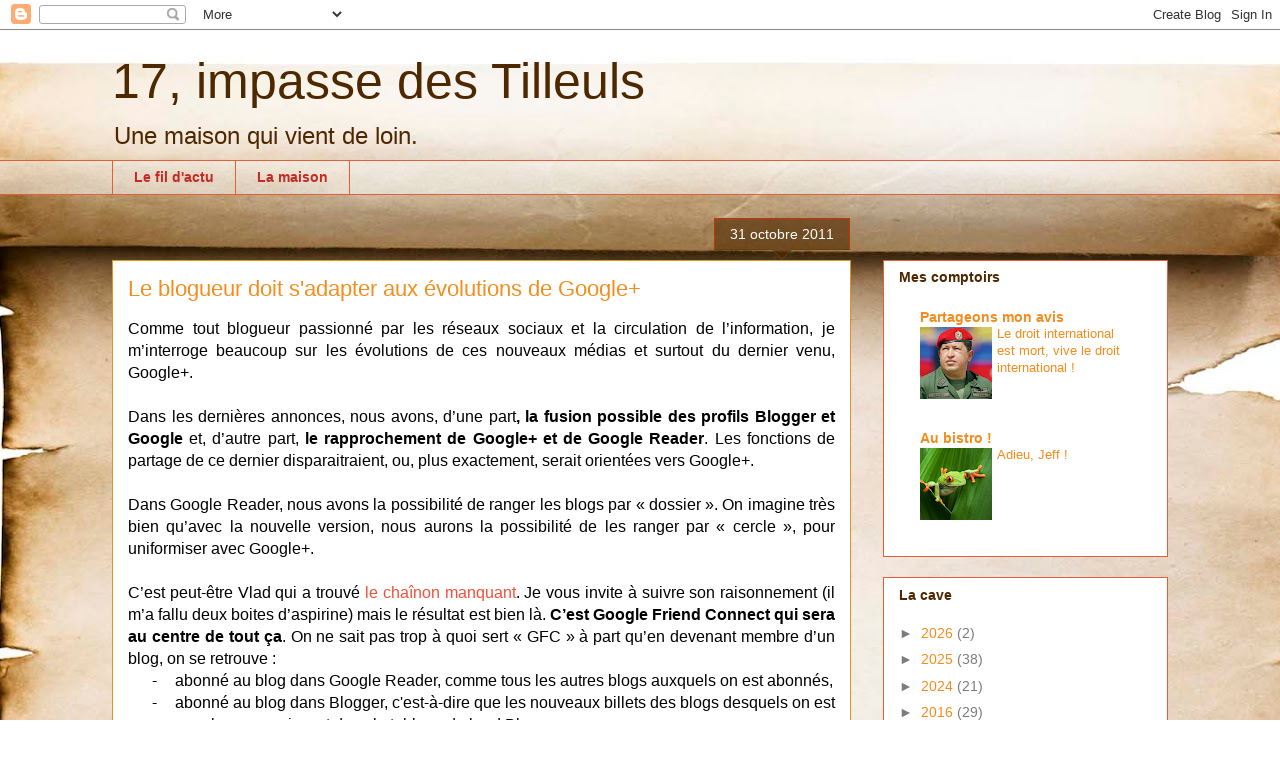

--- FILE ---
content_type: text/html; charset=UTF-8
request_url: https://jegweb.blogspot.com/2011/10/
body_size: 49393
content:
<!DOCTYPE html>
<html class='v2' dir='ltr' lang='fr'>
<head>
<link href='https://www.blogger.com/static/v1/widgets/335934321-css_bundle_v2.css' rel='stylesheet' type='text/css'/>
<meta content='width=1100' name='viewport'/>
<meta content='text/html; charset=UTF-8' http-equiv='Content-Type'/>
<meta content='blogger' name='generator'/>
<link href='https://jegweb.blogspot.com/favicon.ico' rel='icon' type='image/x-icon'/>
<link href='http://jegweb.blogspot.com/2011/10/' rel='canonical'/>
<link rel="alternate" type="application/atom+xml" title="17, impasse des Tilleuls - Atom" href="https://jegweb.blogspot.com/feeds/posts/default" />
<link rel="alternate" type="application/rss+xml" title="17, impasse des Tilleuls - RSS" href="https://jegweb.blogspot.com/feeds/posts/default?alt=rss" />
<link rel="service.post" type="application/atom+xml" title="17, impasse des Tilleuls - Atom" href="https://www.blogger.com/feeds/18428595/posts/default" />
<!--Can't find substitution for tag [blog.ieCssRetrofitLinks]-->
<meta content='Il est impossible de s&#39;accouder à un comptoir en ayant un verre dans une main et un iPhone dans l&#39;autre. Il faut des tabourets.' name='description'/>
<meta content='http://jegweb.blogspot.com/2011/10/' property='og:url'/>
<meta content='17, impasse des Tilleuls' property='og:title'/>
<meta content='Il est impossible de s&#39;accouder à un comptoir en ayant un verre dans une main et un iPhone dans l&#39;autre. Il faut des tabourets.' property='og:description'/>
<title>17, impasse des Tilleuls: octobre 2011</title>
<style id='page-skin-1' type='text/css'><!--
/*
-----------------------------------------------
Blogger Template Style
Name:     Awesome Inc.
Designer: Tina Chen
URL:      tinachen.org
----------------------------------------------- */
/* Content
----------------------------------------------- */
body {
font: normal normal 16px Arial, Tahoma, Helvetica, FreeSans, sans-serif;
color: #000000;
background: #ffffff url(https://themes.googleusercontent.com/image?id=10F5TyJ9KYJylhDA5zLULEKT0KO9qOWxuzOhjBntIlzni2Ch6J9p84bunOuk0f-5ZoG9O) no-repeat scroll top center /* Credit: ranplett (http://www.istockphoto.com/portfolio/ranplett?platform=blogger) */;
}
html body .content-outer {
min-width: 0;
max-width: 100%;
width: 100%;
}
a:link {
text-decoration: none;
color: #f54e37;
}
a:visited {
text-decoration: none;
color: #c54d53;
}
a:hover {
text-decoration: underline;
color: #f54e37;
}
.body-fauxcolumn-outer .cap-top {
position: absolute;
z-index: 1;
height: 276px;
width: 100%;
background: transparent none repeat-x scroll top left;
_background-image: none;
}
/* Columns
----------------------------------------------- */
.content-inner {
padding: 0;
}
.header-inner .section {
margin: 0 16px;
}
.tabs-inner .section {
margin: 0 16px;
}
.main-inner {
padding-top: 65px;
}
.main-inner .column-center-inner,
.main-inner .column-left-inner,
.main-inner .column-right-inner {
padding: 0 5px;
}
*+html body .main-inner .column-center-inner {
margin-top: -65px;
}
#layout .main-inner .column-center-inner {
margin-top: 0;
}
/* Header
----------------------------------------------- */
.header-outer {
margin: 0 0 0 0;
background: rgba(94,94,94,0) none repeat scroll 0 0;
}
.Header h1 {
font: normal normal 50px Arial, Tahoma, Helvetica, FreeSans, sans-serif;
color: #4e2800;
text-shadow: 0 0 -1px #000000;
}
.Header h1 a {
color: #4e2800;
}
.Header .description {
font: normal normal 24px Arial, Tahoma, Helvetica, FreeSans, sans-serif;
color: #4e2800;
}
.header-inner .Header .titlewrapper,
.header-inner .Header .descriptionwrapper {
padding-left: 0;
padding-right: 0;
margin-bottom: 0;
}
.header-inner .Header .titlewrapper {
padding-top: 22px;
}
/* Tabs
----------------------------------------------- */
.tabs-outer {
overflow: hidden;
position: relative;
background: rgba(94,94,94,0) url(https://resources.blogblog.com/blogblog/data/1kt/awesomeinc/tabs_gradient_groovy.png) repeat scroll 0 0;
}
#layout .tabs-outer {
overflow: visible;
}
.tabs-cap-top, .tabs-cap-bottom {
position: absolute;
width: 100%;
border-top: 1px solid #e1603c;
}
.tabs-cap-bottom {
bottom: 0;
}
.tabs-inner .widget li a {
display: inline-block;
margin: 0;
padding: .6em 1.5em;
font: normal bold 14px Arial, Tahoma, Helvetica, FreeSans, sans-serif;
color: #c32c26;
border-top: 1px solid #e1603c;
border-bottom: 1px solid #e1603c;
border-left: 1px solid #e1603c;
height: 16px;
line-height: 16px;
}
.tabs-inner .widget li:last-child a {
border-right: 1px solid #e1603c;
}
.tabs-inner .widget li.selected a, .tabs-inner .widget li a:hover {
background: #ffe9e7 url(https://resources.blogblog.com/blogblog/data/1kt/awesomeinc/tabs_gradient_groovy.png) repeat-x scroll 0 -100px;
color: #be1700;
}
/* Headings
----------------------------------------------- */
h2 {
font: normal bold 14px Arial, Tahoma, Helvetica, FreeSans, sans-serif;
color: #4e2800;
}
/* Widgets
----------------------------------------------- */
.main-inner .section {
margin: 0 27px;
padding: 0;
}
.main-inner .column-left-outer,
.main-inner .column-right-outer {
margin-top: 0;
}
#layout .main-inner .column-left-outer,
#layout .main-inner .column-right-outer {
margin-top: 0;
}
.main-inner .column-left-inner,
.main-inner .column-right-inner {
background: rgba(94,94,94,0) none repeat 0 0;
-moz-box-shadow: 0 0 0 rgba(0, 0, 0, .2);
-webkit-box-shadow: 0 0 0 rgba(0, 0, 0, .2);
-goog-ms-box-shadow: 0 0 0 rgba(0, 0, 0, .2);
box-shadow: 0 0 0 rgba(0, 0, 0, .2);
-moz-border-radius: 0;
-webkit-border-radius: 0;
-goog-ms-border-radius: 0;
border-radius: 0;
}
#layout .main-inner .column-left-inner,
#layout .main-inner .column-right-inner {
margin-top: 0;
}
.sidebar .widget {
font: normal normal 14px Arial, Tahoma, Helvetica, FreeSans, sans-serif;
color: #4e2800;
}
.sidebar .widget a:link {
color: #f48d1d;
}
.sidebar .widget a:visited {
color: #b5653b;
}
.sidebar .widget a:hover {
color: #f48d1d;
}
.sidebar .widget h2 {
text-shadow: 0 0 -1px #000000;
}
.main-inner .widget {
background-color: #ffffff;
border: 1px solid #e1603c;
padding: 0 15px 15px;
margin: 20px -16px;
-moz-box-shadow: 0 0 0 rgba(0, 0, 0, .2);
-webkit-box-shadow: 0 0 0 rgba(0, 0, 0, .2);
-goog-ms-box-shadow: 0 0 0 rgba(0, 0, 0, .2);
box-shadow: 0 0 0 rgba(0, 0, 0, .2);
-moz-border-radius: 0;
-webkit-border-radius: 0;
-goog-ms-border-radius: 0;
border-radius: 0;
}
.main-inner .widget h2 {
margin: 0 -0;
padding: .6em 0 .5em;
border-bottom: 1px solid rgba(94,94,94,0);
}
.footer-inner .widget h2 {
padding: 0 0 .4em;
border-bottom: 1px solid rgba(94,94,94,0);
}
.main-inner .widget h2 + div, .footer-inner .widget h2 + div {
border-top: 0 solid #e1603c;
padding-top: 0;
}
.main-inner .widget .widget-content {
margin: 0 -0;
padding: 7px 0 0;
}
.main-inner .widget ul, .main-inner .widget #ArchiveList ul.flat {
margin: -0 -15px 0;
padding: 0;
list-style: none;
}
.main-inner .widget #ArchiveList {
margin: -0 0 0;
}
.main-inner .widget ul li, .main-inner .widget #ArchiveList ul.flat li {
padding: .5em 15px;
text-indent: 0;
color: #7c7c7c;
border-top: 0 solid #e1603c;
border-bottom: 1px solid rgba(94,94,94,0);
}
.main-inner .widget #ArchiveList ul li {
padding-top: .25em;
padding-bottom: .25em;
}
.main-inner .widget ul li:first-child, .main-inner .widget #ArchiveList ul.flat li:first-child {
border-top: none;
}
.main-inner .widget ul li:last-child, .main-inner .widget #ArchiveList ul.flat li:last-child {
border-bottom: none;
}
.post-body {
position: relative;
}
.main-inner .widget .post-body ul {
padding: 0 2.5em;
margin: .5em 0;
list-style: disc;
}
.main-inner .widget .post-body ul li {
padding: 0.25em 0;
margin-bottom: .25em;
color: #000000;
border: none;
}
.footer-inner .widget ul {
padding: 0;
list-style: none;
}
.widget .zippy {
color: #7c7c7c;
}
/* Posts
----------------------------------------------- */
body .main-inner .Blog {
padding: 0;
margin-bottom: 1em;
background-color: transparent;
border: none;
-moz-box-shadow: 0 0 0 rgba(0, 0, 0, 0);
-webkit-box-shadow: 0 0 0 rgba(0, 0, 0, 0);
-goog-ms-box-shadow: 0 0 0 rgba(0, 0, 0, 0);
box-shadow: 0 0 0 rgba(0, 0, 0, 0);
}
.main-inner .section:last-child .Blog:last-child {
padding: 0;
margin-bottom: 1em;
}
.main-inner .widget h2.date-header {
margin: 0 -15px 1px;
padding: 0 0 10px 0;
font: normal normal 14px Arial, Tahoma, Helvetica, FreeSans, sans-serif;
color: #ffffff;
background: transparent url(https://resources.blogblog.com/blogblog/data/1kt/awesomeinc/date_background_groovy.png) repeat-x scroll bottom center;
border-top: 1px solid #c63500;
border-bottom: 1px solid rgba(94,94,94,0);
-moz-border-radius-topleft: 0;
-moz-border-radius-topright: 0;
-webkit-border-top-left-radius: 0;
-webkit-border-top-right-radius: 0;
border-top-left-radius: 0;
border-top-right-radius: 0;
position: absolute;
bottom: 100%;
right: 15px;
text-shadow: 0 0 -1px #000000;
}
.main-inner .widget h2.date-header span {
font: normal normal 14px Arial, Tahoma, Helvetica, FreeSans, sans-serif;
display: block;
padding: .5em 15px;
border-left: 1px solid #c63500;
border-right: 1px solid #c63500;
}
.date-outer {
position: relative;
margin: 65px 0 20px;
padding: 0 15px;
background-color: #ffffff;
border: 1px solid #dc9522;
-moz-box-shadow: 0 0 0 rgba(0, 0, 0, .2);
-webkit-box-shadow: 0 0 0 rgba(0, 0, 0, .2);
-goog-ms-box-shadow: 0 0 0 rgba(0, 0, 0, .2);
box-shadow: 0 0 0 rgba(0, 0, 0, .2);
-moz-border-radius: 0;
-webkit-border-radius: 0;
-goog-ms-border-radius: 0;
border-radius: 0;
}
.date-outer:first-child {
margin-top: 0;
}
.date-outer:last-child {
margin-bottom: 20px;
-moz-border-radius-bottomleft: 0;
-moz-border-radius-bottomright: 0;
-webkit-border-bottom-left-radius: 0;
-webkit-border-bottom-right-radius: 0;
-goog-ms-border-bottom-left-radius: 0;
-goog-ms-border-bottom-right-radius: 0;
border-bottom-left-radius: 0;
border-bottom-right-radius: 0;
}
.date-posts {
margin: 0 -0;
padding: 0 0;
clear: both;
}
.post-outer, .inline-ad {
border-top: 1px solid #dc9522;
margin: 0 -0;
padding: 15px 0;
}
.post-outer {
padding-bottom: 10px;
}
.post-outer:first-child {
padding-top: 15px;
border-top: none;
}
.post-outer:last-child, .inline-ad:last-child {
border-bottom: none;
}
.post-body {
position: relative;
}
.post-body img {
padding: 8px;
background: rgba(94,94,94,0);
border: 1px solid rgba(94,94,94,0);
-moz-box-shadow: 0 0 0 rgba(0, 0, 0, .2);
-webkit-box-shadow: 0 0 0 rgba(0, 0, 0, .2);
box-shadow: 0 0 0 rgba(0, 0, 0, .2);
-moz-border-radius: 0;
-webkit-border-radius: 0;
border-radius: 0;
}
h3.post-title, h4 {
font: normal normal 22px Arial, Tahoma, Helvetica, FreeSans, sans-serif;
color: #f48d1d;
}
h3.post-title a {
font: normal normal 22px Arial, Tahoma, Helvetica, FreeSans, sans-serif;
color: #f48d1d;
}
h3.post-title a:hover {
color: #f54e37;
text-decoration: underline;
}
.post-header {
margin: 0 0 1em;
}
.post-body {
line-height: 1.4;
}
.post-outer h2 {
color: #000000;
}
.post-footer {
margin: 1.5em 0 0;
}
#blog-pager {
padding: 15px;
font-size: 120%;
background-color: #ffffff;
border: 1px solid #e1603c;
-moz-box-shadow: 0 0 0 rgba(0, 0, 0, .2);
-webkit-box-shadow: 0 0 0 rgba(0, 0, 0, .2);
-goog-ms-box-shadow: 0 0 0 rgba(0, 0, 0, .2);
box-shadow: 0 0 0 rgba(0, 0, 0, .2);
-moz-border-radius: 0;
-webkit-border-radius: 0;
-goog-ms-border-radius: 0;
border-radius: 0;
-moz-border-radius-topleft: 0;
-moz-border-radius-topright: 0;
-webkit-border-top-left-radius: 0;
-webkit-border-top-right-radius: 0;
-goog-ms-border-top-left-radius: 0;
-goog-ms-border-top-right-radius: 0;
border-top-left-radius: 0;
border-top-right-radius-topright: 0;
margin-top: 1em;
}
.blog-feeds, .post-feeds {
margin: 1em 0;
text-align: center;
color: #4e2800;
}
.blog-feeds a, .post-feeds a {
color: #ffffff;
}
.blog-feeds a:visited, .post-feeds a:visited {
color: #ffffff;
}
.blog-feeds a:hover, .post-feeds a:hover {
color: #ffffff;
}
.post-outer .comments {
margin-top: 2em;
}
/* Comments
----------------------------------------------- */
.comments .comments-content .icon.blog-author {
background-repeat: no-repeat;
background-image: url([data-uri]);
}
.comments .comments-content .loadmore a {
border-top: 1px solid #e1603c;
border-bottom: 1px solid #e1603c;
}
.comments .continue {
border-top: 2px solid #e1603c;
}
/* Footer
----------------------------------------------- */
.footer-outer {
margin: -0 0 -1px;
padding: 0 0 0;
color: #4e2800;
overflow: hidden;
}
.footer-fauxborder-left {
border-top: 1px solid #e1603c;
background: #ffffff none repeat scroll 0 0;
-moz-box-shadow: 0 0 0 rgba(0, 0, 0, .2);
-webkit-box-shadow: 0 0 0 rgba(0, 0, 0, .2);
-goog-ms-box-shadow: 0 0 0 rgba(0, 0, 0, .2);
box-shadow: 0 0 0 rgba(0, 0, 0, .2);
margin: 0 -0;
}
/* Mobile
----------------------------------------------- */
body.mobile {
background-size: 100% auto;
}
.mobile .body-fauxcolumn-outer {
background: transparent none repeat scroll top left;
}
*+html body.mobile .main-inner .column-center-inner {
margin-top: 0;
}
.mobile .main-inner .widget {
padding: 0 0 15px;
}
.mobile .main-inner .widget h2 + div,
.mobile .footer-inner .widget h2 + div {
border-top: none;
padding-top: 0;
}
.mobile .footer-inner .widget h2 {
padding: 0.5em 0;
border-bottom: none;
}
.mobile .main-inner .widget .widget-content {
margin: 0;
padding: 7px 0 0;
}
.mobile .main-inner .widget ul,
.mobile .main-inner .widget #ArchiveList ul.flat {
margin: 0 -15px 0;
}
.mobile .main-inner .widget h2.date-header {
right: 0;
}
.mobile .date-header span {
padding: 0.4em 0;
}
.mobile .date-outer:first-child {
margin-bottom: 0;
border: 1px solid #dc9522;
-moz-border-radius-topleft: 0;
-moz-border-radius-topright: 0;
-webkit-border-top-left-radius: 0;
-webkit-border-top-right-radius: 0;
-goog-ms-border-top-left-radius: 0;
-goog-ms-border-top-right-radius: 0;
border-top-left-radius: 0;
border-top-right-radius: 0;
}
.mobile .date-outer {
border-color: #dc9522;
border-width: 0 1px 1px;
}
.mobile .date-outer:last-child {
margin-bottom: 0;
}
.mobile .main-inner {
padding: 0;
}
.mobile .header-inner .section {
margin: 0;
}
.mobile .post-outer, .mobile .inline-ad {
padding: 5px 0;
}
.mobile .tabs-inner .section {
margin: 0 10px;
}
.mobile .main-inner .widget h2 {
margin: 0;
padding: 0;
}
.mobile .main-inner .widget h2.date-header span {
padding: 0;
}
.mobile .main-inner .widget .widget-content {
margin: 0;
padding: 7px 0 0;
}
.mobile #blog-pager {
border: 1px solid transparent;
background: #ffffff none repeat scroll 0 0;
}
.mobile .main-inner .column-left-inner,
.mobile .main-inner .column-right-inner {
background: rgba(94,94,94,0) none repeat 0 0;
-moz-box-shadow: none;
-webkit-box-shadow: none;
-goog-ms-box-shadow: none;
box-shadow: none;
}
.mobile .date-posts {
margin: 0;
padding: 0;
}
.mobile .footer-fauxborder-left {
margin: 0;
border-top: inherit;
}
.mobile .main-inner .section:last-child .Blog:last-child {
margin-bottom: 0;
}
.mobile-index-contents {
color: #000000;
}
.mobile .mobile-link-button {
background: #f54e37 url(https://resources.blogblog.com/blogblog/data/1kt/awesomeinc/tabs_gradient_groovy.png) repeat scroll 0 0;
}
.mobile-link-button a:link, .mobile-link-button a:visited {
color: #c01600;
}
.mobile .tabs-inner .PageList .widget-content {
background: transparent;
border-top: 1px solid;
border-color: #e1603c;
color: #c32c26;
}
.mobile .tabs-inner .PageList .widget-content .pagelist-arrow {
border-left: 1px solid #e1603c;
}

--></style>
<style id='template-skin-1' type='text/css'><!--
body {
min-width: 1088px;
}
.content-outer, .content-fauxcolumn-outer, .region-inner {
min-width: 1088px;
max-width: 1088px;
_width: 1088px;
}
.main-inner .columns {
padding-left: 0px;
padding-right: 317px;
}
.main-inner .fauxcolumn-center-outer {
left: 0px;
right: 317px;
/* IE6 does not respect left and right together */
_width: expression(this.parentNode.offsetWidth -
parseInt("0px") -
parseInt("317px") + 'px');
}
.main-inner .fauxcolumn-left-outer {
width: 0px;
}
.main-inner .fauxcolumn-right-outer {
width: 317px;
}
.main-inner .column-left-outer {
width: 0px;
right: 100%;
margin-left: -0px;
}
.main-inner .column-right-outer {
width: 317px;
margin-right: -317px;
}
#layout {
min-width: 0;
}
#layout .content-outer {
min-width: 0;
width: 800px;
}
#layout .region-inner {
min-width: 0;
width: auto;
}
body#layout div.add_widget {
padding: 8px;
}
body#layout div.add_widget a {
margin-left: 32px;
}
--></style>
<style>
    body {background-image:url(https\:\/\/themes.googleusercontent.com\/image?id=10F5TyJ9KYJylhDA5zLULEKT0KO9qOWxuzOhjBntIlzni2Ch6J9p84bunOuk0f-5ZoG9O);}
    
@media (max-width: 200px) { body {background-image:url(https\:\/\/themes.googleusercontent.com\/image?id=10F5TyJ9KYJylhDA5zLULEKT0KO9qOWxuzOhjBntIlzni2Ch6J9p84bunOuk0f-5ZoG9O&options=w200);}}
@media (max-width: 400px) and (min-width: 201px) { body {background-image:url(https\:\/\/themes.googleusercontent.com\/image?id=10F5TyJ9KYJylhDA5zLULEKT0KO9qOWxuzOhjBntIlzni2Ch6J9p84bunOuk0f-5ZoG9O&options=w400);}}
@media (max-width: 800px) and (min-width: 401px) { body {background-image:url(https\:\/\/themes.googleusercontent.com\/image?id=10F5TyJ9KYJylhDA5zLULEKT0KO9qOWxuzOhjBntIlzni2Ch6J9p84bunOuk0f-5ZoG9O&options=w800);}}
@media (max-width: 1200px) and (min-width: 801px) { body {background-image:url(https\:\/\/themes.googleusercontent.com\/image?id=10F5TyJ9KYJylhDA5zLULEKT0KO9qOWxuzOhjBntIlzni2Ch6J9p84bunOuk0f-5ZoG9O&options=w1200);}}
/* Last tag covers anything over one higher than the previous max-size cap. */
@media (min-width: 1201px) { body {background-image:url(https\:\/\/themes.googleusercontent.com\/image?id=10F5TyJ9KYJylhDA5zLULEKT0KO9qOWxuzOhjBntIlzni2Ch6J9p84bunOuk0f-5ZoG9O&options=w1600);}}
  </style>
<link href='https://www.blogger.com/dyn-css/authorization.css?targetBlogID=18428595&amp;zx=b396fd59-c042-4717-b047-8c0c965ec427' media='none' onload='if(media!=&#39;all&#39;)media=&#39;all&#39;' rel='stylesheet'/><noscript><link href='https://www.blogger.com/dyn-css/authorization.css?targetBlogID=18428595&amp;zx=b396fd59-c042-4717-b047-8c0c965ec427' rel='stylesheet'/></noscript>
<meta name='google-adsense-platform-account' content='ca-host-pub-1556223355139109'/>
<meta name='google-adsense-platform-domain' content='blogspot.com'/>

</head>
<body class='loading variant-groovy'>
<div class='navbar section' id='navbar' name='Navbar'><div class='widget Navbar' data-version='1' id='Navbar1'><script type="text/javascript">
    function setAttributeOnload(object, attribute, val) {
      if(window.addEventListener) {
        window.addEventListener('load',
          function(){ object[attribute] = val; }, false);
      } else {
        window.attachEvent('onload', function(){ object[attribute] = val; });
      }
    }
  </script>
<div id="navbar-iframe-container"></div>
<script type="text/javascript" src="https://apis.google.com/js/platform.js"></script>
<script type="text/javascript">
      gapi.load("gapi.iframes:gapi.iframes.style.bubble", function() {
        if (gapi.iframes && gapi.iframes.getContext) {
          gapi.iframes.getContext().openChild({
              url: 'https://www.blogger.com/navbar/18428595?origin\x3dhttps://jegweb.blogspot.com',
              where: document.getElementById("navbar-iframe-container"),
              id: "navbar-iframe"
          });
        }
      });
    </script><script type="text/javascript">
(function() {
var script = document.createElement('script');
script.type = 'text/javascript';
script.src = '//pagead2.googlesyndication.com/pagead/js/google_top_exp.js';
var head = document.getElementsByTagName('head')[0];
if (head) {
head.appendChild(script);
}})();
</script>
</div></div>
<div class='body-fauxcolumns'>
<div class='fauxcolumn-outer body-fauxcolumn-outer'>
<div class='cap-top'>
<div class='cap-left'></div>
<div class='cap-right'></div>
</div>
<div class='fauxborder-left'>
<div class='fauxborder-right'></div>
<div class='fauxcolumn-inner'>
</div>
</div>
<div class='cap-bottom'>
<div class='cap-left'></div>
<div class='cap-right'></div>
</div>
</div>
</div>
<div class='content'>
<div class='content-fauxcolumns'>
<div class='fauxcolumn-outer content-fauxcolumn-outer'>
<div class='cap-top'>
<div class='cap-left'></div>
<div class='cap-right'></div>
</div>
<div class='fauxborder-left'>
<div class='fauxborder-right'></div>
<div class='fauxcolumn-inner'>
</div>
</div>
<div class='cap-bottom'>
<div class='cap-left'></div>
<div class='cap-right'></div>
</div>
</div>
</div>
<div class='content-outer'>
<div class='content-cap-top cap-top'>
<div class='cap-left'></div>
<div class='cap-right'></div>
</div>
<div class='fauxborder-left content-fauxborder-left'>
<div class='fauxborder-right content-fauxborder-right'></div>
<div class='content-inner'>
<header>
<div class='header-outer'>
<div class='header-cap-top cap-top'>
<div class='cap-left'></div>
<div class='cap-right'></div>
</div>
<div class='fauxborder-left header-fauxborder-left'>
<div class='fauxborder-right header-fauxborder-right'></div>
<div class='region-inner header-inner'>
<div class='header section' id='header' name='En-tête'><div class='widget Header' data-version='1' id='Header1'>
<div id='header-inner'>
<div class='titlewrapper'>
<h1 class='title'>
<a href='https://jegweb.blogspot.com/'>
17, impasse des Tilleuls
</a>
</h1>
</div>
<div class='descriptionwrapper'>
<p class='description'><span>Une maison qui vient de loin.</span></p>
</div>
</div>
</div></div>
</div>
</div>
<div class='header-cap-bottom cap-bottom'>
<div class='cap-left'></div>
<div class='cap-right'></div>
</div>
</div>
</header>
<div class='tabs-outer'>
<div class='tabs-cap-top cap-top'>
<div class='cap-left'></div>
<div class='cap-right'></div>
</div>
<div class='fauxborder-left tabs-fauxborder-left'>
<div class='fauxborder-right tabs-fauxborder-right'></div>
<div class='region-inner tabs-inner'>
<div class='tabs section' id='crosscol' name='Toutes les colonnes'><div class='widget PageList' data-version='1' id='PageList1'>
<h2>Pages</h2>
<div class='widget-content'>
<ul>
<li>
<a href='https://jegweb.blogspot.com/'>Le fil d'actu</a>
</li>
<li>
<a href='https://jegweb.blogspot.com/p/la-maison.html'>La maison</a>
</li>
</ul>
<div class='clear'></div>
</div>
</div></div>
<div class='tabs no-items section' id='crosscol-overflow' name='Cross-Column 2'></div>
</div>
</div>
<div class='tabs-cap-bottom cap-bottom'>
<div class='cap-left'></div>
<div class='cap-right'></div>
</div>
</div>
<div class='main-outer'>
<div class='main-cap-top cap-top'>
<div class='cap-left'></div>
<div class='cap-right'></div>
</div>
<div class='fauxborder-left main-fauxborder-left'>
<div class='fauxborder-right main-fauxborder-right'></div>
<div class='region-inner main-inner'>
<div class='columns fauxcolumns'>
<div class='fauxcolumn-outer fauxcolumn-center-outer'>
<div class='cap-top'>
<div class='cap-left'></div>
<div class='cap-right'></div>
</div>
<div class='fauxborder-left'>
<div class='fauxborder-right'></div>
<div class='fauxcolumn-inner'>
</div>
</div>
<div class='cap-bottom'>
<div class='cap-left'></div>
<div class='cap-right'></div>
</div>
</div>
<div class='fauxcolumn-outer fauxcolumn-left-outer'>
<div class='cap-top'>
<div class='cap-left'></div>
<div class='cap-right'></div>
</div>
<div class='fauxborder-left'>
<div class='fauxborder-right'></div>
<div class='fauxcolumn-inner'>
</div>
</div>
<div class='cap-bottom'>
<div class='cap-left'></div>
<div class='cap-right'></div>
</div>
</div>
<div class='fauxcolumn-outer fauxcolumn-right-outer'>
<div class='cap-top'>
<div class='cap-left'></div>
<div class='cap-right'></div>
</div>
<div class='fauxborder-left'>
<div class='fauxborder-right'></div>
<div class='fauxcolumn-inner'>
</div>
</div>
<div class='cap-bottom'>
<div class='cap-left'></div>
<div class='cap-right'></div>
</div>
</div>
<!-- corrects IE6 width calculation -->
<div class='columns-inner'>
<div class='column-center-outer'>
<div class='column-center-inner'>
<div class='main section' id='main' name='Principal'><div class='widget Blog' data-version='1' id='Blog1'>
<div class='blog-posts hfeed'>

          <div class="date-outer">
        
<h2 class='date-header'><span>31 octobre 2011</span></h2>

          <div class="date-posts">
        
<div class='post-outer'>
<div class='post hentry'>
<a name='6284167469053819018'></a>
<h3 class='post-title entry-title'>
<a href='https://jegweb.blogspot.com/2011/10/le-blogueur-doit-sadapter-aux.html'>Le blogueur doit s'adapter aux évolutions de Google+</a>
</h3>
<div class='post-header'>
<div class='post-header-line-1'></div>
</div>
<div class='post-body entry-content'>
<div style="text-align: justify;">
</div>
<div class="MsoNormal" style="text-align: justify;">
Comme tout blogueur passionné par les réseaux sociaux et la
circulation de l&#8217;information, je m&#8217;interroge beaucoup sur les évolutions de ces
nouveaux médias et surtout du dernier venu, Google+. </div>
<div class="MsoNormal" style="text-align: justify;">
<br /></div>
<div class="MsoNormal" style="text-align: justify;">
Dans les dernières annonces, nous avons, d&#8217;une part<b>, la
fusion possible des profils Blogger et Google </b>et, d&#8217;autre part, <b>le
rapprochement de Google+ et de Google Reader</b>. Les fonctions de partage de
ce dernier disparaitraient, ou, plus exactement, serait orientées vers Google+.
</div>
<div class="MsoNormal" style="text-align: justify;">
<br /></div>
<div class="MsoNormal" style="text-align: justify;">
Dans Google Reader, nous avons la possibilité de ranger les
blogs par &#171;&nbsp;dossier&nbsp;&#187;. On imagine très bien qu&#8217;avec la nouvelle
version, nous aurons la possibilité de les ranger par &#171;&nbsp;cercle&nbsp;&#187;,
pour uniformiser avec Google+.</div>
<div class="MsoNormal" style="text-align: justify;">
<br /></div>
<div class="MsoNormal" style="text-align: justify;">
C&#8217;est peut-être Vlad qui a trouvé <a href="http://unraleurdeplus.blogspot.com/2011/10/reflexions-sur-la-convergence-google.html">le
chaînon manquant</a>. Je vous invite à suivre son raisonnement (il m&#8217;a fallu
deux boites d&#8217;aspirine) mais le résultat est bien là. <b>C&#8217;est Google Friend
Connect qui sera au centre de tout ça</b>. On ne sait pas trop à quoi sert &#171;&nbsp;GFC&nbsp;&#187;
à part qu&#8217;en devenant membre d&#8217;un blog, on se retrouve&nbsp;:</div>
<div class="MsoNormal" style="margin-left: 36pt; text-align: justify; text-indent: -18pt;">
-<span style="font: 7pt &quot;Times New Roman&quot;;">&nbsp;&nbsp;&nbsp;&nbsp;&nbsp;&nbsp;&nbsp;&nbsp;
</span><span dir="LTR">abonné au blog dans Google Reader, comme
tous les autres blogs auxquels on est abonnés,</span></div>
<div class="MsoNormal" style="margin-left: 36pt; text-align: justify; text-indent: -18pt;">
-<span style="font: 7pt &quot;Times New Roman&quot;;">&nbsp;&nbsp;&nbsp;&nbsp;&nbsp;&nbsp;&nbsp;&nbsp;
</span><span dir="LTR">abonné au blog dans Blogger, c'est-à-dire
que les nouveaux billets des blogs desquels on est membre apparaissent dans le
tableau de bord Blogger.</span></div>
<div class="MsoNormal" style="text-align: justify;">
<br /></div>
<div class="MsoNormal" style="text-align: justify;">
Selon Vlad, <b>&#171;&nbsp;<span style="color: maroon;">GFC [va] être
remplacé très prochainement par des cercles d'abonnés issus de Google +</span></b><span style="color: maroon;">. Et oui, on s'abonnera aux blogs dans Google +, on lira
leurs flux dans Google +, et on pourra voir les abonnés sur nos blogs !</span>&nbsp;&#187;</div>
<div class="MsoNormal" style="text-align: justify;">
<br /></div>
<div class="MsoNormal" style="text-align: justify;">
Je le crois&#8230;</div>
<div class="MsoNormal" style="text-align: justify;">
<br /></div>
<div class="MsoNormal" style="text-align: justify;">
A partir de ce moment, je pense qu&#8217;il va vous falloir aussi
deux boites d&#8217;aspirine.</div>
<div class="MsoNormal" style="text-align: justify;">
<br /></div>
<div class="MsoNormal" style="text-align: justify;">
Je récapitule calmement. Nous avons&nbsp;:</div>
<div class="MsoNormal" style="margin-left: 36pt; text-align: justify; text-indent: -18pt;">
-<span style="font: 7pt &quot;Times New Roman&quot;;">&nbsp;&nbsp;&nbsp;&nbsp;&nbsp;&nbsp;&nbsp;&nbsp;
</span><span dir="LTR">les profils Google+,</span></div>
<div class="MsoNormal" style="margin-left: 36pt; text-align: justify; text-indent: -18pt;">
-<span style="font: 7pt &quot;Times New Roman&quot;;">&nbsp;&nbsp;&nbsp;&nbsp;&nbsp;&nbsp;&nbsp;&nbsp;
</span><span dir="LTR">les profils Blogger,</span></div>
<div class="MsoNormal" style="margin-left: 36pt; text-align: justify; text-indent: -18pt;">
-<span style="font: 7pt &quot;Times New Roman&quot;;">&nbsp;&nbsp;&nbsp;&nbsp;&nbsp;&nbsp;&nbsp;&nbsp;
</span><span dir="LTR">les comptes Google Reader,</span></div>
<div class="MsoNormal" style="margin-left: 36pt; text-align: justify; text-indent: -18pt;">
-<span style="font: 7pt &quot;Times New Roman&quot;;">&nbsp;&nbsp;&nbsp;&nbsp;&nbsp;&nbsp;&nbsp;&nbsp;
</span><span dir="LTR">les comptes GFC (Google Friend Connect).</span></div>
<div class="MsoNormal" style="text-align: justify;">
<br /></div>
<div class="MsoNormal" style="text-align: justify;">
Les évolutions de la galaxie Google font que les comptes
Google Reader sont nécessairement les profils Google+, par ailleurs compte de
la principale messagerie (gmail) pour beaucoup d&#8217;internautes.</div>
<div class="MsoNormal" style="text-align: justify;">
<br /></div>
<div class="MsoNormal" style="text-align: justify;">
Les comptes GFC sont nécessairement les comptes Google
Reader et le profil Blogger. Donc les comptes GFC sont les profils Google+ et
Blogger. Donc en toute logique, les comptes Google+ et les comptes Blogger
doivent fusionner.</div>
<div class="MsoNormal" style="text-align: justify;">
<br /></div>
<div class="MsoNormal" style="text-align: justify;">
<b>Google va donc inciter les gens qui ont un profil Blogger
à le fusionner avec le profil Google et Vlad recommande à ses lecteurs de
procéder à cette fusion</b>.</div>
<div class="MsoNormal" style="text-align: justify;">
<br /></div>
<div class="MsoNormal" style="text-align: justify;">
Je vais donc le faire à l&#8217;occasion (probablement demain
matin, je préfère être à la maison pour pouvoir tout bien tester).</div>
<div class="MsoNormal" style="text-align: justify;">
<br /></div>
<div class="MsoNormal" style="text-align: justify;">
<b>Mais, pas plus tard que mercredi dernier, je <a href="http://www.aubistrogeek.com/2011/10/ne-fusionnez-pas-vos-profils-blogger-et.html">recommandais</a>
à mes lecteurs de ne pas le faire</b> parce que le blogueur serait presque sûr
de perdre son anonymat. Je ne vais pas encore revenir sur cet anonymat. Je vais
juste résumer. Je ne suis pas anonyme mais je ne veux pas que&nbsp;:</div>
<div class="MsoNormal" style="margin-left: 36pt; text-align: justify; text-indent: -18pt;">
-<span style="font: 7pt &quot;Times New Roman&quot;;">&nbsp;&nbsp;&nbsp;&nbsp;&nbsp;&nbsp;&nbsp;&nbsp;
</span><span dir="LTR">quelqu&#8217;un que je connais qui tomberait
par hasard sur mon blog puisse savoir immédiatement que c&#8217;est moi le taulier,</span></div>
<div class="MsoNormal" style="margin-left: 36pt; text-align: justify; text-indent: -18pt;">
-<span style="font: 7pt &quot;Times New Roman&quot;;">&nbsp;&nbsp;&nbsp;&nbsp;&nbsp;&nbsp;&nbsp;&nbsp;
</span><span dir="LTR">qu&#8217;une recherche sur mon blaze dans
Google puisse permettre de retrouver mon activité dans les blogs et les réseaux
sociaux.</span></div>
<div class="MsoNormal" style="text-align: justify;">
<br /></div>
<div class="MsoNormal" style="text-align: justify;">
Je vous préviens, ça va se corser. Remplacez l&#8217;aspirine par
de la bière.</div>
<div class="MsoNormal" style="text-align: justify;">
<br /></div>
<div class="MsoNormal" style="text-align: justify;">
Dans la perspective de conserver un minimum d&#8217;anonymat, je n&#8217;ai
pas mis en lien mes blogs sur mon profil Google+ (ni d&#8217;ailleurs mes comptes Twitter
liés aux blogs). Je considère qu&#8217;un compte Google a vocation à être public et
je ne vais pas m&#8217;embêter à gérer des niveaux de cercles pouvant consulter mon
profil.</div>
<div class="MsoNormal" style="text-align: justify;">
<br /></div>
<div class="MsoNormal" style="text-align: justify;">
Tiens&nbsp;! Je vais faire un aparté. Dans Google+, j&#8217;avais
l&#8217;habitude de procéder au &#171;&nbsp;follow back&nbsp;&#187;. J&#8217;ai arrêté la semaine
dernière. J&#8217;ai foutu à la corbeille le cercle &#171;&nbsp;autres&nbsp;&#187; qui contenait
uniquement des gens que je ne connaissais pas&#8230; 800 types à la poubelle. Joli
coup. Je ne reviendrais pas sur mes motivations, ça n&#8217;est pas l&#8217;objet du
billet.</div>
<div class="MsoNormal" style="text-align: justify;">
<br /></div>
<div class="MsoNormal" style="text-align: justify;">
Buvez une gorgée de bière.</div>
<div class="MsoNormal" style="text-align: justify;">
<br /></div>
<div class="MsoNormal" style="text-align: justify;">
Je résume&nbsp;<b>: je vais fusionner mes comptes Google+ et
Blogger demain matin mais mon profil Google+ ne mentionne pas mes blogs</b>,
sauf celui que je viens de créer avec <a href="http://www.nicolasjegou.com/">mon
blase complet</a> (à la grande surprise de <a href="http://mtislav.blogspot.com/">Mtislav</a>).</div>
<div class="MsoNormal" style="text-align: justify;">
<br /></div>
<div class="MsoNormal" style="text-align: justify;">
Il y a des conséquences&#8230;&nbsp;:</div>
<div class="MsoNormal" style="margin-left: 36pt; text-align: justify; text-indent: -18pt;">
-<span style="font: 7pt &quot;Times New Roman&quot;;">&nbsp;&nbsp;&nbsp;&nbsp;&nbsp;&nbsp;&nbsp;&nbsp;
</span><span dir="LTR">quand je commenterai un blog Blogger en
signant avec mon identité G+, le taulier ne pourra pas savoir que je suis le
taulier des quatre blogs,</span></div>
<div class="MsoNormal" style="margin-left: 36pt; text-align: justify; text-indent: -18pt;">
-<span style="font: 7pt &quot;Times New Roman&quot;;">&nbsp;&nbsp;&nbsp;&nbsp;&nbsp;&nbsp;&nbsp;&nbsp;
</span><span dir="LTR">sur le mien, au contraire, je serai vite
identifié comme le taulier alors que c&#8217;était plutôt l&#8217;inverse que je
souhaitais,</span></div>
<div class="MsoNormal" style="margin-left: 36pt; text-align: justify; text-indent: -18pt;">
-<span style="font: 7pt &quot;Times New Roman&quot;;">&nbsp;&nbsp;&nbsp;&nbsp;&nbsp;&nbsp;&nbsp;&nbsp;
</span><span dir="LTR">mes billets risquent d&#8217;être signés avec
mon identité complète.</span></div>
<div class="MsoNormal" style="margin-left: 36pt; text-align: justify; text-indent: -18pt;">
-<span style="font: 7pt &quot;Times New Roman&quot;;">&nbsp;&nbsp;&nbsp;&nbsp;&nbsp;&nbsp;&nbsp;&nbsp;
</span><span dir="LTR">si Google+ mets mon identité complète,
mes commentaires pourront être suivis à la trace.</span></div>
<div class="MsoNormal" style="text-align: justify;">
<br /></div>
<div class="MsoNormal" style="text-align: justify;">
<b>Au stade où j&#8217;en suis, je ne vois pas d&#8217;autre solution
que de créer un nouveau compte Blogger</b>. Compte qui existe puisque je l&#8217;ai
créé pour créer mon nouveau blog. D&#8217;ailleurs, je l&#8217;utilise parfois pour signer
les commentaires mais, la plupart du temps, j&#8217;oublie. </div>
<div class="MsoNormal" style="text-align: justify;">
<br /></div>
<div class="MsoNormal" style="text-align: justify;">
Mais au fond, je m&#8217;en fous. Je vais attendre que Google s&#8217;améliore
encore. Par exemple, voir l&#8217;illustration à droite&nbsp;: le &#171;&nbsp;multi-compte&nbsp;&#187;
est dorénavant possible&nbsp;: voir l&#8217;illustration (avant il fallait se
déconnecter d&#8217;un compte et se reconnecter de l&#8217;autre, là, on peut choisir dans
un menu). Mais la fonction &#171;&nbsp;multi-compte&nbsp;&#187; n&#8217;est pas encore
disponible pour toutes les applications (notamment, elle ne l&#8217;est pas pour
Blogger). En outre, ils vont prochainement créer les services Google+ pour les
entreprises&#8230; Je peux bien attendre.</div>
<div class="MsoNormal" style="text-align: justify;">
<br /></div>
<div class="MsoNormal" style="text-align: justify;">
<b>Vous avez fini votre bière&nbsp;?</b></div>
<div class="MsoNormal" style="text-align: justify;">
<br /></div>
<div style='clear: both;'></div>
</div>
<div class='post-footer'>
<div class='post-footer-line post-footer-line-1'>
<span class='post-author vcard'>
</span>
<span class='post-timestamp'>
Publié à
<a class='timestamp-link' href='https://jegweb.blogspot.com/2011/10/le-blogueur-doit-sadapter-aux.html' rel='bookmark' title='permanent link'><abbr class='published' title='2011-10-31T17:38:00+01:00'>17:38</abbr></a>
</span>
<span class='post-comment-link'>
<a class='comment-link' href='https://jegweb.blogspot.com/2011/10/le-blogueur-doit-sadapter-aux.html#comment-form' onclick=''>9
commentaires</a>
</span>
<span class='post-icons'>
<span class='item-control blog-admin pid-1082268614'>
<a href='https://www.blogger.com/post-edit.g?blogID=18428595&postID=6284167469053819018&from=pencil' title='Modifier l&#39;article'>
<img alt='' class='icon-action' height='18' src='https://resources.blogblog.com/img/icon18_edit_allbkg.gif' width='18'/>
</a>
</span>
</span>
<div class='post-share-buttons'>
<a class='goog-inline-block share-button sb-email' href='https://www.blogger.com/share-post.g?blogID=18428595&postID=6284167469053819018&target=email' target='_blank' title='Envoyer par e-mail'><span class='share-button-link-text'>Envoyer par e-mail</span></a><a class='goog-inline-block share-button sb-blog' href='https://www.blogger.com/share-post.g?blogID=18428595&postID=6284167469053819018&target=blog' onclick='window.open(this.href, "_blank", "height=270,width=475"); return false;' target='_blank' title='BlogThis!'><span class='share-button-link-text'>BlogThis!</span></a><a class='goog-inline-block share-button sb-twitter' href='https://www.blogger.com/share-post.g?blogID=18428595&postID=6284167469053819018&target=twitter' target='_blank' title='Partager sur X'><span class='share-button-link-text'>Partager sur X</span></a><a class='goog-inline-block share-button sb-facebook' href='https://www.blogger.com/share-post.g?blogID=18428595&postID=6284167469053819018&target=facebook' onclick='window.open(this.href, "_blank", "height=430,width=640"); return false;' target='_blank' title='Partager sur Facebook'><span class='share-button-link-text'>Partager sur Facebook</span></a><a class='goog-inline-block share-button sb-pinterest' href='https://www.blogger.com/share-post.g?blogID=18428595&postID=6284167469053819018&target=pinterest' target='_blank' title='Partager sur Pinterest'><span class='share-button-link-text'>Partager sur Pinterest</span></a>
</div>
</div>
<div class='post-footer-line post-footer-line-2'><span class='post-labels'>
Libellés :
<a href='https://jegweb.blogspot.com/search/label/Blogger' rel='tag'>Blogger</a>,
<a href='https://jegweb.blogspot.com/search/label/Google' rel='tag'>Google</a>,
<a href='https://jegweb.blogspot.com/search/label/Google%20Friend%20Connect' rel='tag'>Google Friend Connect</a>,
<a href='https://jegweb.blogspot.com/search/label/Google%20Plus' rel='tag'>Google Plus</a>,
<a href='https://jegweb.blogspot.com/search/label/Google%20Reader' rel='tag'>Google Reader</a>
</span>
</div>
<div class='post-footer-line post-footer-line-3'></div>
</div>
</div>
</div>
<div class='post-outer'>
<div class='post hentry'>
<a name='3257726808447786327'></a>
<h3 class='post-title entry-title'>
<a href='https://jegweb.blogspot.com/2011/10/google-tv-v2.html'>Google TV - V2</a>
</h3>
<div class='post-header'>
<div class='post-header-line-1'></div>
</div>
<div class='post-body entry-content'>
<div style="text-align: justify;">
</div>
<div class="MsoNormal" style="text-align: justify;">
<div class="separator" style="clear: both; text-align: center;">
<a href="https://blogger.googleusercontent.com/img/b/R29vZ2xl/AVvXsEjYCD-qR4FRo0OfKEHurHdZW54qMHuqdKfVsB-Dhs1SZgCz6Clx1Hvooak0rbzPT4uqfeIcj2pvuNL3k7cIJ0egWEn-PRGJeNysxHm6_eGWxrN2QikNv7jYpAEijYUyLP4A0Vg6/s1600/Google+TV.jpg" imageanchor="1" style="clear: left; float: left; margin-bottom: 1em; margin-right: 1em;"><img border="0" height="189" src="https://blogger.googleusercontent.com/img/b/R29vZ2xl/AVvXsEjYCD-qR4FRo0OfKEHurHdZW54qMHuqdKfVsB-Dhs1SZgCz6Clx1Hvooak0rbzPT4uqfeIcj2pvuNL3k7cIJ0egWEn-PRGJeNysxHm6_eGWxrN2QikNv7jYpAEijYUyLP4A0Vg6/s320/Google+TV.jpg" width="320" /></a></div>
<a href="http://www.generation-nt.com/google-tv-television-connectee-actualite-1496361.html" target="_Blank">Google
TV revient</a>&nbsp;! Après avoir connu quelques difficultés reconnues par
Google, une nouvelle version de ce machin débarque aux USA (l&#8217;Europe devrait
suivre). Le machin avait &#171;&nbsp;<span style="color: maroon;">été lancé aux
États-Unis il y a un an tout juste un an via une intégration à des téléviseurs
connectés de Sony, un boîtier de Logitech.</span>&nbsp;&#187; &#171;&nbsp;<span style="color: maroon;">Rappelons que Google TV est basé sur le système
d'exploitation Android et le navigateur Google Chrome avec technologie Flash
intégrée.</span>&nbsp;&#187;</div>
<div class="MsoNormal" style="text-align: justify;">
<br /></div>
<div class="MsoNormal" style="text-align: justify;">
La technologie avance lentement et il est amusant de penser
que dans une dizaine d&#8217;années notre télévision ne sera plus qu&#8217;un ordinateur
avec un OS Google et un navigateur Google. On n&#8217;y coupera pas&#8230; Ou un concurrent
prendra le dessus.</div>
<div class="MsoNormal" style="text-align: justify;">
<br /></div>
<div class="MsoNormal" style="text-align: justify;">
Et il y a toujours des braves gens qui pensent que Google+
est là pour concurrencer Facebook pour le réseautage social&#8230;</div>
<div class="MsoNormal" style="text-align: justify;">
<br /></div>
<div class="MsoNormal" style="text-align: justify;">
Le compte Google sera au centre de vos télévisions&#8230; Et du marché de la publicité...</div>
<div style='clear: both;'></div>
</div>
<div class='post-footer'>
<div class='post-footer-line post-footer-line-1'>
<span class='post-author vcard'>
</span>
<span class='post-timestamp'>
Publié à
<a class='timestamp-link' href='https://jegweb.blogspot.com/2011/10/google-tv-v2.html' rel='bookmark' title='permanent link'><abbr class='published' title='2011-10-31T11:06:00+01:00'>11:06</abbr></a>
</span>
<span class='post-comment-link'>
<a class='comment-link' href='https://jegweb.blogspot.com/2011/10/google-tv-v2.html#comment-form' onclick=''>0
commentaires</a>
</span>
<span class='post-icons'>
<span class='item-control blog-admin pid-1082268614'>
<a href='https://www.blogger.com/post-edit.g?blogID=18428595&postID=3257726808447786327&from=pencil' title='Modifier l&#39;article'>
<img alt='' class='icon-action' height='18' src='https://resources.blogblog.com/img/icon18_edit_allbkg.gif' width='18'/>
</a>
</span>
</span>
<div class='post-share-buttons'>
<a class='goog-inline-block share-button sb-email' href='https://www.blogger.com/share-post.g?blogID=18428595&postID=3257726808447786327&target=email' target='_blank' title='Envoyer par e-mail'><span class='share-button-link-text'>Envoyer par e-mail</span></a><a class='goog-inline-block share-button sb-blog' href='https://www.blogger.com/share-post.g?blogID=18428595&postID=3257726808447786327&target=blog' onclick='window.open(this.href, "_blank", "height=270,width=475"); return false;' target='_blank' title='BlogThis!'><span class='share-button-link-text'>BlogThis!</span></a><a class='goog-inline-block share-button sb-twitter' href='https://www.blogger.com/share-post.g?blogID=18428595&postID=3257726808447786327&target=twitter' target='_blank' title='Partager sur X'><span class='share-button-link-text'>Partager sur X</span></a><a class='goog-inline-block share-button sb-facebook' href='https://www.blogger.com/share-post.g?blogID=18428595&postID=3257726808447786327&target=facebook' onclick='window.open(this.href, "_blank", "height=430,width=640"); return false;' target='_blank' title='Partager sur Facebook'><span class='share-button-link-text'>Partager sur Facebook</span></a><a class='goog-inline-block share-button sb-pinterest' href='https://www.blogger.com/share-post.g?blogID=18428595&postID=3257726808447786327&target=pinterest' target='_blank' title='Partager sur Pinterest'><span class='share-button-link-text'>Partager sur Pinterest</span></a>
</div>
</div>
<div class='post-footer-line post-footer-line-2'><span class='post-labels'>
Libellés :
<a href='https://jegweb.blogspot.com/search/label/Google' rel='tag'>Google</a>
</span>
</div>
<div class='post-footer-line post-footer-line-3'></div>
</div>
</div>
</div>

          </div></div>
        

          <div class="date-outer">
        
<h2 class='date-header'><span>30 octobre 2011</span></h2>

          <div class="date-posts">
        
<div class='post-outer'>
<div class='post hentry'>
<a name='2253269452741345810'></a>
<h3 class='post-title entry-title'>
<a href='https://jegweb.blogspot.com/2011/10/et-si-internet-sarretait.html'>Et si Internet s'arrêtait ?</a>
</h3>
<div class='post-header'>
<div class='post-header-line-1'></div>
</div>
<div class='post-body entry-content'>
<div style="text-align: justify;">
Et si Internet s&#8217;arrêtait demain, me demande <a href="http://lolobobo.fr/index.php?post/2011/10/29/Et-si-Internet-s%E2%80%99arr%C3%AAtait-demain" target="_Blank">Lolo</a> ? Je n&#8217;y crois pas vraiment. Je crois plutôt au progrès technologique tel que nous le montre <a href="http://bembelly.wordpress.com/2011/10/29/technologie-vous-allez-adorer-la-hausse-du-cout-de-lenergie" target="_Blank">Bembelly</a>. Déjà que la Comète est fermée pendant deux jours&#8230;<br />
<br />
Si Internet s&#8217;arrêtait ?<br />
<br />
J&#8217;aurais beaucoup plus de boulot, les clients de mon honorable employeur ne pouvant plus utiliser le serveur web, ils seraient obligés de faire ce qu&#8217;ils ont à faire sur les automates dont j&#8217;ai la charge.<br />
<br />
Si Internet s&#8217;arrêtait demain ?<br />
<br />
On ne pense jamais à tout ce qu&#8217;on fait avec Internet, en dehors des réseaux sociaux.<br />
<br />
Mes voyages en train, mes voitures de location, mes opérations en banque, &#8230;<br />
<br />
Tiens ! Je serais obligé d&#8217;ouvrir un compte dans une banque de Bicêtre et de fermer celui à Loudéac&#8230; On aurait à nouveau des loueurs de voiture au Kremlin-Bicêtre (le siège de Ada était là jusqu&#8217;à il y a une dizaine d&#8217;années), des &#171; agences &#187; de la SNCF, &#8230; Une agence du Crédit Agricole des Côtes d&#8217;Armor ? D&#8217;autres Bureaux de Poste ? Des agences de voyage ? Des gens dans les bistros ? <br />
<br />
Serait-ce vraiment un cauchemar ?</div>
<div style='clear: both;'></div>
</div>
<div class='post-footer'>
<div class='post-footer-line post-footer-line-1'>
<span class='post-author vcard'>
</span>
<span class='post-timestamp'>
Publié à
<a class='timestamp-link' href='https://jegweb.blogspot.com/2011/10/et-si-internet-sarretait.html' rel='bookmark' title='permanent link'><abbr class='published' title='2011-10-30T09:57:00+01:00'>09:57</abbr></a>
</span>
<span class='post-comment-link'>
<a class='comment-link' href='https://jegweb.blogspot.com/2011/10/et-si-internet-sarretait.html#comment-form' onclick=''>3
commentaires</a>
</span>
<span class='post-icons'>
<span class='item-control blog-admin pid-1082268614'>
<a href='https://www.blogger.com/post-edit.g?blogID=18428595&postID=2253269452741345810&from=pencil' title='Modifier l&#39;article'>
<img alt='' class='icon-action' height='18' src='https://resources.blogblog.com/img/icon18_edit_allbkg.gif' width='18'/>
</a>
</span>
</span>
<div class='post-share-buttons'>
<a class='goog-inline-block share-button sb-email' href='https://www.blogger.com/share-post.g?blogID=18428595&postID=2253269452741345810&target=email' target='_blank' title='Envoyer par e-mail'><span class='share-button-link-text'>Envoyer par e-mail</span></a><a class='goog-inline-block share-button sb-blog' href='https://www.blogger.com/share-post.g?blogID=18428595&postID=2253269452741345810&target=blog' onclick='window.open(this.href, "_blank", "height=270,width=475"); return false;' target='_blank' title='BlogThis!'><span class='share-button-link-text'>BlogThis!</span></a><a class='goog-inline-block share-button sb-twitter' href='https://www.blogger.com/share-post.g?blogID=18428595&postID=2253269452741345810&target=twitter' target='_blank' title='Partager sur X'><span class='share-button-link-text'>Partager sur X</span></a><a class='goog-inline-block share-button sb-facebook' href='https://www.blogger.com/share-post.g?blogID=18428595&postID=2253269452741345810&target=facebook' onclick='window.open(this.href, "_blank", "height=430,width=640"); return false;' target='_blank' title='Partager sur Facebook'><span class='share-button-link-text'>Partager sur Facebook</span></a><a class='goog-inline-block share-button sb-pinterest' href='https://www.blogger.com/share-post.g?blogID=18428595&postID=2253269452741345810&target=pinterest' target='_blank' title='Partager sur Pinterest'><span class='share-button-link-text'>Partager sur Pinterest</span></a>
</div>
</div>
<div class='post-footer-line post-footer-line-2'><span class='post-labels'>
Libellés :
<a href='https://jegweb.blogspot.com/search/label/Cha%C3%AEnes%20de%20blogs' rel='tag'>Chaînes de blogs</a>,
<a href='https://jegweb.blogspot.com/search/label/Internet' rel='tag'>Internet</a>
</span>
</div>
<div class='post-footer-line post-footer-line-3'></div>
</div>
</div>
</div>

          </div></div>
        

          <div class="date-outer">
        
<h2 class='date-header'><span>29 octobre 2011</span></h2>

          <div class="date-posts">
        
<div class='post-outer'>
<div class='post hentry'>
<a name='6139811279165364857'></a>
<h3 class='post-title entry-title'>
<a href='https://jegweb.blogspot.com/2011/10/signaler-spam.html'>Signaler spam</a>
</h3>
<div class='post-header'>
<div class='post-header-line-1'></div>
</div>
<div class='post-body entry-content'>
10 fois par jour. <br /><br /><br /><center><a href="http://photo.blogpressapp.com/show_photo.php?p=11/10/29/2729.jpg"><img border="0" height="281" src="https://lh3.googleusercontent.com/blogger_img_proxy/AEn0k_vTigeor8xSK030QZhYEee_OcGBfXiIo3AdysuQlgcxmyx6cYKMKo-4yFCEus-Ekwmfyu0nPHKBg-MdF0o4hM76meToAYjZ2ARblMAdJQVgiNzp7Bbim2U1aL2g=s0-d" style="margin:5px" width="187"></a></center><br />- Posted using BlogPress from my iPhone<br />
<div style='clear: both;'></div>
</div>
<div class='post-footer'>
<div class='post-footer-line post-footer-line-1'>
<span class='post-author vcard'>
</span>
<span class='post-timestamp'>
Publié à
<a class='timestamp-link' href='https://jegweb.blogspot.com/2011/10/signaler-spam.html' rel='bookmark' title='permanent link'><abbr class='published' title='2011-10-29T21:54:00+02:00'>21:54</abbr></a>
</span>
<span class='post-comment-link'>
<a class='comment-link' href='https://jegweb.blogspot.com/2011/10/signaler-spam.html#comment-form' onclick=''>3
commentaires</a>
</span>
<span class='post-icons'>
<span class='item-control blog-admin pid-1082268614'>
<a href='https://www.blogger.com/post-edit.g?blogID=18428595&postID=6139811279165364857&from=pencil' title='Modifier l&#39;article'>
<img alt='' class='icon-action' height='18' src='https://resources.blogblog.com/img/icon18_edit_allbkg.gif' width='18'/>
</a>
</span>
</span>
<div class='post-share-buttons'>
<a class='goog-inline-block share-button sb-email' href='https://www.blogger.com/share-post.g?blogID=18428595&postID=6139811279165364857&target=email' target='_blank' title='Envoyer par e-mail'><span class='share-button-link-text'>Envoyer par e-mail</span></a><a class='goog-inline-block share-button sb-blog' href='https://www.blogger.com/share-post.g?blogID=18428595&postID=6139811279165364857&target=blog' onclick='window.open(this.href, "_blank", "height=270,width=475"); return false;' target='_blank' title='BlogThis!'><span class='share-button-link-text'>BlogThis!</span></a><a class='goog-inline-block share-button sb-twitter' href='https://www.blogger.com/share-post.g?blogID=18428595&postID=6139811279165364857&target=twitter' target='_blank' title='Partager sur X'><span class='share-button-link-text'>Partager sur X</span></a><a class='goog-inline-block share-button sb-facebook' href='https://www.blogger.com/share-post.g?blogID=18428595&postID=6139811279165364857&target=facebook' onclick='window.open(this.href, "_blank", "height=430,width=640"); return false;' target='_blank' title='Partager sur Facebook'><span class='share-button-link-text'>Partager sur Facebook</span></a><a class='goog-inline-block share-button sb-pinterest' href='https://www.blogger.com/share-post.g?blogID=18428595&postID=6139811279165364857&target=pinterest' target='_blank' title='Partager sur Pinterest'><span class='share-button-link-text'>Partager sur Pinterest</span></a>
</div>
</div>
<div class='post-footer-line post-footer-line-2'><span class='post-labels'>
</span>
</div>
<div class='post-footer-line post-footer-line-3'></div>
</div>
</div>
</div>

          </div></div>
        

          <div class="date-outer">
        
<h2 class='date-header'><span>28 octobre 2011</span></h2>

          <div class="date-posts">
        
<div class='post-outer'>
<div class='post hentry'>
<a name='3009368106301906003'></a>
<h3 class='post-title entry-title'>
<a href='https://jegweb.blogspot.com/2011/10/encore-une-modification-majeur-de.html'>Encore une modification majeure de Google News</a>
</h3>
<div class='post-header'>
<div class='post-header-line-1'></div>
</div>
<div class='post-body entry-content'>
<div class="separator" style="clear: both; text-align: center;">
<a href="https://blogger.googleusercontent.com/img/b/R29vZ2xl/AVvXsEgTcZfvImTYV-P7bAwtAtsP4SbHP-pmdVjvBT_9uSUVVHk_XOpAod2wwRpjO8tbXy_y35sjenYvlFA2rUWpVeghMgNWpX-8r9DMhJxuBzwi8TzxamuzKp_uVBLu2WgSCo6NhCir/s1600/Google+News.jpg" imageanchor="1" style="clear: left; float: left; margin-bottom: 1em; margin-right: 1em;"><img border="0" height="220" src="https://blogger.googleusercontent.com/img/b/R29vZ2xl/AVvXsEgTcZfvImTYV-P7bAwtAtsP4SbHP-pmdVjvBT_9uSUVVHk_XOpAod2wwRpjO8tbXy_y35sjenYvlFA2rUWpVeghMgNWpX-8r9DMhJxuBzwi8TzxamuzKp_uVBLu2WgSCo6NhCir/s400/Google+News.jpg" width="400" /></a></div>
<div style="text-align: justify;">
J'errais dans Google News à la recherche de <a href="http://renovitude.net/?p=4382">quelque chose</a> à raconter à propos de l'intervention de Nicolas Sarkozy mais je ne m'y sentais plus chez moi... C'est au bout de quelques&nbsp; minutes que j'ai compris : la présentation a encore été modifiée. Les informations ne sont pas plus présentées en deux colonnes identiques mais avec une seule "grosse colonne".</div>
<div style="text-align: justify;">
<br /></div>
<div style="text-align: justify;">
A ma connaissance, c'est la deuxième fois que Google News est retouché depuis la sortie de Google+ et c'est vrai que la première modification était déroutante, ne faisait pas professionnelle. J'espère que je m'habituerai à la nouvelle !</div>
<div style='clear: both;'></div>
</div>
<div class='post-footer'>
<div class='post-footer-line post-footer-line-1'>
<span class='post-author vcard'>
</span>
<span class='post-timestamp'>
Publié à
<a class='timestamp-link' href='https://jegweb.blogspot.com/2011/10/encore-une-modification-majeur-de.html' rel='bookmark' title='permanent link'><abbr class='published' title='2011-10-28T07:06:00+02:00'>07:06</abbr></a>
</span>
<span class='post-comment-link'>
<a class='comment-link' href='https://jegweb.blogspot.com/2011/10/encore-une-modification-majeur-de.html#comment-form' onclick=''>1 commentaires</a>
</span>
<span class='post-icons'>
<span class='item-control blog-admin pid-1082268614'>
<a href='https://www.blogger.com/post-edit.g?blogID=18428595&postID=3009368106301906003&from=pencil' title='Modifier l&#39;article'>
<img alt='' class='icon-action' height='18' src='https://resources.blogblog.com/img/icon18_edit_allbkg.gif' width='18'/>
</a>
</span>
</span>
<div class='post-share-buttons'>
<a class='goog-inline-block share-button sb-email' href='https://www.blogger.com/share-post.g?blogID=18428595&postID=3009368106301906003&target=email' target='_blank' title='Envoyer par e-mail'><span class='share-button-link-text'>Envoyer par e-mail</span></a><a class='goog-inline-block share-button sb-blog' href='https://www.blogger.com/share-post.g?blogID=18428595&postID=3009368106301906003&target=blog' onclick='window.open(this.href, "_blank", "height=270,width=475"); return false;' target='_blank' title='BlogThis!'><span class='share-button-link-text'>BlogThis!</span></a><a class='goog-inline-block share-button sb-twitter' href='https://www.blogger.com/share-post.g?blogID=18428595&postID=3009368106301906003&target=twitter' target='_blank' title='Partager sur X'><span class='share-button-link-text'>Partager sur X</span></a><a class='goog-inline-block share-button sb-facebook' href='https://www.blogger.com/share-post.g?blogID=18428595&postID=3009368106301906003&target=facebook' onclick='window.open(this.href, "_blank", "height=430,width=640"); return false;' target='_blank' title='Partager sur Facebook'><span class='share-button-link-text'>Partager sur Facebook</span></a><a class='goog-inline-block share-button sb-pinterest' href='https://www.blogger.com/share-post.g?blogID=18428595&postID=3009368106301906003&target=pinterest' target='_blank' title='Partager sur Pinterest'><span class='share-button-link-text'>Partager sur Pinterest</span></a>
</div>
</div>
<div class='post-footer-line post-footer-line-2'><span class='post-labels'>
Libellés :
<a href='https://jegweb.blogspot.com/search/label/Google%20News' rel='tag'>Google News</a>
</span>
</div>
<div class='post-footer-line post-footer-line-3'></div>
</div>
</div>
</div>

          </div></div>
        

          <div class="date-outer">
        
<h2 class='date-header'><span>27 octobre 2011</span></h2>

          <div class="date-posts">
        
<div class='post-outer'>
<div class='post hentry'>
<a name='6807868501721555697'></a>
<h3 class='post-title entry-title'>
<a href='https://jegweb.blogspot.com/2011/10/rapprochement-google-google-reader.html'>Rapprochement Google+ Google Reader</a>
</h3>
<div class='post-header'>
<div class='post-header-line-1'></div>
</div>
<div class='post-body entry-content'>
<div style="text-align: justify;">
<!--[if gte mso 9]><xml>
 <w:WordDocument>
  <w:View>Normal</w:View>
  <w:Zoom>0</w:Zoom>
  <w:HyphenationZone>21</w:HyphenationZone>
  <w:Compatibility>
   <w:BreakWrappedTables/>
   <w:SnapToGridInCell/>
   <w:WrapTextWithPunct/>
   <w:UseAsianBreakRules/>
  </w:Compatibility>
  <w:BrowserLevel>MicrosoftInternetExplorer4</w:BrowserLevel>
 </w:WordDocument>
</xml><![endif]--><!--[if gte mso 10]>
<style>
 /* Style Definitions */
 table.MsoNormalTable
 {mso-style-name:"Tableau Normal";
 mso-tstyle-rowband-size:0;
 mso-tstyle-colband-size:0;
 mso-style-noshow:yes;
 mso-style-parent:"";
 mso-padding-alt:0cm 5.4pt 0cm 5.4pt;
 mso-para-margin:0cm;
 mso-para-margin-bottom:.0001pt;
 mso-pagination:widow-orphan;
 font-size:10.0pt;
 font-family:"Times New Roman";}
</style>
<![endif]-->

</div>
<div class="MsoNormal" style="text-align: justify;">
Dans <a href="http://googlereader.blogspot.com/2011/10/upcoming-changes-to-reader-new-look-new.html">son
blog</a>, Google annonce le rapprochement de Google+ et de Google Reader. Merci au sympathique Twittos qui m'a signalé ça !</div>
<div>


</div>
<div class="MsoNormal" style="text-align: justify;">
<br /></div>
<div style="text-align: justify;">


</div>
<div class="MsoNormal" style="text-align: justify;">
Je vous le livre, traduit par&#8230; Google&nbsp;:</div>
<div style="text-align: justify;">


</div>
<div class="MsoNormal" style="text-align: justify;">
<br /></div>
<div style="text-align: justify;">


</div>
<div class="MsoNormal" style="text-align: justify;">
<span class="hps"><span style="color: maroon;">Dans la</span></span><span style="color: maroon;"> <span class="hps">semaine prochaine,</span> <span class="hps">nous allons apporter</span> <span class="hps">quelques changements</span>
<span class="hps">très demandée</span> <span class="hps">à Google Reader</span>. <span class="hps">Tout d'abord,</span> <span class="hps">nous allons</span> <span class="hps">introduire un</span> <span class="hps">nouveau design</span> <span class="hps">(comme beaucoup</span> <span class="hpsatn">d'</span>autres produits <span class="hps">Google)</span> <span class="hps">que nous espérons</span> <span class="hps">que vous aimez.</span> <span class="hps">Deuxièmement, nous</span> <span class="hps">allons amener</span> <span class="hps">Reader et</span> <span class="hps">Google +</span> <span class="hps">rapprocher,</span> <span class="hps">afin
que vous puissiez</span> <span class="hps">partager le meilleur de</span> <span class="hps">vos flux</span> <span class="hps">avec seulement</span> <span class="hps">les cercles</span> <span class="hps">de droite.</span><br />
<br />
<span class="hps">En raison de</span> <span class="hps">ces changements, nous</span>
<span class="hps">pensons aussi qu'il est</span> <span class="hps">important de
nettoyer</span> <span class="hps">un peu les choses</span>. <span class="hps">Beaucoup
de</span> <span class="hps">fonctionnalités sociales</span> <span class="hps">Reader</span>
<span class="hps">sera bientôt disponible</span> <span class="hps">via Google</span>
<span class="hps">+</span>, donc dans <span class="hps">une semaine</span> <span class="hps">nous allons</span> <span class="hps">à la retraite</span> <span class="hps">des choses comme</span> <span class="hps">friending</span>, blogs <span class="hps">lien suivant et</span> <span class="hps">partagées à l'intérieur</span>
<span class="hps">du</span> <span class="hps">lecteur</span>.<br />
<br />
<span class="hps">Nous pensons que</span> <span class="hps">le résultat final est</span>
<span class="hps">meilleur que</span> <span class="hps">ce qui est disponible</span>
<span class="hps">aujourd'hui,</span> <span class="hps">et vous pouvez</span> <span class="hps">vous inscrire à Google</span> <span class="hps">+</span> <span class="hps">dès maintenant</span> <span class="hps">pour commencer à</span> <span class="hps">apprêter</span> <span class="hps">lecteur</span> <span class="hps">spécifique</span>
<span class="hps">cercles.</span> <span class="hps">Nous reconnaissons</span>,
toutefois, que <span class="hps">certains d'entre vous</span> <span class="hps">peuvent
se sentir comme</span> <span class="hps">le produit</span> <span class="hps">n'est
plus</span> <span class="hps">pour vous.</span> <span class="hps">C'est pourquoi</span>
<span class="hps">nous allons</span> <span class="hps">également étendre</span> <span class="hps">fonction</span> <span class="hps">lecteur</span> <span class="hps">de
souscription</span> <span class="hps">d'exportation</span> <span class="hps">afin
d'inclure</span> <span class="hps">les éléments suivants.</span> <span class="hps">Vos
données</span> <span class="hps">vous appartiennent</span>, après tout, <span class="hps">et nous</span> <span class="hps">voulons nous assurer que</span> <span class="hps">vous pouvez</span> <span class="hps">emporter avec vous</span>.<br />
<br />
&nbsp;&nbsp;&nbsp;&nbsp; <span class="hps">vos abonnements</span><br />
&nbsp;&nbsp;&nbsp;&nbsp; <span class="hps">Votre liste de partage</span><br />
&nbsp;&nbsp;&nbsp;&nbsp; <span class="hps">vos amis</span><br />
&nbsp;&nbsp;&nbsp;&nbsp; <span class="hps">votre</span> <span class="hps">aime</span><br />
&nbsp;&nbsp;&nbsp;&nbsp; <span class="hps">Vos articles</span> <span class="hps">vedette</span><br />
<br />
<span class="hps">Comme toujours</span>, le nouveau <span class="hps">Google</span>
<span class="hps">Reader sera</span> <span class="hps">un endroit idéal pour</span>
<span class="hps">lire et</span> <span class="hps">partager vos flux</span>. <span class="hps">Et</span> <span class="hps">en plus de Google</span> <span class="hps">+,
vous</span> <span class="hps">aurez toujours la possibilité</span> <span class="hps">de partager</span> <span class="hps">à presque n'importe quel</span> <span class="hps">service de</span> <span class="hps">l'aide</span> <span class="hps">sur
Envoyer à.</span> <span class="hps">Nous sommes</span> <span class="hps">impatients
de lancer</span> <span class="hps">les nouvelles fonctionnalités</span> <span class="hps">très prochainement.</span></span></div>
<div style='clear: both;'></div>
</div>
<div class='post-footer'>
<div class='post-footer-line post-footer-line-1'>
<span class='post-author vcard'>
</span>
<span class='post-timestamp'>
Publié à
<a class='timestamp-link' href='https://jegweb.blogspot.com/2011/10/rapprochement-google-google-reader.html' rel='bookmark' title='permanent link'><abbr class='published' title='2011-10-27T12:15:00+02:00'>12:15</abbr></a>
</span>
<span class='post-comment-link'>
<a class='comment-link' href='https://jegweb.blogspot.com/2011/10/rapprochement-google-google-reader.html#comment-form' onclick=''>5
commentaires</a>
</span>
<span class='post-icons'>
<span class='item-control blog-admin pid-1082268614'>
<a href='https://www.blogger.com/post-edit.g?blogID=18428595&postID=6807868501721555697&from=pencil' title='Modifier l&#39;article'>
<img alt='' class='icon-action' height='18' src='https://resources.blogblog.com/img/icon18_edit_allbkg.gif' width='18'/>
</a>
</span>
</span>
<div class='post-share-buttons'>
<a class='goog-inline-block share-button sb-email' href='https://www.blogger.com/share-post.g?blogID=18428595&postID=6807868501721555697&target=email' target='_blank' title='Envoyer par e-mail'><span class='share-button-link-text'>Envoyer par e-mail</span></a><a class='goog-inline-block share-button sb-blog' href='https://www.blogger.com/share-post.g?blogID=18428595&postID=6807868501721555697&target=blog' onclick='window.open(this.href, "_blank", "height=270,width=475"); return false;' target='_blank' title='BlogThis!'><span class='share-button-link-text'>BlogThis!</span></a><a class='goog-inline-block share-button sb-twitter' href='https://www.blogger.com/share-post.g?blogID=18428595&postID=6807868501721555697&target=twitter' target='_blank' title='Partager sur X'><span class='share-button-link-text'>Partager sur X</span></a><a class='goog-inline-block share-button sb-facebook' href='https://www.blogger.com/share-post.g?blogID=18428595&postID=6807868501721555697&target=facebook' onclick='window.open(this.href, "_blank", "height=430,width=640"); return false;' target='_blank' title='Partager sur Facebook'><span class='share-button-link-text'>Partager sur Facebook</span></a><a class='goog-inline-block share-button sb-pinterest' href='https://www.blogger.com/share-post.g?blogID=18428595&postID=6807868501721555697&target=pinterest' target='_blank' title='Partager sur Pinterest'><span class='share-button-link-text'>Partager sur Pinterest</span></a>
</div>
</div>
<div class='post-footer-line post-footer-line-2'><span class='post-labels'>
Libellés :
<a href='https://jegweb.blogspot.com/search/label/Google%20Plus' rel='tag'>Google Plus</a>,
<a href='https://jegweb.blogspot.com/search/label/Google%20Reader' rel='tag'>Google Reader</a>
</span>
</div>
<div class='post-footer-line post-footer-line-3'></div>
</div>
</div>
</div>
<div class='post-outer'>
<div class='post hentry'>
<a name='7338782571457548615'></a>
<h3 class='post-title entry-title'>
<a href='https://jegweb.blogspot.com/2011/10/rip-google-buzz.html'>RIP Google Buzz</a>
</h3>
<div class='post-header'>
<div class='post-header-line-1'></div>
</div>
<div class='post-body entry-content'>
Cette fois, c'est fait ! Mon dernier message sera de souhaiter un bon anniversaire à MGP !<br />
<br />
<div class="separator" style="clear: both; text-align: center;">
<a href="https://blogger.googleusercontent.com/img/b/R29vZ2xl/AVvXsEhDotw7EVRsnsx_kQIjszSscdLafOaDN_Az1ea436pfkEJs_LUPjU0oXCWLgKPTysH4dXsKZlbmIL0JdpFRV4ujUAgI1O0dIOU18RQ_zE0n9Ga8hORLz5a2pcGsZIssQPkM6AI8/s1600/Google+buzz.JPG" imageanchor="1" style="margin-left: 1em; margin-right: 1em;"><img border="0" src="https://blogger.googleusercontent.com/img/b/R29vZ2xl/AVvXsEhDotw7EVRsnsx_kQIjszSscdLafOaDN_Az1ea436pfkEJs_LUPjU0oXCWLgKPTysH4dXsKZlbmIL0JdpFRV4ujUAgI1O0dIOU18RQ_zE0n9Ga8hORLz5a2pcGsZIssQPkM6AI8/s1600/Google+buzz.JPG" /></a></div>
<br />
<div style='clear: both;'></div>
</div>
<div class='post-footer'>
<div class='post-footer-line post-footer-line-1'>
<span class='post-author vcard'>
</span>
<span class='post-timestamp'>
Publié à
<a class='timestamp-link' href='https://jegweb.blogspot.com/2011/10/rip-google-buzz.html' rel='bookmark' title='permanent link'><abbr class='published' title='2011-10-27T08:36:00+02:00'>08:36</abbr></a>
</span>
<span class='post-comment-link'>
<a class='comment-link' href='https://jegweb.blogspot.com/2011/10/rip-google-buzz.html#comment-form' onclick=''>1 commentaires</a>
</span>
<span class='post-icons'>
<span class='item-control blog-admin pid-1082268614'>
<a href='https://www.blogger.com/post-edit.g?blogID=18428595&postID=7338782571457548615&from=pencil' title='Modifier l&#39;article'>
<img alt='' class='icon-action' height='18' src='https://resources.blogblog.com/img/icon18_edit_allbkg.gif' width='18'/>
</a>
</span>
</span>
<div class='post-share-buttons'>
<a class='goog-inline-block share-button sb-email' href='https://www.blogger.com/share-post.g?blogID=18428595&postID=7338782571457548615&target=email' target='_blank' title='Envoyer par e-mail'><span class='share-button-link-text'>Envoyer par e-mail</span></a><a class='goog-inline-block share-button sb-blog' href='https://www.blogger.com/share-post.g?blogID=18428595&postID=7338782571457548615&target=blog' onclick='window.open(this.href, "_blank", "height=270,width=475"); return false;' target='_blank' title='BlogThis!'><span class='share-button-link-text'>BlogThis!</span></a><a class='goog-inline-block share-button sb-twitter' href='https://www.blogger.com/share-post.g?blogID=18428595&postID=7338782571457548615&target=twitter' target='_blank' title='Partager sur X'><span class='share-button-link-text'>Partager sur X</span></a><a class='goog-inline-block share-button sb-facebook' href='https://www.blogger.com/share-post.g?blogID=18428595&postID=7338782571457548615&target=facebook' onclick='window.open(this.href, "_blank", "height=430,width=640"); return false;' target='_blank' title='Partager sur Facebook'><span class='share-button-link-text'>Partager sur Facebook</span></a><a class='goog-inline-block share-button sb-pinterest' href='https://www.blogger.com/share-post.g?blogID=18428595&postID=7338782571457548615&target=pinterest' target='_blank' title='Partager sur Pinterest'><span class='share-button-link-text'>Partager sur Pinterest</span></a>
</div>
</div>
<div class='post-footer-line post-footer-line-2'><span class='post-labels'>
Libellés :
<a href='https://jegweb.blogspot.com/search/label/Google%20Buzz' rel='tag'>Google Buzz</a>
</span>
</div>
<div class='post-footer-line post-footer-line-3'></div>
</div>
</div>
</div>

          </div></div>
        

          <div class="date-outer">
        
<h2 class='date-header'><span>26 octobre 2011</span></h2>

          <div class="date-posts">
        
<div class='post-outer'>
<div class='post hentry'>
<a name='2446763259942799304'></a>
<h3 class='post-title entry-title'>
<a href='https://jegweb.blogspot.com/2011/10/ne-fusionnez-pas-vos-profils-blogger-et.html'>Ne fusionnez pas vos profils Blogger et Google+</a>
</h3>
<div class='post-header'>
<div class='post-header-line-1'></div>
</div>
<div class='post-body entry-content'>
<div style="text-align: justify;">
</div>
<div class="MsoNormal" style="text-align: justify;">
L&#8217;information m&#8217;a été signalée par <a href="//www.blogger.com/saintpierredescorps-cestouca.blogspot.com">Dadavidov</a> hier. Le Blogger
en fait un billet <a href="http://www.leblogger.com/2011/10/remplacer-profil-blogger-google-plus.html">aujourd&#8217;hui</a>.
Il est dorénavant possible de remplacer son profil Blogger par son profil
Google+.</div>
<div class="MsoNormal" style="text-align: justify;">
<br /></div>
<div class="MsoNormal" style="text-align: justify;">
Les blogueurs se doutent bien qu&#8217;ils ne peuvent pas le faire
s&#8217;ils veulent rester anonymes.</div>
<div class="MsoNormal" style="text-align: justify;">
<br /></div>
<div class="MsoNormal" style="text-align: justify;">
Néanmoins, ceux qui désirent franchir le pas ou ceux qui ont
déclaré une fausse identité dans Google+ devraient se rappeler qu&#8217;une recherche
Google sur leurs noms et prénoms permettra de les suivre à la trace sur l&#8217;ensemble
des billets de blogs où ils ont laissé un commentaire.</div>
<div class="MsoNormal" style="text-align: justify;">
<br /></div>
<div class="MsoNormal" style="text-align: justify;">
Mes commentaires sont signés Nicolas. Vous pouvez les
chercher avec Google.<br />
<br />
<span style="color: red;">Edit :&nbsp; </span>je rappelle par ailleurs, qu'il est obligatoire de déclarer sa véritable identité à l'hébergeur. En fusionnant les comptes avec un pseudonyme, vous ne pourriez plus respecter la loi...</div>
<div style='clear: both;'></div>
</div>
<div class='post-footer'>
<div class='post-footer-line post-footer-line-1'>
<span class='post-author vcard'>
</span>
<span class='post-timestamp'>
Publié à
<a class='timestamp-link' href='https://jegweb.blogspot.com/2011/10/ne-fusionnez-pas-vos-profils-blogger-et.html' rel='bookmark' title='permanent link'><abbr class='published' title='2011-10-26T17:17:00+02:00'>17:17</abbr></a>
</span>
<span class='post-comment-link'>
<a class='comment-link' href='https://jegweb.blogspot.com/2011/10/ne-fusionnez-pas-vos-profils-blogger-et.html#comment-form' onclick=''>12
commentaires</a>
</span>
<span class='post-icons'>
<span class='item-control blog-admin pid-1082268614'>
<a href='https://www.blogger.com/post-edit.g?blogID=18428595&postID=2446763259942799304&from=pencil' title='Modifier l&#39;article'>
<img alt='' class='icon-action' height='18' src='https://resources.blogblog.com/img/icon18_edit_allbkg.gif' width='18'/>
</a>
</span>
</span>
<div class='post-share-buttons'>
<a class='goog-inline-block share-button sb-email' href='https://www.blogger.com/share-post.g?blogID=18428595&postID=2446763259942799304&target=email' target='_blank' title='Envoyer par e-mail'><span class='share-button-link-text'>Envoyer par e-mail</span></a><a class='goog-inline-block share-button sb-blog' href='https://www.blogger.com/share-post.g?blogID=18428595&postID=2446763259942799304&target=blog' onclick='window.open(this.href, "_blank", "height=270,width=475"); return false;' target='_blank' title='BlogThis!'><span class='share-button-link-text'>BlogThis!</span></a><a class='goog-inline-block share-button sb-twitter' href='https://www.blogger.com/share-post.g?blogID=18428595&postID=2446763259942799304&target=twitter' target='_blank' title='Partager sur X'><span class='share-button-link-text'>Partager sur X</span></a><a class='goog-inline-block share-button sb-facebook' href='https://www.blogger.com/share-post.g?blogID=18428595&postID=2446763259942799304&target=facebook' onclick='window.open(this.href, "_blank", "height=430,width=640"); return false;' target='_blank' title='Partager sur Facebook'><span class='share-button-link-text'>Partager sur Facebook</span></a><a class='goog-inline-block share-button sb-pinterest' href='https://www.blogger.com/share-post.g?blogID=18428595&postID=2446763259942799304&target=pinterest' target='_blank' title='Partager sur Pinterest'><span class='share-button-link-text'>Partager sur Pinterest</span></a>
</div>
</div>
<div class='post-footer-line post-footer-line-2'><span class='post-labels'>
Libellés :
<a href='https://jegweb.blogspot.com/search/label/Blogger' rel='tag'>Blogger</a>,
<a href='https://jegweb.blogspot.com/search/label/Google%20Plus' rel='tag'>Google Plus</a>
</span>
</div>
<div class='post-footer-line post-footer-line-3'></div>
</div>
</div>
</div>
<div class='post-outer'>
<div class='post hentry'>
<a name='7337429813218547914'></a>
<h3 class='post-title entry-title'>
<a href='https://jegweb.blogspot.com/2011/10/blogueur-oublie-de-compteur-de-visites.html'>Blogueur, oublie ton compteur de visites !</a>
</h3>
<div class='post-header'>
<div class='post-header-line-1'></div>
</div>
<div class='post-body entry-content'>
<div style="text-align: justify;">
</div>
<div class="MsoNormal" style="text-align: justify;">
Récemment, j&#8217;ai encouragé un commentateur de mon blog
politique à ouvrir <a href="http://je280950-vudescollines.blogspot.com/" target="_Blank">un
blog</a>. Il y a environ un an, c&#8217;est <a href="//www.blogger.com/pmdgildan.blogspot.com" target="_Blank">Gildan</a>,
que je poussais au cul. J&#8217;avais lancé <a href="//www.blogger.com/merle-moqueur.blogspot.com" target="_Blank">Suzanne</a>
aussi. J&#8217;en passe&#8230; Un peu après la création d&#8217;un blog se pose la question du
compteur de visites. Contrairement à ce que j&#8217;ai pu dire par le passé, je
déconseille maintenant l&#8217;installation d&#8217;un machin spécifique ou presque&#8230;</div>
<div class="MsoNormal" style="text-align: justify;">
<br /></div>
<div class="MsoNormal" style="text-align: justify;">
Presque&nbsp;? Je conseille juste l&#8217;utilisation de Google
Analytics parce que c&#8217;est un standard.</div>
<div class="MsoNormal" style="text-align: justify;">
<br /></div>
<div class="MsoNormal" style="text-align: justify;">
Sinon, les outils fournis par les plates-formes suffisent
amplement. Voila en illustration de ce billet une copie de mon tableau de bord
Blogger pour ce blog. Il me donne la seule information dont j&#8217;ai besoin&nbsp;:
quels sont les billets qui intéressent mes lecteurs&nbsp;?</div>
<div class="MsoNormal" style="text-align: justify;">
<br /></div>
<div class="MsoNormal" style="text-align: justify;">
<br /></div>
<div class="MsoNormal" style="text-align: justify;">
<div class="separator" style="clear: both; text-align: center;">
<a href="https://blogger.googleusercontent.com/img/b/R29vZ2xl/AVvXsEj2lboK_3ybGXYgGTEMjeV_sKfPjx-UqmxqxEJxrqLiqGJfzn5nxy1-FNcuQFmefRjXlgFbMDlQvQ9VhBMiWMdJ1KytLOZ7eIQwyPZqqrGpmYci-Mx9jW_k9JwBxVDC87iyKbMx/s1600/Blogger.JPG" imageanchor="1" style="margin-left: 1em; margin-right: 1em;"><img border="0" height="302" src="https://blogger.googleusercontent.com/img/b/R29vZ2xl/AVvXsEj2lboK_3ybGXYgGTEMjeV_sKfPjx-UqmxqxEJxrqLiqGJfzn5nxy1-FNcuQFmefRjXlgFbMDlQvQ9VhBMiWMdJ1KytLOZ7eIQwyPZqqrGpmYci-Mx9jW_k9JwBxVDC87iyKbMx/s640/Blogger.JPG" width="640" /></a></div>
<br /></div>
<div class="MsoNormal" style="text-align: justify;">
On y voit, par exemple, que chaque billet à un fond de 100
lecteurs, des habitués en quelque sorte (si ce sont les mêmes&#8230;) mais que
certains billets marchent bien mieux, notamment celui d&#8217;hier où je parle des
réseaux sociaux et surtout celui avec les trucs pour créer un blog en 8 étapes
(qui a pourtant été fait un dimanche, et qui a eu près de 400 lecteurs). Nous avons donc un vrai billet de fond
et un vrai billet de conseils. Mes autres bricoles n&#8217;intéressent pas. Si j&#8217;observe
les backtweets, d&#8217;ailleurs, le phénomène est à peu près identique.</div>
<div class="MsoNormal" style="text-align: justify;">
<br /></div>
<div class="MsoNormal" style="text-align: justify;">
Quand un billet marche, ça fait plaisir&nbsp;! Mais au fond,
qu&#8217;est-ce que j&#8217;en ai à foutre&nbsp;?</div>
<div class="MsoNormal" style="text-align: justify;">
<br /></div>
<div class="MsoNormal" style="margin-left: 36pt; text-align: justify; text-indent: -18pt;">
-<span style="font: 7pt &quot;Times New Roman&quot;;">&nbsp;&nbsp;&nbsp;&nbsp;&nbsp;&nbsp;&nbsp;&nbsp;
</span><span dir="LTR">les billets à 100 visiteurs, ceux qui a
priori n&#8217;intéressent pas les gens, me prennent toujours moins de 10 minutes. Je
ne vais pas changer de comportement parce qu&#8217;un compteur de visites </span></div>
<div class="MsoNormal" style="margin-left: 36pt; text-align: justify; text-indent: -18pt;">
-<span style="font: 7pt &quot;Times New Roman&quot;;">&nbsp;&nbsp;&nbsp;&nbsp;&nbsp;&nbsp;&nbsp;&nbsp;
</span><span dir="LTR">mon blog n&#8217;est pas monétisé, je n&#8217;ai pas
besoin d&#8217;attirer des lecteurs pour augmenter mes revenus publicitaires, je n&#8217;en
ai pas. Et si j&#8217;en avais, c&#8217;est audience globale qui m&#8217;intéresserait.</span></div>
<div class="MsoNormal" style="text-align: justify;">
<br /></div>
<div class="MsoNormal" style="text-align: justify;">
A noter que je parlais récemment de la nouvelle interface de
Feedburner. Elle donne une information à peu près de la même nature&nbsp;:</div>
<div class="MsoNormal" style="text-align: justify;">
<br /></div>
<div class="MsoNormal" style="text-align: justify;">
<div class="separator" style="clear: both; text-align: center;">
<a href="https://blogger.googleusercontent.com/img/b/R29vZ2xl/AVvXsEj3R9t71g52jQkrjxr__g4SNbSbR0sPClzbEP1Et6X6MyTy6C9H98-A_Y0M5OhCdyH9_nm2vWXMHn8Sp0rkZOUuQPKa7VwKR72Ap2Djg01pquGccrJAKFtvR8AdZHM4-jcdZd6P/s1600/Feedburner.JPG" imageanchor="1" style="margin-left: 1em; margin-right: 1em;"><img border="0" src="https://blogger.googleusercontent.com/img/b/R29vZ2xl/AVvXsEj3R9t71g52jQkrjxr__g4SNbSbR0sPClzbEP1Et6X6MyTy6C9H98-A_Y0M5OhCdyH9_nm2vWXMHn8Sp0rkZOUuQPKa7VwKR72Ap2Djg01pquGccrJAKFtvR8AdZHM4-jcdZd6P/s1600/Feedburner.JPG" /></a></div>
<br /></div>
<div class="MsoNormal" style="text-align: justify;">
<br /></div>
<div class="MsoNormal" style="text-align: justify;">
Néanmoins, je ne sais absolument pas à quoi correspondent
tous ces chiffres&nbsp;! Ce sont quoi, ces &#171;&nbsp;clics&nbsp;&#187;&nbsp;?
Prennent-ils en compte les clics faits à partir des liens envoyés
automatiquement par Feedburner dans Twitter&nbsp;? Le nombre de vues
communiquées par mon hébergeur prennent-ils en compte les lecteurs dans Google
Reader, propriété, comme ma plate-forme, de Google&nbsp;? Et les autres
agrégateurs de flux&nbsp;? Prennent-ils également en compte les lectures quand
ils sont lus en &#171;&nbsp;home&nbsp;&#187; du blog et par à partir de la page dédiée&nbsp;?</div>
<div class="MsoNormal" style="text-align: justify;">
<br /></div>
<div class="MsoNormal" style="text-align: justify;">
Trop d&#8217;informations sont à prendre en compte pour comprendre
ce que veulent dire les chiffres&nbsp;! A quoi bon les étudier plus finement,
par exemple avec un autre compteur de visites&nbsp;? Les compteurs extérieurs
sont mis sous la forme d&#8217;un bout de code dans la colonne latérale du blog.
Cette colonne latérale n&#8217;est pas affichée sur un mobile ou dans un agrégateur
de flux.</div>
<div class="MsoNormal" style="text-align: justify;">
<br /></div>
<div class="MsoNormal" style="text-align: justify;">
Le problème d&#8217;un compteur de visites est que le blogueur
finit par avoir les yeux rivés dessus, stressant presque parce que personne ne
passe. Je citais Jacques, en introduction de ce billet, parce que je m&#8217;étais
engueulé avec lui, à une époque, et je l&#8217;avais interdit de commenter chez moi.
Du coup, je commente très peu, chez lui, et je n&#8217;ai aucune raison d&#8217;aller sur
son blog&nbsp;: je lis ses billets dans mon agrégateur de flux. Il n&#8217;a aucune
trace de mes visites. Je me rappelle d&#8217;un copain qui s&#8217;étonnait quand je n&#8217;allais
pas lire ses billets&nbsp;! Il avait repéré le nom de ma connexion à partir de
chez mon employeur et ne s&#8217;imaginait même pas que je pouvais lire son billet à
partir de mon iPhone, ou de chez moi, ou de Google Reader&#8230; J&#8217;ignore combien
Jacques à de visites, mais il ne peut pas savoir combien de gens, comme moi,
lisent tous ses billets à partir de Google Reader.</div>
<div class="MsoNormal" style="text-align: justify;">
<br /></div>
<div class="MsoNormal" style="text-align: justify;">
Il pourrait éventuellement le faire à partir des chiffres
fournis par Feedburner mais on n&#8217;y comprend que dalle.</div>
<div class="MsoNormal" style="text-align: justify;">
<br /></div>
<div class="MsoNormal" style="text-align: justify;">
Laissez tomber les compteurs de visites externes&nbsp;! En
outre, avec les évolutions que connait la toile (voir <a href="http://www.jegoun.net/2011/10/ou-va-la-blogosphere-politique.html" target="_Blank">mon
billet d&#8217;avant-hier</a>, dans le blog politique), il est probable qu&#8217;on finisse
par lire les billets de blogs sur d&#8217;autres supports et qu&#8217;on sera incapable d&#8217;en
mesurer le lectorat.</div>
<div class="MsoNormal" style="text-align: justify;">
<br /></div>
<div class="MsoNormal" style="text-align: justify;">
N.B.&nbsp;: Tiens&nbsp;! Ce billet a eu 386 lecteurs, soit
moins que les conseils pour créer un blog en 35 minutes&#8230; Il fait pourtant un
bon score, par rapport aux autres billets du blog politique. Il faudra que je
fasse un billet au sujet de la différence entre les blogs.</div>
<div class="MsoNormal" style="text-align: justify;">
<br /></div>
<div class="MsoNormal" style="text-align: justify;">
Conservez juste Google Analytics qui vous permettra d&#8217;avoir
une vue sur le long terme et une idée de l&#8217;évolution globale. Je fais un billet
de stats en début de chaque mois sur mon annexe <a href="http://macomete.com/" target="_Blank">http://macomete.com</a>.
Et vous pourrez jouer à Kikalaplusgrosse avec les copains. Pendant que vous
faites ça, vous n&#8217;êtes pas au bistro ou alors en réunion de blogueurs à la
Comète.</div>
<div class="MsoNormal" style="text-align: justify;">
<br /></div>
<div class="MsoNormal" style="text-align: justify;">
Il reste l&#8217;observation des mots clés qui aboutissent sur le
blog. Seul le compteur de visites externe permet de repérer au hasard quelques
perles qui amusent le blogueur. Des évolutions de Google font que ces
possibilités vont <a href="http://www.aubistrogeek.com/2011/10/les-blogueurs-perdent-un-jouet.html" target="_Blank">disparaître</a>
à moyen terme.</div>
<div class="MsoNormal" style="text-align: justify;">
<br /></div>
<div class="MsoNormal" style="text-align: justify;">
Je vais donc résumer le billet en deux phrases devant vos
yeux ébahis.</div>
<div class="MsoNormal" style="text-align: justify;">
<br /></div>
<div class="MsoNormal" style="text-align: justify;">
<b>Comme vous n&#8217;avez pas à vous vendre pour de la publicité,
le nombre total de visites ou de lecteurs n&#8217;est pas mesurable et n&#8217;a aucun
intérêt à part ludique. Seul est important le nombre de lecteurs par billet et
encore uniquement parce qu&#8217;il vous permet de comparer vos billets entre eux et
de savoir ce que préfèrent vos lecteurs</b>.</div>
<div class="MsoNormal" style="text-align: justify;">
<br /></div>
<div class="MsoNormal" style="text-align: justify;">
Enfin, n&#8217;oubliez pas qu&#8217;un nombre important de visiteurs ne
lisent pas vos billets et arrivent chez vous totalement par hasard, par une
recherche Google qui n&#8217;a strictement rien à voir avec ce que vous traitez.</div>
<div class="MsoNormal" style="text-align: justify;">
<br /></div>
<div class="MsoNormal" style="text-align: justify;">
<br /></div>
<div style='clear: both;'></div>
</div>
<div class='post-footer'>
<div class='post-footer-line post-footer-line-1'>
<span class='post-author vcard'>
</span>
<span class='post-timestamp'>
Publié à
<a class='timestamp-link' href='https://jegweb.blogspot.com/2011/10/blogueur-oublie-de-compteur-de-visites.html' rel='bookmark' title='permanent link'><abbr class='published' title='2011-10-26T12:14:00+02:00'>12:14</abbr></a>
</span>
<span class='post-comment-link'>
<a class='comment-link' href='https://jegweb.blogspot.com/2011/10/blogueur-oublie-de-compteur-de-visites.html#comment-form' onclick=''>2
commentaires</a>
</span>
<span class='post-icons'>
<span class='item-control blog-admin pid-1082268614'>
<a href='https://www.blogger.com/post-edit.g?blogID=18428595&postID=7337429813218547914&from=pencil' title='Modifier l&#39;article'>
<img alt='' class='icon-action' height='18' src='https://resources.blogblog.com/img/icon18_edit_allbkg.gif' width='18'/>
</a>
</span>
</span>
<div class='post-share-buttons'>
<a class='goog-inline-block share-button sb-email' href='https://www.blogger.com/share-post.g?blogID=18428595&postID=7337429813218547914&target=email' target='_blank' title='Envoyer par e-mail'><span class='share-button-link-text'>Envoyer par e-mail</span></a><a class='goog-inline-block share-button sb-blog' href='https://www.blogger.com/share-post.g?blogID=18428595&postID=7337429813218547914&target=blog' onclick='window.open(this.href, "_blank", "height=270,width=475"); return false;' target='_blank' title='BlogThis!'><span class='share-button-link-text'>BlogThis!</span></a><a class='goog-inline-block share-button sb-twitter' href='https://www.blogger.com/share-post.g?blogID=18428595&postID=7337429813218547914&target=twitter' target='_blank' title='Partager sur X'><span class='share-button-link-text'>Partager sur X</span></a><a class='goog-inline-block share-button sb-facebook' href='https://www.blogger.com/share-post.g?blogID=18428595&postID=7337429813218547914&target=facebook' onclick='window.open(this.href, "_blank", "height=430,width=640"); return false;' target='_blank' title='Partager sur Facebook'><span class='share-button-link-text'>Partager sur Facebook</span></a><a class='goog-inline-block share-button sb-pinterest' href='https://www.blogger.com/share-post.g?blogID=18428595&postID=7337429813218547914&target=pinterest' target='_blank' title='Partager sur Pinterest'><span class='share-button-link-text'>Partager sur Pinterest</span></a>
</div>
</div>
<div class='post-footer-line post-footer-line-2'><span class='post-labels'>
Libellés :
<a href='https://jegweb.blogspot.com/search/label/Conseils%20de%20blogage' rel='tag'>Conseils de blogage</a>,
<a href='https://jegweb.blogspot.com/search/label/Sitemeter' rel='tag'>Sitemeter</a>
</span>
</div>
<div class='post-footer-line post-footer-line-3'></div>
</div>
</div>
</div>
<div class='post-outer'>
<div class='post hentry'>
<a name='6337076880822765286'></a>
<h3 class='post-title entry-title'>
<a href='https://jegweb.blogspot.com/2011/10/tumblr-entre-en-campagne.html'>Tumblr entre en campagne</a>
</h3>
<div class='post-header'>
<div class='post-header-line-1'></div>
</div>
<div class='post-body entry-content'>
L'équipe de campagne de Barack Obama vient de lancer un compte Tumbr. Etrange choix ?<br />
<br />
(Antoine nous <a href="http://amsika.posterous.com/pour-obama-2012-se-prepare-sur-tumblr" target="_Blank">en dit plus</a>)
<div style='clear: both;'></div>
</div>
<div class='post-footer'>
<div class='post-footer-line post-footer-line-1'>
<span class='post-author vcard'>
</span>
<span class='post-timestamp'>
Publié à
<a class='timestamp-link' href='https://jegweb.blogspot.com/2011/10/tumblr-entre-en-campagne.html' rel='bookmark' title='permanent link'><abbr class='published' title='2011-10-26T11:18:00+02:00'>11:18</abbr></a>
</span>
<span class='post-comment-link'>
<a class='comment-link' href='https://jegweb.blogspot.com/2011/10/tumblr-entre-en-campagne.html#comment-form' onclick=''>2
commentaires</a>
</span>
<span class='post-icons'>
<span class='item-control blog-admin pid-1082268614'>
<a href='https://www.blogger.com/post-edit.g?blogID=18428595&postID=6337076880822765286&from=pencil' title='Modifier l&#39;article'>
<img alt='' class='icon-action' height='18' src='https://resources.blogblog.com/img/icon18_edit_allbkg.gif' width='18'/>
</a>
</span>
</span>
<div class='post-share-buttons'>
<a class='goog-inline-block share-button sb-email' href='https://www.blogger.com/share-post.g?blogID=18428595&postID=6337076880822765286&target=email' target='_blank' title='Envoyer par e-mail'><span class='share-button-link-text'>Envoyer par e-mail</span></a><a class='goog-inline-block share-button sb-blog' href='https://www.blogger.com/share-post.g?blogID=18428595&postID=6337076880822765286&target=blog' onclick='window.open(this.href, "_blank", "height=270,width=475"); return false;' target='_blank' title='BlogThis!'><span class='share-button-link-text'>BlogThis!</span></a><a class='goog-inline-block share-button sb-twitter' href='https://www.blogger.com/share-post.g?blogID=18428595&postID=6337076880822765286&target=twitter' target='_blank' title='Partager sur X'><span class='share-button-link-text'>Partager sur X</span></a><a class='goog-inline-block share-button sb-facebook' href='https://www.blogger.com/share-post.g?blogID=18428595&postID=6337076880822765286&target=facebook' onclick='window.open(this.href, "_blank", "height=430,width=640"); return false;' target='_blank' title='Partager sur Facebook'><span class='share-button-link-text'>Partager sur Facebook</span></a><a class='goog-inline-block share-button sb-pinterest' href='https://www.blogger.com/share-post.g?blogID=18428595&postID=6337076880822765286&target=pinterest' target='_blank' title='Partager sur Pinterest'><span class='share-button-link-text'>Partager sur Pinterest</span></a>
</div>
</div>
<div class='post-footer-line post-footer-line-2'><span class='post-labels'>
Libellés :
<a href='https://jegweb.blogspot.com/search/label/Politique%20et%20nouvelles%20technologies' rel='tag'>Politique et nouvelles technologies</a>
</span>
</div>
<div class='post-footer-line post-footer-line-3'></div>
</div>
</div>
</div>

          </div></div>
        

          <div class="date-outer">
        
<h2 class='date-header'><span>25 octobre 2011</span></h2>

          <div class="date-posts">
        
<div class='post-outer'>
<div class='post hentry'>
<a name='7434885924097936769'></a>
<h3 class='post-title entry-title'>
<a href='https://jegweb.blogspot.com/2011/10/des-marques-et-des-blogs-larnaque.html'>Des marques et des blogs : l'arnaque ?</a>
</h3>
<div class='post-header'>
<div class='post-header-line-1'></div>
</div>
<div class='post-body entry-content'>
<div style="text-align: justify;">
</div>
<div class="MsoNormal" style="text-align: justify;">
J&#8217;ai été contacté par une jolie (je suppose) étudiante qui
me posait des questions à propos des relations entre les &#171;&nbsp;marques&nbsp;&#187;
et les blogs. <b>Les blogs peuvent-ils aider les marques à se faire connaître, à
améliorer leur réputation, &#8230;&nbsp;?</b></div>
<div class="MsoNormal" style="text-align: justify;">
<br /></div>
<div class="MsoNormal" style="text-align: justify;">
J&#8217;ai été fort aimable dans ma réponse&nbsp;afin de ne pas la
démoraliser au cas où elle se prépare à entrer dans une jolie profession de la
communication et envisage de travailler avec des blogs. J<b>&#8217;imagine des hordes de
jeunes qui sortent d&#8217;école et à qui on promet d&#8217;exercer le beau et neuf métier
de Community Manager et qui vont passer des journées à lire des blogs pour
tenter d&#8217;envoyer des mails personnalisés pour aguicher le blogueur </b>pour tenter
d&#8217;obtenir des billets dédiés à &#171;&nbsp;une marque&nbsp;&#187; ou un produit.</div>
<div class="MsoNormal" style="text-align: justify;">
<br /></div>
<div class="MsoNormal" style="text-align: justify;">
J&#8217;imagine <b>les clients de cabinets de conseil en
communication qui vont payer des fortunes parce qu&#8217;on leur a dit qu&#8217;il fallait
le faire </b>alors qu&#8217;on ne leur a pas dit que la plupart des blogs n&#8217;ont même pas
une centaine de vrais lecteurs. D&#8217;ailleurs, vu mon compteur de visites, je ne
sais pas si mes billets, ici, sont lus par une centaine de personnes, voire
plus d&#8217;une cinquantaine. Au fait&nbsp;! Merci d&#8217;avoir tenu jusqu&#8217;à ce troisième
paragraphe&#8230;</div>
<div class="MsoNormal" style="text-align: justify;">
<br /></div>
<div class="MsoNormal" style="text-align: justify;">
Je reçois souvent des mails de patrons de startup, toujours
à des heures très tardives, qui cherchent à ce que je parle d&#8217;eux, tout ça, non
pas pour vendre des produits car ils savent que les blogs sont peu lus, mais
pour avoir des liens à présenter à de potentiels investisseurs. <span style="color: #660000;">Hé&nbsp;! Z&#8217;avez
vu, Monsieur Le Banquier, ce blog parle de mon application et il est dans le
top de 10 de chez Wikio&nbsp;! Il est vachement zinfluent.</span></div>
<div class="MsoNormal" style="text-align: justify;">
<br /></div>
<div class="MsoNormal" style="text-align: justify;">
<b>Je vais donc expliquer aux investisseurs une triste réalité.</b></div>
<div class="MsoNormal" style="text-align: justify;">
<br /></div>
<div class="MsoNormal" style="text-align: justify;">
Imaginons que mon blog vous a été présenté par le patron d&#8217;une
boite qui développe des applications pour iPhone. Il veut des sous. Il ne vous
présentera pas ce billet. Observez mon blog&#8230;</div>
<div class="MsoNormal" style="text-align: justify;">
<br /></div>
<div class="MsoNormal" style="text-align: justify;">
Qui peut savoir combien il reçoit de visites&nbsp;?</div>
<div class="MsoNormal" style="text-align: justify;">
<br /></div>
<div class="MsoNormal" style="text-align: justify;">
Il y a moi mais si je veux vendre de la publicité, je ne
vais pas vous avouer la triste réalité. Et encore, je ne peux pas réellement
savoir, ignorant le nombre de gens qui lisent mes billets sans passer par mon
blog (par exemple avec Google Reader).</div>
<div class="MsoNormal" style="text-align: justify;">
<br /></div>
<div class="MsoNormal" style="text-align: justify;">
Vous allez en bas à gauche, vous verrez un compteur de
visites. Vous cliquez dessus, vous aurez un chiffre. C&#8217;est de l&#8217;arnaque, vous
ne savez pas ce que le chiffre mesure. D&#8217;ailleurs, j&#8217;ai le même compteur de
visites sur les quatre blogs (au départ, je voulais juste étudier les mots clés&#8230;).</div>
<div class="MsoNormal" style="text-align: justify;">
<br /></div>
<div class="MsoNormal" style="text-align: justify;">
En fait, <b>seul Google sait à peu près combien mon blog a de
visites</b>&nbsp;:</div>
<div class="MsoNormal" style="margin-left: 36pt; text-align: justify; text-indent: -18pt;">
-<span style="font: 7pt &quot;Times New Roman&quot;;">&nbsp;&nbsp;&nbsp;&nbsp;&nbsp;&nbsp;&nbsp;&nbsp;
</span><span dir="LTR">il est propriétaire de ma plate-forme,
Blogger,</span></div>
<div class="MsoNormal" style="margin-left: 36pt; text-align: justify; text-indent: -18pt;">
-<span style="font: 7pt &quot;Times New Roman&quot;;">&nbsp;&nbsp;&nbsp;&nbsp;&nbsp;&nbsp;&nbsp;&nbsp;
</span><span dir="LTR">il sait combien de requête Google ont abouti chez moi,
Blogger,</span></div>
<div class="MsoNormal" style="margin-left: 36pt; text-align: justify; text-indent: -18pt;">
-<span style="font: 7pt &quot;Times New Roman&quot;;">&nbsp;&nbsp;&nbsp;&nbsp;&nbsp;&nbsp;&nbsp;&nbsp;
</span><span dir="LTR">il est propriétaire du machin qui héberge
mes flux RSS, Feedburner,</span></div>
<div class="MsoNormal" style="margin-left: 36pt; text-align: justify; text-indent: -18pt;">
-<span style="font: 7pt &quot;Times New Roman&quot;;">&nbsp;&nbsp;&nbsp;&nbsp;&nbsp;&nbsp;&nbsp;&nbsp;
</span><span dir="LTR">il a un bouton &#171;&nbsp;Google+&nbsp;&#187; en
bas de mon billet,</span></div>
<div class="MsoNormal" style="margin-left: 36pt; text-align: justify; text-indent: -18pt;">
-<span style="font: 7pt &quot;Times New Roman&quot;;">&nbsp;&nbsp;&nbsp;&nbsp;&nbsp;&nbsp;&nbsp;&nbsp;
</span><span dir="LTR">vous ne pouvez pas le savoir, Monsieur l&#8217;Investisseur,
mais comme la plupart des blogueurs un peu geeks, j&#8217;ai un compte Google
Analytics,</span></div>
<div class="MsoNormal" style="text-align: justify;">
<br /></div>
<div class="MsoNormal" style="text-align: justify;">
Seul Google peut donc avoir une estimation du &#171;&nbsp;poids&nbsp;&#187;
de mon blog par rapport à d&#8217;autres blogs. Facebook, par règle de trois, peu
avoir des données équivalentes mais beaucoup moins précises. Twitter peut s&#8217;en
sortir également assez bien (surtout que depuis qu&#8217;ils raccourcissent
systématiquement les liens avec &#171;&nbsp;t.co&nbsp;&#187;, même quand ils sont déjà
raccourcis par autre chose, ils peuvent donc, depuis peu, compter le nombre de
clics).</div>
<div class="MsoNormal" style="text-align: justify;">
<br /></div>
<div class="MsoNormal" style="text-align: justify;">
N.B.&nbsp;: Z&#8217;avez vu en bas de billet&nbsp;? Je n&#8217;ai pas de
bouton Twitter et Facebook, juste les machins équivalent fournis par Blogger.
Ainsi, Google peut même évaluer l&#8217;activité de leurs confrères sans leur donner
les moyens de faire pareil&nbsp;: Google peut compter mes visites à partir du
nombre de fois où s&#8217;affiche le bouton &#171;&nbsp;+1&nbsp;&#187;, mais Twitter et
Facebook ne peuvent pas compter. Si vous croyiez que Twitter et Facebook ont
créé des boutons de partage pour faciliter la vie des internautes&#8230; D&#8217;ailleurs,
Twitter a vraiment tardé à faire son propre bouton&#8230;</div>
<div class="MsoNormal" style="text-align: justify;">
<br /></div>
<div class="MsoNormal" style="text-align: justify;">
Ainsi, <b>seuls quelques géants mondiaux peuvent estimer ce que
les entreprises &#171;&nbsp;méritent&nbsp;&#187; de payer pour avoir de la promotion par
un blog</b> avec un très net avantage à Google (surtout pour les blogs Blogger...). Wikio (qui va disparaître dans quelques jours au profit de ebuzzing)
dispose également de données très intéressantes, avec sa propre plateforme de
blogs et ses classements à partir du nombre de citations dans la toile. Ainsi,
par exemple, le fait que mon blog soit bien classé et depuis longtemps &#171;&nbsp;prouve&nbsp;&#187;
qu&#8217;il est lu par beaucoup d&#8217;autres blogueurs et que certains billets sont
beaucoup RT.</div>
<div class="MsoNormal" style="text-align: justify;">
<br /></div>
<div class="MsoNormal" style="text-align: justify;">
<br /></div>
<div class="MsoNormal" style="text-align: justify;">
S&#8217;ils le savent toujours, puisqu&#8217;ils utilisaient Backtweets.com
qui est fermé depuis qu&#8217;il a été racheté par Twitter&#8230; Qui finira par être le
seul à avoir la capacité à analyser ses propres bases de données&#8230;</div>
<div class="MsoNormal" style="text-align: justify;">
<br /></div>
<div class="MsoNormal" style="text-align: justify;">
Ainsi, cher Investisseur et cher Patron d&#8217;entreprise désireuse
de dépenser des sous pour faire de la publicité avec les blogs, te voila
renseigné. <b>Comme c&#8217;est très technique, je vais résumer&nbsp;: toi y en pas
savoir combien va te rapporter l&#8217;investissement</b>.</div>
<div class="MsoNormal" style="text-align: justify;">
<br /></div>
<div class="MsoNormal" style="text-align: justify;">
Vas-tu investir parce qu&#8217;une intuition te dit qu&#8217;il faut le
faire&nbsp;? </div>
<div class="MsoNormal" style="text-align: justify;">
<br /></div>
<div class="MsoNormal" style="text-align: justify;">
Tu vas prendre un stagiaire qui sera chargé de papoter avec
des blogueurs pour les persuader de te faire de la publicité. Sur les 1000
contactés, 50 accepteront de faire un joli billet&nbsp;: &#171;&nbsp;<span style="color: maroon;">j&#8217;ai découvert spontanément l&#8217;application iKrooo qui
permet de découvrir avec son iPhone les promotions sur les bières, je vous la
conseille, elle ne vaut que 3&#8364;40 mais vous permettra de faire un tas d&#8217;économies.
Je vous propose d&#8217;en gagner une en m&#8217;indiquant l&#8217;âge de <a href="http://www.yann-savidan.com/">Papy</a> dans les commentaires. Les 10
premiers à indiquer la bonne réponse auront gagné.</span>&nbsp;&#187; Chaque billet
sera lu par cinquante personnes, dont dix avec attention, les autres ne boivent
pas de bière. Un va acheter l&#8217;application parce qu&#8217;il trouve ça rigolo. 50
ventes à 3&#8364;40&#8230; Ca ne paiera même pas le pot de départ du stagiaire mais tu
seras content car tu auras 550 applications diffusées.</div>
<div class="MsoNormal" style="text-align: justify;">
<br /></div>
<div class="MsoNormal" style="text-align: justify;">
Et ensuite&nbsp;?</div>
<div class="MsoNormal" style="text-align: justify;">
<br /></div>
<div class="MsoNormal" style="text-align: justify;">
Abonnez-vous donc à mes blogs plutôt que d&#8217;écouter des
conseillers qui ne gagneraient pas d&#8217;argent s&#8217;ils ne vous convainquaient pas qu&#8217;il
faut des billets sponsorisés dans les blogs.</div>
<div class="MsoNormal" style="text-align: justify;">
<br /></div>
<div class="MsoNormal" style="text-align: justify;">
Je devrais avoir honte de casser les revenus annexes de
certains de mes confrères tout en assurant la promotion de Google, puis de Twitter
puis de Facebook mais je fais surtout avec plaisir la promotion de eBuzzing,
qui n&#8217;est pas un géant américain.</div>
<div class="MsoNormal" style="text-align: justify;">
<br /></div>
<div class="MsoNormal" style="text-align: justify;">
Mais je n&#8217;ai aucune honte. <b>Combien de personnes auront lu ce
billet&nbsp;?</b><br />
<br />
Cela dit, si ça peut les convaincre que la guerre entre nos gentils géants ne porte pas sur les réseaux sociaux mais sur l'évaluation du marché de la publicité... </div>
<div style='clear: both;'></div>
</div>
<div class='post-footer'>
<div class='post-footer-line post-footer-line-1'>
<span class='post-author vcard'>
</span>
<span class='post-timestamp'>
Publié à
<a class='timestamp-link' href='https://jegweb.blogspot.com/2011/10/des-marques-et-des-blogs-larnaque.html' rel='bookmark' title='permanent link'><abbr class='published' title='2011-10-25T18:20:00+02:00'>18:20</abbr></a>
</span>
<span class='post-comment-link'>
<a class='comment-link' href='https://jegweb.blogspot.com/2011/10/des-marques-et-des-blogs-larnaque.html#comment-form' onclick=''>16
commentaires</a>
</span>
<span class='post-icons'>
<span class='item-control blog-admin pid-1082268614'>
<a href='https://www.blogger.com/post-edit.g?blogID=18428595&postID=7434885924097936769&from=pencil' title='Modifier l&#39;article'>
<img alt='' class='icon-action' height='18' src='https://resources.blogblog.com/img/icon18_edit_allbkg.gif' width='18'/>
</a>
</span>
</span>
<div class='post-share-buttons'>
<a class='goog-inline-block share-button sb-email' href='https://www.blogger.com/share-post.g?blogID=18428595&postID=7434885924097936769&target=email' target='_blank' title='Envoyer par e-mail'><span class='share-button-link-text'>Envoyer par e-mail</span></a><a class='goog-inline-block share-button sb-blog' href='https://www.blogger.com/share-post.g?blogID=18428595&postID=7434885924097936769&target=blog' onclick='window.open(this.href, "_blank", "height=270,width=475"); return false;' target='_blank' title='BlogThis!'><span class='share-button-link-text'>BlogThis!</span></a><a class='goog-inline-block share-button sb-twitter' href='https://www.blogger.com/share-post.g?blogID=18428595&postID=7434885924097936769&target=twitter' target='_blank' title='Partager sur X'><span class='share-button-link-text'>Partager sur X</span></a><a class='goog-inline-block share-button sb-facebook' href='https://www.blogger.com/share-post.g?blogID=18428595&postID=7434885924097936769&target=facebook' onclick='window.open(this.href, "_blank", "height=430,width=640"); return false;' target='_blank' title='Partager sur Facebook'><span class='share-button-link-text'>Partager sur Facebook</span></a><a class='goog-inline-block share-button sb-pinterest' href='https://www.blogger.com/share-post.g?blogID=18428595&postID=7434885924097936769&target=pinterest' target='_blank' title='Partager sur Pinterest'><span class='share-button-link-text'>Partager sur Pinterest</span></a>
</div>
</div>
<div class='post-footer-line post-footer-line-2'><span class='post-labels'>
Libellés :
<a href='https://jegweb.blogspot.com/search/label/Google' rel='tag'>Google</a>,
<a href='https://jegweb.blogspot.com/search/label/R%C3%A9seaux%20sociaux' rel='tag'>Réseaux sociaux</a>,
<a href='https://jegweb.blogspot.com/search/label/Wikio' rel='tag'>Wikio</a>
</span>
</div>
<div class='post-footer-line post-footer-line-3'></div>
</div>
</div>
</div>
<div class='post-outer'>
<div class='post hentry'>
<a name='8902987707255307420'></a>
<h3 class='post-title entry-title'>
<a href='https://jegweb.blogspot.com/2011/10/un-vrai-succes-pour-google.html'>Un vrai succès pour Google+ ?</a>
</h3>
<div class='post-header'>
<div class='post-header-line-1'></div>
</div>
<div class='post-body entry-content'>
<div style="text-align: justify;">
</div>
<div class="MsoNormal" style="text-align: justify;">
<div class="separator" style="clear: both; text-align: center;">
<a href="https://blogger.googleusercontent.com/img/b/R29vZ2xl/AVvXsEgv-eOY-J9n5-5kHrg_E9XMdAJLfBBvQ9XEUZTcqOLqGxY0k2dUnm9LbUEHcI2TkKZeeceWT8q4hEBBiYihz7ECGDcD8MA1sG2B2VhFRH9xJ8e1Gahelylszk8NbP8BQZ2Q78x4/s1600/Google.JPG" imageanchor="1" style="clear: left; float: left; margin-bottom: 1em; margin-right: 1em;"><img border="0" height="181" src="https://blogger.googleusercontent.com/img/b/R29vZ2xl/AVvXsEgv-eOY-J9n5-5kHrg_E9XMdAJLfBBvQ9XEUZTcqOLqGxY0k2dUnm9LbUEHcI2TkKZeeceWT8q4hEBBiYihz7ECGDcD8MA1sG2B2VhFRH9xJ8e1Gahelylszk8NbP8BQZ2Q78x4/s320/Google.JPG" width="320" /></a></div>
Mon camarade <a href="http://www.variae.com/" target="_Blank">Romain P.</a>
me signale <a href="http://www.vincentabry.com/google-a-plus-de-trafic-que-twitter-en-france-13812" target="_Blank">ce
billet de Vincent Abry</a> qui indique que Google+ a, depuis septembre, plus de
trafic que Twitter ce qui semble surprenant. Il faut préciser que Google avait
une opération &#171;&nbsp;<a href="http://www.aubistrogeek.com/2011/09/la-fleche-bleue-de-google.html" target="_Blank">la flèche
bleue</a>&nbsp;&#187; pour inciter les gens à se connecter sans même leur dire de
quoi il s&#8217;agissait&#8230;</div>
<div class="MsoNormal" style="text-align: justify;">
<br /></div>
<div class="MsoNormal" style="text-align: justify;">
Cela dit, le succès de Google+ semble réel. Quand je vois le
nombre de gens qui me collent dans leurs cercles alors que je n&#8217;ai qu&#8217;une très
faible activité dans ce réseau social, je suis sidéré. J&#8217;en suis à plus de 1000
en moins de quatre mois.</div>
<div class="MsoNormal" style="text-align: justify;">
<br /></div>
<div class="MsoNormal" style="text-align: justify;">
J&#8217;avais fait une opération pour attirer du monde, en m&#8217;abonnant
à des gens au hasard, qui m&#8217;en avait rapporté 2 ou 300 (je n&#8217;ai jamais compté&#8230;).
Si on y ajoute 250 copains blogueurs ou quelques personnes célèbres (ne
serait-ce que dans Twitter), il reste environ 500 types qui se sont abonnés à
mon compte, soit à partir des boutons que j&#8217;avais dans mes blogs (et que j&#8217;ai
virés hier), soit &#171;&nbsp;en aveugle&nbsp;&#187;.</div>
<div class="MsoNormal" style="text-align: justify;">
<br /></div>
<div class="MsoNormal" style="text-align: justify;">
C&#8217;est considérable.</div>
<div class="MsoNormal" style="text-align: justify;">
<br /></div>
<div style='clear: both;'></div>
</div>
<div class='post-footer'>
<div class='post-footer-line post-footer-line-1'>
<span class='post-author vcard'>
</span>
<span class='post-timestamp'>
Publié à
<a class='timestamp-link' href='https://jegweb.blogspot.com/2011/10/un-vrai-succes-pour-google.html' rel='bookmark' title='permanent link'><abbr class='published' title='2011-10-25T18:13:00+02:00'>18:13</abbr></a>
</span>
<span class='post-comment-link'>
<a class='comment-link' href='https://jegweb.blogspot.com/2011/10/un-vrai-succes-pour-google.html#comment-form' onclick=''>4
commentaires</a>
</span>
<span class='post-icons'>
<span class='item-control blog-admin pid-1082268614'>
<a href='https://www.blogger.com/post-edit.g?blogID=18428595&postID=8902987707255307420&from=pencil' title='Modifier l&#39;article'>
<img alt='' class='icon-action' height='18' src='https://resources.blogblog.com/img/icon18_edit_allbkg.gif' width='18'/>
</a>
</span>
</span>
<div class='post-share-buttons'>
<a class='goog-inline-block share-button sb-email' href='https://www.blogger.com/share-post.g?blogID=18428595&postID=8902987707255307420&target=email' target='_blank' title='Envoyer par e-mail'><span class='share-button-link-text'>Envoyer par e-mail</span></a><a class='goog-inline-block share-button sb-blog' href='https://www.blogger.com/share-post.g?blogID=18428595&postID=8902987707255307420&target=blog' onclick='window.open(this.href, "_blank", "height=270,width=475"); return false;' target='_blank' title='BlogThis!'><span class='share-button-link-text'>BlogThis!</span></a><a class='goog-inline-block share-button sb-twitter' href='https://www.blogger.com/share-post.g?blogID=18428595&postID=8902987707255307420&target=twitter' target='_blank' title='Partager sur X'><span class='share-button-link-text'>Partager sur X</span></a><a class='goog-inline-block share-button sb-facebook' href='https://www.blogger.com/share-post.g?blogID=18428595&postID=8902987707255307420&target=facebook' onclick='window.open(this.href, "_blank", "height=430,width=640"); return false;' target='_blank' title='Partager sur Facebook'><span class='share-button-link-text'>Partager sur Facebook</span></a><a class='goog-inline-block share-button sb-pinterest' href='https://www.blogger.com/share-post.g?blogID=18428595&postID=8902987707255307420&target=pinterest' target='_blank' title='Partager sur Pinterest'><span class='share-button-link-text'>Partager sur Pinterest</span></a>
</div>
</div>
<div class='post-footer-line post-footer-line-2'><span class='post-labels'>
Libellés :
<a href='https://jegweb.blogspot.com/search/label/Google%20Plus' rel='tag'>Google Plus</a>
</span>
</div>
<div class='post-footer-line post-footer-line-3'></div>
</div>
</div>
</div>

          </div></div>
        

          <div class="date-outer">
        
<h2 class='date-header'><span>24 octobre 2011</span></h2>

          <div class="date-posts">
        
<div class='post-outer'>
<div class='post hentry'>
<a name='4583087913121972102'></a>
<h3 class='post-title entry-title'>
<a href='https://jegweb.blogspot.com/2011/10/nouvelle-interface-feedburner.html'>Nouvelle interface Feedburner</a>
</h3>
<div class='post-header'>
<div class='post-header-line-1'></div>
</div>
<div class='post-body entry-content'>
<div style="text-align: justify;">
</div>
<div class="MsoNormal" style="text-align: justify;">
<div class="separator" style="clear: both; text-align: center;">
<a href="https://blogger.googleusercontent.com/img/b/R29vZ2xl/AVvXsEgno86u9JARVDdg8EmyOmoAz44-PmQOJEJaV0Wb3HSUjHhMsOnaNEmqZBRMt641e2t-i01ocSS-91F6P_fQgAjcssxBMTY2VXzldF9ZveQcFQp7f5VaDmguow0PUPtnohf3zcfa/s1600/Feedburner.JPG" imageanchor="1" style="clear: left; float: left; margin-bottom: 1em; margin-right: 1em;"><img border="0" height="230" src="https://blogger.googleusercontent.com/img/b/R29vZ2xl/AVvXsEgno86u9JARVDdg8EmyOmoAz44-PmQOJEJaV0Wb3HSUjHhMsOnaNEmqZBRMt641e2t-i01ocSS-91F6P_fQgAjcssxBMTY2VXzldF9ZveQcFQp7f5VaDmguow0PUPtnohf3zcfa/s400/Feedburner.JPG" width="400" /></a></div>
Je découvre que, comme pour la plupart des produits Google, une
nouvelle version de <a href="http://feedburner.google.com/gfb/">Feedburner</a> est
disponible en bêta (cliquez sur &#171;&nbsp;New Interface&nbsp;&#187; en haut à droite). A
ma décharge, je n&#8217;aime pas spécialement Feedburner qui est un des rares
produits que j&#8217;utilise alors qu&#8217;il est absolument incompréhensible pour le
commun des mortels, d&#8217;autant qu&#8217;il est en anglais. Cette version est peut-être
disponible depuis plusieurs mois. Tant pis. Je me lance.</div>
<div class="MsoNormal" style="text-align: justify;">
<br /></div>
<div class="MsoNormal" style="text-align: justify;">
Le nouveau Feedburner offre une interface vachement agréable
avec plein de statistiques toutes aussi inutiles que toutes les statistiques
que l&#8217;on peut voir dans les blogs donc parfaitement indispensable.</div>
<div class="MsoNormal" style="text-align: justify;">
<br /></div>
<div class="MsoNormal" style="text-align: justify;">
Je vous le conseille.</div>
<div class="MsoNormal" style="text-align: justify;">
<br /></div>
<div class="MsoNormal" style="text-align: justify;">
Par contre, je n&#8217;ai pas trouvé l&#8217;option pour gérer les flux&#8230;
Sans doute est-elle en cours de développement et qu&#8217;il faut passer par l&#8217;ancienne
interface.</div>
<div class="MsoNormal" style="text-align: justify;">
<br /></div>
<div class="MsoNormal" style="text-align: justify;">
Ou alors, je suis une billet.</div>
<div style='clear: both;'></div>
</div>
<div class='post-footer'>
<div class='post-footer-line post-footer-line-1'>
<span class='post-author vcard'>
</span>
<span class='post-timestamp'>
Publié à
<a class='timestamp-link' href='https://jegweb.blogspot.com/2011/10/nouvelle-interface-feedburner.html' rel='bookmark' title='permanent link'><abbr class='published' title='2011-10-24T18:03:00+02:00'>18:03</abbr></a>
</span>
<span class='post-comment-link'>
<a class='comment-link' href='https://jegweb.blogspot.com/2011/10/nouvelle-interface-feedburner.html#comment-form' onclick=''>5
commentaires</a>
</span>
<span class='post-icons'>
<span class='item-control blog-admin pid-1082268614'>
<a href='https://www.blogger.com/post-edit.g?blogID=18428595&postID=4583087913121972102&from=pencil' title='Modifier l&#39;article'>
<img alt='' class='icon-action' height='18' src='https://resources.blogblog.com/img/icon18_edit_allbkg.gif' width='18'/>
</a>
</span>
</span>
<div class='post-share-buttons'>
<a class='goog-inline-block share-button sb-email' href='https://www.blogger.com/share-post.g?blogID=18428595&postID=4583087913121972102&target=email' target='_blank' title='Envoyer par e-mail'><span class='share-button-link-text'>Envoyer par e-mail</span></a><a class='goog-inline-block share-button sb-blog' href='https://www.blogger.com/share-post.g?blogID=18428595&postID=4583087913121972102&target=blog' onclick='window.open(this.href, "_blank", "height=270,width=475"); return false;' target='_blank' title='BlogThis!'><span class='share-button-link-text'>BlogThis!</span></a><a class='goog-inline-block share-button sb-twitter' href='https://www.blogger.com/share-post.g?blogID=18428595&postID=4583087913121972102&target=twitter' target='_blank' title='Partager sur X'><span class='share-button-link-text'>Partager sur X</span></a><a class='goog-inline-block share-button sb-facebook' href='https://www.blogger.com/share-post.g?blogID=18428595&postID=4583087913121972102&target=facebook' onclick='window.open(this.href, "_blank", "height=430,width=640"); return false;' target='_blank' title='Partager sur Facebook'><span class='share-button-link-text'>Partager sur Facebook</span></a><a class='goog-inline-block share-button sb-pinterest' href='https://www.blogger.com/share-post.g?blogID=18428595&postID=4583087913121972102&target=pinterest' target='_blank' title='Partager sur Pinterest'><span class='share-button-link-text'>Partager sur Pinterest</span></a>
</div>
</div>
<div class='post-footer-line post-footer-line-2'><span class='post-labels'>
Libellés :
<a href='https://jegweb.blogspot.com/search/label/Feedburner' rel='tag'>Feedburner</a>
</span>
</div>
<div class='post-footer-line post-footer-line-3'></div>
</div>
</div>
</div>
<div class='post-outer'>
<div class='post hentry'>
<a name='5602283575249146133'></a>
<h3 class='post-title entry-title'>
<a href='https://jegweb.blogspot.com/2011/10/probleme-de-flux-avec-les-blogs-blogger.html'>Problème de flux avec les blogs Blogger</a>
</h3>
<div class='post-header'>
<div class='post-header-line-1'></div>
</div>
<div class='post-body entry-content'>
<div class="separator" style="clear: both; text-align: center;">
<a href="https://blogger.googleusercontent.com/img/b/R29vZ2xl/AVvXsEiL7B_-7VgFiO0ZBWovv7d1Cir1QGr6NXTKtZPORrKAKFPMOBsEInD9ZxmycR7rIJ8OeGIEgyrpLlm27XVH8CuiET6UAot-9Y0VCJBCCS77UdcOAA24toYRd_-SwajNRWLrQLen/s1600/Feed.JPG" imageanchor="1" style="clear: left; float: left; margin-bottom: 1em; margin-right: 1em;"><img border="0" height="320" src="https://blogger.googleusercontent.com/img/b/R29vZ2xl/AVvXsEiL7B_-7VgFiO0ZBWovv7d1Cir1QGr6NXTKtZPORrKAKFPMOBsEInD9ZxmycR7rIJ8OeGIEgyrpLlm27XVH8CuiET6UAot-9Y0VCJBCCS77UdcOAA24toYRd_-SwajNRWLrQLen/s320/Feed.JPG" width="264" /></a></div>
<div style="text-align: justify;">
C'est un problème que j'ai déjà évoqué ici. Certains billets des blogs Blogger ont des problèmes de flux, ce qui a pour conséquence :</div>
<div style="text-align: justify;">
- des tweets émis automatiquement (par feedburner, dlvr, twitterfeed ou autre) n'ont pas de lien,</div>
<div style="text-align: justify;">
- les billets ne sont pas "ouvrables" directement à partir de Google Reader.</div>
<div style="text-align: justify;">
<br /></div>
<div style="text-align: justify;">
<a href="http://www.yann-savidan.com/">Yann</a> vient encore de me signaler le problème et j'en avais parlé avec <a href="http://disparitus.blogspot.com/">Disp</a>. J'ai constaté le problème également chez <a href="http://pmdgildan.blogspot.com/">Gildan</a>, <a href="http://lechemindurayon.blogspot.com/">Homer</a> et <a href="http://sebmusset.blogspot.com/">Seb</a>, notamment.</div>
<div style="text-align: justify;">
<br /></div>
<div style="text-align: justify;">
Je suis en train d'étudier la nouvelle version de Feedburner (billet à suivre, si j'ai le temps avec le KdB en honneur de <a href="http://www.bahbycc.com/">CC</a>) et je vois un message d'erreur qui semble confirmer que <b>c'est bien le flux, chez "blogspot" (la plate-forme d'hébergement de blogger), qui est parfois nase. Illustration</b>.</div>
<div style='clear: both;'></div>
</div>
<div class='post-footer'>
<div class='post-footer-line post-footer-line-1'>
<span class='post-author vcard'>
</span>
<span class='post-timestamp'>
Publié à
<a class='timestamp-link' href='https://jegweb.blogspot.com/2011/10/probleme-de-flux-avec-les-blogs-blogger.html' rel='bookmark' title='permanent link'><abbr class='published' title='2011-10-24T17:55:00+02:00'>17:55</abbr></a>
</span>
<span class='post-comment-link'>
<a class='comment-link' href='https://jegweb.blogspot.com/2011/10/probleme-de-flux-avec-les-blogs-blogger.html#comment-form' onclick=''>7
commentaires</a>
</span>
<span class='post-icons'>
<span class='item-control blog-admin pid-1082268614'>
<a href='https://www.blogger.com/post-edit.g?blogID=18428595&postID=5602283575249146133&from=pencil' title='Modifier l&#39;article'>
<img alt='' class='icon-action' height='18' src='https://resources.blogblog.com/img/icon18_edit_allbkg.gif' width='18'/>
</a>
</span>
</span>
<div class='post-share-buttons'>
<a class='goog-inline-block share-button sb-email' href='https://www.blogger.com/share-post.g?blogID=18428595&postID=5602283575249146133&target=email' target='_blank' title='Envoyer par e-mail'><span class='share-button-link-text'>Envoyer par e-mail</span></a><a class='goog-inline-block share-button sb-blog' href='https://www.blogger.com/share-post.g?blogID=18428595&postID=5602283575249146133&target=blog' onclick='window.open(this.href, "_blank", "height=270,width=475"); return false;' target='_blank' title='BlogThis!'><span class='share-button-link-text'>BlogThis!</span></a><a class='goog-inline-block share-button sb-twitter' href='https://www.blogger.com/share-post.g?blogID=18428595&postID=5602283575249146133&target=twitter' target='_blank' title='Partager sur X'><span class='share-button-link-text'>Partager sur X</span></a><a class='goog-inline-block share-button sb-facebook' href='https://www.blogger.com/share-post.g?blogID=18428595&postID=5602283575249146133&target=facebook' onclick='window.open(this.href, "_blank", "height=430,width=640"); return false;' target='_blank' title='Partager sur Facebook'><span class='share-button-link-text'>Partager sur Facebook</span></a><a class='goog-inline-block share-button sb-pinterest' href='https://www.blogger.com/share-post.g?blogID=18428595&postID=5602283575249146133&target=pinterest' target='_blank' title='Partager sur Pinterest'><span class='share-button-link-text'>Partager sur Pinterest</span></a>
</div>
</div>
<div class='post-footer-line post-footer-line-2'><span class='post-labels'>
Libellés :
<a href='https://jegweb.blogspot.com/search/label/Blogger' rel='tag'>Blogger</a>
</span>
</div>
<div class='post-footer-line post-footer-line-3'></div>
</div>
</div>
</div>

          </div></div>
        

          <div class="date-outer">
        
<h2 class='date-header'><span>23 octobre 2011</span></h2>

          <div class="date-posts">
        
<div class='post-outer'>
<div class='post hentry'>
<a name='6043110341615464913'></a>
<h3 class='post-title entry-title'>
<a href='https://jegweb.blogspot.com/2011/10/8-etapes-pour-creer-un-blog-en-35.html'>8 étapes pour créer un blog en 35 minutes</a>
</h3>
<div class='post-header'>
<div class='post-header-line-1'></div>
</div>
<div class='post-body entry-content'>
<div style="text-align: justify;">
</div>
<div style="margin-bottom: 0cm; text-align: justify;">
S'il est évidemment très facile de
créer un blog Blogger en quelques clics, avoir un machin qui tienne
la route nécessite un peu plus de travail, ne serait-ce que pour
avoir un nom de domaine, un compte Twitter pour diffuser le flux et
j'en passe. Il faut en fait 35 minutes, montre en main, mais il vaut
mieux en faire la moitié le lendemain... D'autant qu'on passe une
partie du temps à glander.</div>
<div style="margin-bottom: 0cm; text-align: justify;">
<br /></div>
<div style="margin-bottom: 0cm; text-align: justify;">
Vendredi, j'ai <a href="http://www.aubistro.com/2011/10/saine-occupation-du-vendredi-apres-midi.html">annoncé</a>
avoir créé un nouveau blog. Il s'agissait, pour moi, de créer un
blog pas anonyme pour des raisons diverses... notamment l'envie de
laisser trainer deux identités numériques, &#171;&nbsp;jegoun&nbsp;&#187;
et mon blase.</div>
<div style="margin-bottom: 0cm; text-align: justify;">
<br /></div>
<div style="margin-bottom: 0cm; text-align: justify;">
Suivez-moi. J'ai choisi Blogger parce
que c'est ma plate-forme fétiche. Les principes sont les mêmes avec
toutes les plates-formes.</div>
<div style="margin-bottom: 0cm; text-align: justify;">
<br /></div>
<div style="margin-bottom: 0cm; text-align: justify;">
<b>Etape 1&nbsp;: créer un compte
Twitter</b></div>
<div style="margin-bottom: 0cm; text-align: justify;">
<br /></div>
<div style="margin-bottom: 0cm; text-align: justify;">
Ca ne sert à rien à part à permettre
à certains de s'abonner au blog par l'intermédiaire de Twitter.
Réfléchissez bien, quand même... moi, je l'ai fait par réflexe et
je regrette presque. Presque seulement.</div>
<div style="margin-bottom: 0cm; text-align: justify;">
<br /></div>
<div style="margin-bottom: 0cm; text-align: justify;">
Pour se faire, il m'a fallu trouver une
adresse mail qui n'avait pas déjà un compte twitter. J'aurais pu en
créer une, mais mon adresse chez mon FAI était disponible. Je dois
avouer que j'ai un peu galéré parce que je suis chez ma mère en
week end et elle a le même FAI que moi. Je ne pouvais donc pas
consulter ma messagerie sans la déconnecter, ce que je ne voulais
pas faire.</div>
<div style="margin-bottom: 0cm; text-align: justify;">
<br /></div>
<div style="margin-bottom: 0cm; text-align: justify;">
<b>Etape 2&nbsp;: créer le blog</b></div>
<div style="margin-bottom: 0cm; text-align: justify;">
<br /></div>
<div style="margin-bottom: 0cm; text-align: justify;">
Cliquez, c'est vite fait. C'est créé.
Choisissez une mise en page simple pour toutes les raisons que j'ai
déjà détaillées ici et que personne ne respecte...</div>
<div style="margin-bottom: 0cm; text-align: justify;">
<br /></div>
<div style="margin-bottom: 0cm; text-align: justify;">
Faites les réglages minimums&nbsp;:</div>
<ul style="text-align: justify;">
<li><div style="margin-bottom: 0cm;">
supprimez la saisie des lettres
 anti-spams (c'est chiant avec blogger, il faut repasser par
 l'ancienne version de blogger)(et faites le réellement, n'oubliez
 pas que vous avez des lecteurs qui viennent avec smartphone)(<a href="http://hammerandropov.blogspot.com/">MHPA</a>,
 El <a href="http://elc95.blogspot.com/">Camino</a>, vous qu'avez des
 nouveaux blogs...),</div>
</li>
<li><div style="margin-bottom: 0cm;">
le fuseau horaire,</div>
</li>
<li><div style="margin-bottom: 0cm;">
un minimum de blogroll,</div>
</li>
<li><div style="margin-bottom: 0cm;">
un bouton d'abonnement,</div>
</li>
<li><div style="margin-bottom: 0cm;">
un machin &#171;&nbsp;Membres&nbsp;&#187;
 (Google Friend Connect),</div>
</li>
<li><div style="margin-bottom: 0cm;">
un &#171;&nbsp;avatar&nbsp;&#187;.</div>
</li>
</ul>
<div style="margin-bottom: 0cm; text-align: justify;">
<br /></div>
<div style="margin-bottom: 0cm; text-align: justify;">
A noter, que j'ai créé mon blog à
partir d'un compte Google+ que j'avais déjà et qui est différent
de mon compte principal. C'est interdit je sais. Mais j'ai mis
l'autre compte en administrateur, comme le pseudo (&#171;&nbsp;Nicolas&nbsp;&#187;)
est le même, personne n'y verra que du feu sauf avec l'avatar si je
me trompe en commentant.</div>
<div style="margin-bottom: 0cm; text-align: justify;">
<br /></div>
<div style="margin-bottom: 0cm; text-align: justify;">
A noter que c'est une connerie de ma
part, je ne vais pas m'étendre. Mais créer mon blog pas anonyme à
partir de mon compte google anonyme n'est pas spécialement fin... Il
va falloir que j'inverse les deux profil mais ça me casse les burnes
(pour répondre aux commentaires avec l'iPhone).</div>
<div style="margin-bottom: 0cm; text-align: justify;">
<br /></div>
<div style="margin-bottom: 0cm; text-align: justify;">
<b>Etape 3&nbsp;: déclarer le nom de
domaine</b></div>
<div style="margin-bottom: 0cm; text-align: justify;">
<br /></div>
<div style="margin-bottom: 0cm; text-align: justify;">
Ca ne sert à rien, juste à se faire
plaisir. Ca prend trois minutes avec blogger et Google. 10 euros par
an quand même. Par contre, ce n'est pas très ergonomique. Une fois
le nom de domaine enregistré, il faut cliquer sur les bons liens
pour finaliser l'opération (et on ne voit pas très bien où c'est),
c'est à dire l'affecter au blog dans blogger.</div>
<div style="margin-bottom: 0cm; text-align: justify;">
<br /></div>
<div style="margin-bottom: 0cm; text-align: justify;">
N'oubliez pas de revenir le lendemain
pour gérer le nom de domaine.</div>
<div style="margin-bottom: 0cm; text-align: justify;">
<br /></div>
<div style="margin-bottom: 0cm; text-align: justify;">
<b>Etape 4&nbsp;: faire un premier
billet.</b></div>
<div style="margin-bottom: 0cm; text-align: justify;">
<br /></div>
<div style="margin-bottom: 0cm; text-align: justify;">
C'est juste pour que le flux ne soit
pas vide.</div>
<div style="margin-bottom: 0cm; text-align: justify;">
<br /></div>
<div style="margin-bottom: 0cm; text-align: justify;">
<b>Je vous conseille de faire la suite
le lendemain</b>. Vous pouvez, par exemple, aller au bistro. Ca
permet au nom de domaine de se faire connaître. Sinon, ça va foutre
la merde. En tout cas, attendez que le flux ait été diffusé.</div>
<div style="margin-bottom: 0cm; text-align: justify;">
<br /></div>
<div style="margin-bottom: 0cm; text-align: justify;">
<b>Etape 5&nbsp;: Feedburner...</b></div>
<div style="margin-bottom: 0cm; text-align: justify;">
<br /></div>
<div style="margin-bottom: 0cm; text-align: justify;">
Redirigez vos flux chez Feedburner. Je
ne sais pas à quoi ça sert.</div>
<div style="margin-bottom: 0cm; text-align: justify;">
<br /></div>
<div style="margin-bottom: 0cm; text-align: justify;">
<b>Etape 6&nbsp;: mettre le flux dans
Twitter.</b></div>
<div style="margin-bottom: 0cm; text-align: justify;">
<br /></div>
<div style="margin-bottom: 0cm; text-align: justify;">
Vous pouvez utiliser Feedburner ou un
machin comme TwitterFeed. Commencez à multiplier les abonnement dans
Facebook.</div>
<div style="margin-bottom: 0cm; text-align: justify;">
<br /></div>
<div style="margin-bottom: 0cm; text-align: justify;">
<b>Etape 7&nbsp;: soigner le Facebook</b></div>
<div style="margin-bottom: 0cm; text-align: justify;">
<br /></div>
<div style="margin-bottom: 0cm; text-align: justify;">
Avec une application telle que RSS
Graffiti, mettez le flux du blog dans votre page Facebook (ça ne
sert à rien de créer une page pour l'instant).</div>
<div style="margin-bottom: 0cm; text-align: justify;">
<br /></div>
<div style="margin-bottom: 0cm; text-align: justify;">
<b>Etape 8&nbsp;: soigner la blogroll.</b></div>
<div style="margin-bottom: 0cm; text-align: justify;">
<br /></div>
<div style="font-weight: normal; margin-bottom: 0cm; text-align: justify;">
Il faut toujours
avoir une grosse bloguerolle ça fait plaisir aux gens qui sont
dedans et ils vous rendront la pareille peut-être, on s'en fout.
Avec Blogger, vous pouvez importer vos abonnements et votre Reader
automatiquement, c'est bien simple.</div>
<div style="font-weight: normal; margin-bottom: 0cm; text-align: justify;">
<br /></div>
<div style="font-weight: normal; margin-bottom: 0cm; text-align: justify;">
Mais attention à
bien faire une vérification, il y a des bugs. Par exemple, le <a href="http://pmdgildan.blogspot.com/">blog</a>
de Gildan ne m'a pas été proposé par le machin alors que je suis
abonné.</div>
<div style="margin-bottom: 0cm; text-align: justify;">
<br /></div>
<div style="margin-bottom: 0cm; text-align: justify;">
<b>Et hop&nbsp;!</b></div>
<div style='clear: both;'></div>
</div>
<div class='post-footer'>
<div class='post-footer-line post-footer-line-1'>
<span class='post-author vcard'>
</span>
<span class='post-timestamp'>
Publié à
<a class='timestamp-link' href='https://jegweb.blogspot.com/2011/10/8-etapes-pour-creer-un-blog-en-35.html' rel='bookmark' title='permanent link'><abbr class='published' title='2011-10-23T12:03:00+02:00'>12:03</abbr></a>
</span>
<span class='post-comment-link'>
<a class='comment-link' href='https://jegweb.blogspot.com/2011/10/8-etapes-pour-creer-un-blog-en-35.html#comment-form' onclick=''>15
commentaires</a>
</span>
<span class='post-icons'>
<span class='item-control blog-admin pid-1082268614'>
<a href='https://www.blogger.com/post-edit.g?blogID=18428595&postID=6043110341615464913&from=pencil' title='Modifier l&#39;article'>
<img alt='' class='icon-action' height='18' src='https://resources.blogblog.com/img/icon18_edit_allbkg.gif' width='18'/>
</a>
</span>
</span>
<div class='post-share-buttons'>
<a class='goog-inline-block share-button sb-email' href='https://www.blogger.com/share-post.g?blogID=18428595&postID=6043110341615464913&target=email' target='_blank' title='Envoyer par e-mail'><span class='share-button-link-text'>Envoyer par e-mail</span></a><a class='goog-inline-block share-button sb-blog' href='https://www.blogger.com/share-post.g?blogID=18428595&postID=6043110341615464913&target=blog' onclick='window.open(this.href, "_blank", "height=270,width=475"); return false;' target='_blank' title='BlogThis!'><span class='share-button-link-text'>BlogThis!</span></a><a class='goog-inline-block share-button sb-twitter' href='https://www.blogger.com/share-post.g?blogID=18428595&postID=6043110341615464913&target=twitter' target='_blank' title='Partager sur X'><span class='share-button-link-text'>Partager sur X</span></a><a class='goog-inline-block share-button sb-facebook' href='https://www.blogger.com/share-post.g?blogID=18428595&postID=6043110341615464913&target=facebook' onclick='window.open(this.href, "_blank", "height=430,width=640"); return false;' target='_blank' title='Partager sur Facebook'><span class='share-button-link-text'>Partager sur Facebook</span></a><a class='goog-inline-block share-button sb-pinterest' href='https://www.blogger.com/share-post.g?blogID=18428595&postID=6043110341615464913&target=pinterest' target='_blank' title='Partager sur Pinterest'><span class='share-button-link-text'>Partager sur Pinterest</span></a>
</div>
</div>
<div class='post-footer-line post-footer-line-2'><span class='post-labels'>
Libellés :
<a href='https://jegweb.blogspot.com/search/label/Blogger' rel='tag'>Blogger</a>,
<a href='https://jegweb.blogspot.com/search/label/Conseils%20de%20blogage' rel='tag'>Conseils de blogage</a>
</span>
</div>
<div class='post-footer-line post-footer-line-3'></div>
</div>
</div>
</div>

          </div></div>
        

          <div class="date-outer">
        
<h2 class='date-header'><span>22 octobre 2011</span></h2>

          <div class="date-posts">
        
<div class='post-outer'>
<div class='post hentry'>
<a name='6717627155691818130'></a>
<h3 class='post-title entry-title'>
<a href='https://jegweb.blogspot.com/2011/10/blogger-publier-des-billets-avec-aurora.html'>Blogger : publier des billets avec Aurora</a>
</h3>
<div class='post-header'>
<div class='post-header-line-1'></div>
</div>
<div class='post-body entry-content'>
<div style="text-align: justify;">
Depuis quelques temps, du conseil de <a href="http://perdre-la-raison.blogspot.com/">Melclalex</a>, j'utilise le navigateur Aurora qui est, je crois, le remplaçant de Firefox, la version 8, je crois. Depuis toujours, je prépare mes billets de blog dans mon Word puis les copie dans la fenêtre d'édition de billets de Blogger.</div>
<div style="text-align: justify;">
<br /></div>
<div style="text-align: justify;">
Avec Aurora, je perds la mise en page préparée, les liens, ...</div>
<div style="text-align: justify;">
<br /></div>
<div style="text-align: justify;">
Et vous ?</div>
<div style='clear: both;'></div>
</div>
<div class='post-footer'>
<div class='post-footer-line post-footer-line-1'>
<span class='post-author vcard'>
</span>
<span class='post-timestamp'>
Publié à
<a class='timestamp-link' href='https://jegweb.blogspot.com/2011/10/blogger-publier-des-billets-avec-aurora.html' rel='bookmark' title='permanent link'><abbr class='published' title='2011-10-22T16:19:00+02:00'>16:19</abbr></a>
</span>
<span class='post-comment-link'>
<a class='comment-link' href='https://jegweb.blogspot.com/2011/10/blogger-publier-des-billets-avec-aurora.html#comment-form' onclick=''>5
commentaires</a>
</span>
<span class='post-icons'>
<span class='item-control blog-admin pid-1082268614'>
<a href='https://www.blogger.com/post-edit.g?blogID=18428595&postID=6717627155691818130&from=pencil' title='Modifier l&#39;article'>
<img alt='' class='icon-action' height='18' src='https://resources.blogblog.com/img/icon18_edit_allbkg.gif' width='18'/>
</a>
</span>
</span>
<div class='post-share-buttons'>
<a class='goog-inline-block share-button sb-email' href='https://www.blogger.com/share-post.g?blogID=18428595&postID=6717627155691818130&target=email' target='_blank' title='Envoyer par e-mail'><span class='share-button-link-text'>Envoyer par e-mail</span></a><a class='goog-inline-block share-button sb-blog' href='https://www.blogger.com/share-post.g?blogID=18428595&postID=6717627155691818130&target=blog' onclick='window.open(this.href, "_blank", "height=270,width=475"); return false;' target='_blank' title='BlogThis!'><span class='share-button-link-text'>BlogThis!</span></a><a class='goog-inline-block share-button sb-twitter' href='https://www.blogger.com/share-post.g?blogID=18428595&postID=6717627155691818130&target=twitter' target='_blank' title='Partager sur X'><span class='share-button-link-text'>Partager sur X</span></a><a class='goog-inline-block share-button sb-facebook' href='https://www.blogger.com/share-post.g?blogID=18428595&postID=6717627155691818130&target=facebook' onclick='window.open(this.href, "_blank", "height=430,width=640"); return false;' target='_blank' title='Partager sur Facebook'><span class='share-button-link-text'>Partager sur Facebook</span></a><a class='goog-inline-block share-button sb-pinterest' href='https://www.blogger.com/share-post.g?blogID=18428595&postID=6717627155691818130&target=pinterest' target='_blank' title='Partager sur Pinterest'><span class='share-button-link-text'>Partager sur Pinterest</span></a>
</div>
</div>
<div class='post-footer-line post-footer-line-2'><span class='post-labels'>
Libellés :
<a href='https://jegweb.blogspot.com/search/label/Aurora' rel='tag'>Aurora</a>,
<a href='https://jegweb.blogspot.com/search/label/Blogger' rel='tag'>Blogger</a>,
<a href='https://jegweb.blogspot.com/search/label/Firefox' rel='tag'>Firefox</a>
</span>
</div>
<div class='post-footer-line post-footer-line-3'></div>
</div>
</div>
</div>

          </div></div>
        

          <div class="date-outer">
        
<h2 class='date-header'><span>21 octobre 2011</span></h2>

          <div class="date-posts">
        
<div class='post-outer'>
<div class='post hentry'>
<a name='6426743467036529120'></a>
<h3 class='post-title entry-title'>
<a href='https://jegweb.blogspot.com/2011/10/batterie-de-liphone-avec-ios5.html'>Batterie de l'iPhone avec iOS5</a>
</h3>
<div class='post-header'>
<div class='post-header-line-1'></div>
</div>
<div class='post-body entry-content'>
<div style="text-align: justify;">
Un collègue m'a dit en début de semaine que la batterie son iPhone, sur lequel il avait iOS5 se déchargeait rapidement même quand le téléphone était coupé.</div>
<div style="text-align: justify;">
<br /></div>
<div style="text-align: justify;">
Hier matin, j'étais en déplacement professionnel pour la journée. En utilisant très peu le machin (environ une heure), puisque j'étais en avion et en réunion, j'ai grillé la moitié de la batterie dans la journée. Par contre, le soir, j'ai bien utilisé le machin pendant trois heures, il me restait encore 15%.</div>
<div style="text-align: justify;">
<br /></div>
<div style="text-align: justify;">
On dirait ainsi que la jauge ne fonctionne pas très bien sur la première moitié avec iOS5.</div>
<div style="text-align: justify;">
<br /></div>
<div style="text-align: justify;">
Avez-vous constaté le même phénomène ? </div>
<div style='clear: both;'></div>
</div>
<div class='post-footer'>
<div class='post-footer-line post-footer-line-1'>
<span class='post-author vcard'>
</span>
<span class='post-timestamp'>
Publié à
<a class='timestamp-link' href='https://jegweb.blogspot.com/2011/10/batterie-de-liphone-avec-ios5.html' rel='bookmark' title='permanent link'><abbr class='published' title='2011-10-21T10:21:00+02:00'>10:21</abbr></a>
</span>
<span class='post-comment-link'>
<a class='comment-link' href='https://jegweb.blogspot.com/2011/10/batterie-de-liphone-avec-ios5.html#comment-form' onclick=''>3
commentaires</a>
</span>
<span class='post-icons'>
<span class='item-control blog-admin pid-1082268614'>
<a href='https://www.blogger.com/post-edit.g?blogID=18428595&postID=6426743467036529120&from=pencil' title='Modifier l&#39;article'>
<img alt='' class='icon-action' height='18' src='https://resources.blogblog.com/img/icon18_edit_allbkg.gif' width='18'/>
</a>
</span>
</span>
<div class='post-share-buttons'>
<a class='goog-inline-block share-button sb-email' href='https://www.blogger.com/share-post.g?blogID=18428595&postID=6426743467036529120&target=email' target='_blank' title='Envoyer par e-mail'><span class='share-button-link-text'>Envoyer par e-mail</span></a><a class='goog-inline-block share-button sb-blog' href='https://www.blogger.com/share-post.g?blogID=18428595&postID=6426743467036529120&target=blog' onclick='window.open(this.href, "_blank", "height=270,width=475"); return false;' target='_blank' title='BlogThis!'><span class='share-button-link-text'>BlogThis!</span></a><a class='goog-inline-block share-button sb-twitter' href='https://www.blogger.com/share-post.g?blogID=18428595&postID=6426743467036529120&target=twitter' target='_blank' title='Partager sur X'><span class='share-button-link-text'>Partager sur X</span></a><a class='goog-inline-block share-button sb-facebook' href='https://www.blogger.com/share-post.g?blogID=18428595&postID=6426743467036529120&target=facebook' onclick='window.open(this.href, "_blank", "height=430,width=640"); return false;' target='_blank' title='Partager sur Facebook'><span class='share-button-link-text'>Partager sur Facebook</span></a><a class='goog-inline-block share-button sb-pinterest' href='https://www.blogger.com/share-post.g?blogID=18428595&postID=6426743467036529120&target=pinterest' target='_blank' title='Partager sur Pinterest'><span class='share-button-link-text'>Partager sur Pinterest</span></a>
</div>
</div>
<div class='post-footer-line post-footer-line-2'><span class='post-labels'>
Libellés :
<a href='https://jegweb.blogspot.com/search/label/iPhone' rel='tag'>iPhone</a>
</span>
</div>
<div class='post-footer-line post-footer-line-3'></div>
</div>
</div>
</div>

          </div></div>
        

          <div class="date-outer">
        
<h2 class='date-header'><span>19 octobre 2011</span></h2>

          <div class="date-posts">
        
<div class='post-outer'>
<div class='post hentry'>
<a name='1773976757654019329'></a>
<h3 class='post-title entry-title'>
<a href='https://jegweb.blogspot.com/2011/10/toi-aussi-depense-un-mois-un-demi-de.html'>Toi aussi dépense un mois un demi de SMIC pour aller à LA conférence</a>
</h3>
<div class='post-header'>
<div class='post-header-line-1'></div>
</div>
<div class='post-body entry-content'>
<div class="separator" style="clear: both; text-align: center;">
<a href="https://blogger.googleusercontent.com/img/b/R29vZ2xl/AVvXsEiqaC0sY_uQ-Dv8OrUYTWX_K1Nv2UlYZ4CVoH8Qv_NyYb8O4y4eFoRguWbuH8Yj3vfRspVK_aRBeZ5zV_Ey16-KYSGZgTF0Jz7KsbXlPuzEup3JizcN0Yy8yqJeBS8P92qGW5ov/s1600/Leweb.JPG" imageanchor="1" style="clear: left; float: left; margin-bottom: 1em; margin-right: 1em;"><img border="0" height="236" src="https://blogger.googleusercontent.com/img/b/R29vZ2xl/AVvXsEiqaC0sY_uQ-Dv8OrUYTWX_K1Nv2UlYZ4CVoH8Qv_NyYb8O4y4eFoRguWbuH8Yj3vfRspVK_aRBeZ5zV_Ey16-KYSGZgTF0Jz7KsbXlPuzEup3JizcN0Yy8yqJeBS8P92qGW5ov/s320/Leweb.JPG" width="320" /></a></div>
<div style="text-align: justify;">
Un sympathique Twittos s'étonnait du prix de la participation à la célèbre conférence pour les geeks... </div>
<div style="text-align: justify;">
<br /></div>
<div style="text-align: justify;">
Je rappelle que cette conférence est faite pour convaincre des investisseurs de dépenser leurs sous dans des machins qui va les rendre encore plus riche en leur soutirant du pognon.</div>
<div style="text-align: justify;">
<br /></div>
<div style="text-align: justify;">
Nous, on est juste prié de faire du buzz sur des produits voire d'utiliser des applications gratuites pour les convaincre qu'il pourrait être intéressant d'y mettre de la publicité...</div>
<div style="text-align: justify;">
<br /></div>
<div style="text-align: justify;">
La conférence n'est pas pour les geeks, juste pour les blogueurs politiques qui rigoler d'un système économique reposant sur du vent.</div>
<div style="text-align: justify;">
<br /></div>
<div style="text-align: justify;">
Aussi, le tarif est élevé pour payer la cérémonie, les petits fours, mais aussi pour dissuader les braves gens qui seraient réellement intéresser par savoir quelles technologies nous distrairont les prochaines années. Ils sont mal habillés et pourraient gêner les visiteurs utiles.</div>
<div style='clear: both;'></div>
</div>
<div class='post-footer'>
<div class='post-footer-line post-footer-line-1'>
<span class='post-author vcard'>
</span>
<span class='post-timestamp'>
Publié à
<a class='timestamp-link' href='https://jegweb.blogspot.com/2011/10/toi-aussi-depense-un-mois-un-demi-de.html' rel='bookmark' title='permanent link'><abbr class='published' title='2011-10-19T17:49:00+02:00'>17:49</abbr></a>
</span>
<span class='post-comment-link'>
<a class='comment-link' href='https://jegweb.blogspot.com/2011/10/toi-aussi-depense-un-mois-un-demi-de.html#comment-form' onclick=''>7
commentaires</a>
</span>
<span class='post-icons'>
<span class='item-control blog-admin pid-1082268614'>
<a href='https://www.blogger.com/post-edit.g?blogID=18428595&postID=1773976757654019329&from=pencil' title='Modifier l&#39;article'>
<img alt='' class='icon-action' height='18' src='https://resources.blogblog.com/img/icon18_edit_allbkg.gif' width='18'/>
</a>
</span>
</span>
<div class='post-share-buttons'>
<a class='goog-inline-block share-button sb-email' href='https://www.blogger.com/share-post.g?blogID=18428595&postID=1773976757654019329&target=email' target='_blank' title='Envoyer par e-mail'><span class='share-button-link-text'>Envoyer par e-mail</span></a><a class='goog-inline-block share-button sb-blog' href='https://www.blogger.com/share-post.g?blogID=18428595&postID=1773976757654019329&target=blog' onclick='window.open(this.href, "_blank", "height=270,width=475"); return false;' target='_blank' title='BlogThis!'><span class='share-button-link-text'>BlogThis!</span></a><a class='goog-inline-block share-button sb-twitter' href='https://www.blogger.com/share-post.g?blogID=18428595&postID=1773976757654019329&target=twitter' target='_blank' title='Partager sur X'><span class='share-button-link-text'>Partager sur X</span></a><a class='goog-inline-block share-button sb-facebook' href='https://www.blogger.com/share-post.g?blogID=18428595&postID=1773976757654019329&target=facebook' onclick='window.open(this.href, "_blank", "height=430,width=640"); return false;' target='_blank' title='Partager sur Facebook'><span class='share-button-link-text'>Partager sur Facebook</span></a><a class='goog-inline-block share-button sb-pinterest' href='https://www.blogger.com/share-post.g?blogID=18428595&postID=1773976757654019329&target=pinterest' target='_blank' title='Partager sur Pinterest'><span class='share-button-link-text'>Partager sur Pinterest</span></a>
</div>
</div>
<div class='post-footer-line post-footer-line-2'><span class='post-labels'>
</span>
</div>
<div class='post-footer-line post-footer-line-3'></div>
</div>
</div>
</div>
<div class='post-outer'>
<div class='post hentry'>
<a name='2272124638921854428'></a>
<h3 class='post-title entry-title'>
<a href='https://jegweb.blogspot.com/2011/10/les-blogueurs-perdent-un-jouet.html'>Les blogueurs perdent un jouet</a>
</h3>
<div class='post-header'>
<div class='post-header-line-1'></div>
</div>
<div class='post-body entry-content'>
<div style="text-align: justify;">
Le <a href="http://www.blogdumoderateur.com/index.php/post/Google-Analytics-la-fin-du-tracking-des-mots-cles" target="_Blank">Modérateur</a> annonce une modification de Google qui va devenir en mode sécurisé. La conséquences pour les blogueurs est qu'ils ne pourront plus savoir les "locutions" cherchées par les Internautes dans Google et ayant permis de trouver leur blog.</div>
<div style="text-align: justify;">
<br /></div>
<div style="text-align: justify;">
On perd un jouet...</div>
<div style='clear: both;'></div>
</div>
<div class='post-footer'>
<div class='post-footer-line post-footer-line-1'>
<span class='post-author vcard'>
</span>
<span class='post-timestamp'>
Publié à
<a class='timestamp-link' href='https://jegweb.blogspot.com/2011/10/les-blogueurs-perdent-un-jouet.html' rel='bookmark' title='permanent link'><abbr class='published' title='2011-10-19T10:59:00+02:00'>10:59</abbr></a>
</span>
<span class='post-comment-link'>
<a class='comment-link' href='https://jegweb.blogspot.com/2011/10/les-blogueurs-perdent-un-jouet.html#comment-form' onclick=''>4
commentaires</a>
</span>
<span class='post-icons'>
<span class='item-control blog-admin pid-1082268614'>
<a href='https://www.blogger.com/post-edit.g?blogID=18428595&postID=2272124638921854428&from=pencil' title='Modifier l&#39;article'>
<img alt='' class='icon-action' height='18' src='https://resources.blogblog.com/img/icon18_edit_allbkg.gif' width='18'/>
</a>
</span>
</span>
<div class='post-share-buttons'>
<a class='goog-inline-block share-button sb-email' href='https://www.blogger.com/share-post.g?blogID=18428595&postID=2272124638921854428&target=email' target='_blank' title='Envoyer par e-mail'><span class='share-button-link-text'>Envoyer par e-mail</span></a><a class='goog-inline-block share-button sb-blog' href='https://www.blogger.com/share-post.g?blogID=18428595&postID=2272124638921854428&target=blog' onclick='window.open(this.href, "_blank", "height=270,width=475"); return false;' target='_blank' title='BlogThis!'><span class='share-button-link-text'>BlogThis!</span></a><a class='goog-inline-block share-button sb-twitter' href='https://www.blogger.com/share-post.g?blogID=18428595&postID=2272124638921854428&target=twitter' target='_blank' title='Partager sur X'><span class='share-button-link-text'>Partager sur X</span></a><a class='goog-inline-block share-button sb-facebook' href='https://www.blogger.com/share-post.g?blogID=18428595&postID=2272124638921854428&target=facebook' onclick='window.open(this.href, "_blank", "height=430,width=640"); return false;' target='_blank' title='Partager sur Facebook'><span class='share-button-link-text'>Partager sur Facebook</span></a><a class='goog-inline-block share-button sb-pinterest' href='https://www.blogger.com/share-post.g?blogID=18428595&postID=2272124638921854428&target=pinterest' target='_blank' title='Partager sur Pinterest'><span class='share-button-link-text'>Partager sur Pinterest</span></a>
</div>
</div>
<div class='post-footer-line post-footer-line-2'><span class='post-labels'>
Libellés :
<a href='https://jegweb.blogspot.com/search/label/Conseils%20de%20blogage' rel='tag'>Conseils de blogage</a>,
<a href='https://jegweb.blogspot.com/search/label/Google' rel='tag'>Google</a>
</span>
</div>
<div class='post-footer-line post-footer-line-3'></div>
</div>
</div>
</div>
<div class='post-outer'>
<div class='post hentry'>
<a name='6091153363435314880'></a>
<h3 class='post-title entry-title'>
<a href='https://jegweb.blogspot.com/2011/10/retour-sur-ios5.html'>Retour sur iOS5</a>
</h3>
<div class='post-header'>
<div class='post-header-line-1'></div>
</div>
<div class='post-body entry-content'>
<div class="MsoNormal" style="text-align: justify;">
<div class="separator" style="clear: both; text-align: center;">
<a href="https://blogger.googleusercontent.com/img/b/R29vZ2xl/AVvXsEis9Dt655CRR6FPRo4fIv8gShFZ-SNCAABfhGOGuM53QNDXPYokqa8qAAXLovNHFQqmuqqkGlWdSOLLSmsfUb6WI0R54Bl4Uti-mgd6iIrQ9R1yFSQLmB1APLnVEbMRI3R5GvOy/s1600/photo.PNG" imageanchor="1" style="clear: left; float: left; margin-bottom: 1em; margin-right: 1em;"><img border="0" height="320" src="https://blogger.googleusercontent.com/img/b/R29vZ2xl/AVvXsEis9Dt655CRR6FPRo4fIv8gShFZ-SNCAABfhGOGuM53QNDXPYokqa8qAAXLovNHFQqmuqqkGlWdSOLLSmsfUb6WI0R54Bl4Uti-mgd6iIrQ9R1yFSQLmB1APLnVEbMRI3R5GvOy/s320/photo.PNG" width="213" /></a></div>
Ca fait deux jours que je teste l&#8217;iOS5 et découvre de
nouvelles fonctionnalités.</div>
<div class="MsoNormal" style="text-align: justify;">
<br /></div>
<div class="MsoNormal" style="text-align: justify;">
Je parlais hier de iMessage. Figurez-vous qu&#8217;un copain
lisant mon billet m&#8217;a envoyé iMessage en utilisant le contact enregistré dans
son iPhone, correspondant à mon adresse mail, puisqu&#8217;il n&#8217;avait pas mon numéro.
Je l&#8217;ai donc reçu par mail et j&#8217;ai pu lui répondre par iMessage comme si je lui
envoyais un SMS. </div>
<div class="MsoNormal" style="text-align: justify;">
<br /></div>
<div class="MsoNormal" style="text-align: justify;">
Sinon, j&#8217;ai activé les notifications pour Twitter et
Facebook, hier. Autant c&#8217;était pénible avec l&#8217;OS précédent, autant c&#8217;est
agréable, maintenant, sous toutes leurs formes.</div>
<div class="MsoNormal" style="text-align: justify;">
<br /></div>
<div class="MsoNormal" style="text-align: justify;">
Ainsi, pour Twitter (voir illustration), j&#8217;ai activé les
notifications (pour les messages mentionnant un de mes comptes) dans le &#171;&nbsp;centre
de notification&nbsp;&#187; (une espèce de machin avec l&#8217;ensemble des notifications &#171;&nbsp;non
acquittées) que vous pouvez afficher en balayant l&#8217;écran de haut en bas).</div>
<div class="MsoNormal" style="text-align: justify;">
<br /></div>
<div class="MsoNormal" style="text-align: justify;">
Quand un message m&#8217;est adressé, une notification s&#8217;affiche
en bannière (tout en haut de l&#8217;écran) et le machin vibre. Les notifications s&#8217;affichent
en &#171;&nbsp;push&nbsp;&#187; quand l&#8217;iPhone est en veille.</div>
<div class="MsoNormal" style="text-align: justify;">
<br /></div>
<div class="MsoNormal" style="text-align: justify;">
J&#8217;ai paramétré à l&#8217;identique les Mails, Twitter et Facebook.</div>
<div class="MsoNormal" style="text-align: justify;">
<br /></div>
<div class="MsoNormal" style="text-align: justify;">
Ca change la vie&nbsp;! Rien que dans le métro, où Internet
passe assez mal, c&#8217;est le bonheur (je fais toujours des billets avant de
rentrer, le soir, et je tweete pas mal, du coup je reçois souvent une trentaine
de mails et de tweets pendant ma demi heure de trajet).</div>
<div class="MsoNormal" style="text-align: justify;">
<br /></div>
<div class="MsoNormal" style="text-align: justify;">
J&#8217;espère que ça ne consomme pas trop de batterie (j&#8217;ai des
informations contradictoires à propos de la consommation de batterie avec le
nouvel OS, d&#8217;ailleurs) et n&#8217;impute pas trop au forfait &#171;&nbsp;illimité limité&nbsp;&#187;. Un défaut : il faudrait pouvoir désactiver toutes les notifications - sauf SMS et iMessages - en bloc.</div>
<div class="MsoNormal" style="text-align: justify;">
<br /></div>
<div style='clear: both;'></div>
</div>
<div class='post-footer'>
<div class='post-footer-line post-footer-line-1'>
<span class='post-author vcard'>
</span>
<span class='post-timestamp'>
Publié à
<a class='timestamp-link' href='https://jegweb.blogspot.com/2011/10/retour-sur-ios5.html' rel='bookmark' title='permanent link'><abbr class='published' title='2011-10-19T08:50:00+02:00'>08:50</abbr></a>
</span>
<span class='post-comment-link'>
<a class='comment-link' href='https://jegweb.blogspot.com/2011/10/retour-sur-ios5.html#comment-form' onclick=''>4
commentaires</a>
</span>
<span class='post-icons'>
<span class='item-control blog-admin pid-1082268614'>
<a href='https://www.blogger.com/post-edit.g?blogID=18428595&postID=6091153363435314880&from=pencil' title='Modifier l&#39;article'>
<img alt='' class='icon-action' height='18' src='https://resources.blogblog.com/img/icon18_edit_allbkg.gif' width='18'/>
</a>
</span>
</span>
<div class='post-share-buttons'>
<a class='goog-inline-block share-button sb-email' href='https://www.blogger.com/share-post.g?blogID=18428595&postID=6091153363435314880&target=email' target='_blank' title='Envoyer par e-mail'><span class='share-button-link-text'>Envoyer par e-mail</span></a><a class='goog-inline-block share-button sb-blog' href='https://www.blogger.com/share-post.g?blogID=18428595&postID=6091153363435314880&target=blog' onclick='window.open(this.href, "_blank", "height=270,width=475"); return false;' target='_blank' title='BlogThis!'><span class='share-button-link-text'>BlogThis!</span></a><a class='goog-inline-block share-button sb-twitter' href='https://www.blogger.com/share-post.g?blogID=18428595&postID=6091153363435314880&target=twitter' target='_blank' title='Partager sur X'><span class='share-button-link-text'>Partager sur X</span></a><a class='goog-inline-block share-button sb-facebook' href='https://www.blogger.com/share-post.g?blogID=18428595&postID=6091153363435314880&target=facebook' onclick='window.open(this.href, "_blank", "height=430,width=640"); return false;' target='_blank' title='Partager sur Facebook'><span class='share-button-link-text'>Partager sur Facebook</span></a><a class='goog-inline-block share-button sb-pinterest' href='https://www.blogger.com/share-post.g?blogID=18428595&postID=6091153363435314880&target=pinterest' target='_blank' title='Partager sur Pinterest'><span class='share-button-link-text'>Partager sur Pinterest</span></a>
</div>
</div>
<div class='post-footer-line post-footer-line-2'><span class='post-labels'>
</span>
</div>
<div class='post-footer-line post-footer-line-3'></div>
</div>
</div>
</div>
<div class='post-outer'>
<div class='post hentry'>
<a name='1948593408929912857'></a>
<h3 class='post-title entry-title'>
<a href='https://jegweb.blogspot.com/2011/10/laddiction-est-pour-moi.html'>L'addiction est pour moi</a>
</h3>
<div class='post-header'>
<div class='post-header-line-1'></div>
</div>
<div class='post-body entry-content'>
<div style="text-align: justify;">
</div>
<div class="MsoNormal" style="text-align: justify;">
Je suis ému&nbsp;: hier, j&#8217;ai été trollé sur ce blog. Ca
faisait une éternité&nbsp;! J&#8217;ai appliqué ma méthode habituelle en lui faisant
comprendre qu&#8217;il pouvait aller enculer les mouches ailleurs mais il est revenu
à la charge. Encore un tordu qui traine sur mon blog mais ne l&#8217;aime pas.
Faut-il être con&nbsp;!</div>
<div class="MsoNormal" style="text-align: justify;">
<br /></div>
<div class="MsoNormal" style="text-align: justify;">
Tout y est passé&nbsp;: mon Wikio, mon style et tout ça&#8230;</div>
<div class="MsoNormal" style="text-align: justify;">
<br /></div>
<div class="MsoNormal" style="text-align: justify;">
Je vais le prévenir immédiatement&nbsp;: j&#8217;entends faire ce
qu&#8217;il veut dans mon blog.</div>
<div class="MsoNormal" style="text-align: justify;">
<br /></div>
<div class="MsoNormal" style="text-align: justify;">
Le gugusse était un peine-à-jouir fanatique d&#8217;Androïd qui n&#8217;a
pas supporté mon billet à propos de l&#8217;iPhone. Qu&#8217;il sache que j&#8217;en fous&nbsp;:
je n&#8217;ai pas d&#8217;Androïd, juste un iPhone. Je ne veux rien connaître d&#8217;Androïd. Je
change de téléphone tous les deux ans&nbsp;: je n&#8217;ai pas que ça à foutre de
suivre les modèles qui sortent presque tous les jours. J&#8217;admire mes confrères
blogueurs geeks passionnés par ça et réussissant à avoir des lecteurs en masse.</div>
<div class="MsoNormal" style="text-align: justify;">
<br /></div>
<div class="MsoNormal" style="text-align: justify;">
Ainsi, j&#8217;aborde les sujets qui me viennent en tête, comme
maintenant pour engueuler un troll imbécile. </div>
<div class="MsoNormal" style="text-align: justify;">
<br /></div>
<div class="MsoNormal" style="text-align: justify;">
Tiens&nbsp;! Hier, j&#8217;annonçais que les nouvelles
inscriptions à Twitter avaient fortement augmenté avec à la nouvelle version de
l&#8217;OS de l&#8217;iPhone avant <a href="http://www.presse-citron.net/twitter-dope-par-ios-5">Presse Citron</a>
qui a choisi d&#8217;en faire un billet complet avec une vraie analyse, ce qui n&#8217;était
pas l&#8217;objet de mon billet. J&#8217;avais moi-même pompé l&#8217;information à <a href="http://www.fredzone.org/ios-5-a-permis-a-twitter-de-tripler-son-nombre-inscriptions-323">Fredzone</a>
qui est souvent très rapide. </div>
<div class="MsoNormal" style="text-align: justify;">
<br /></div>
<div class="MsoNormal" style="text-align: justify;">
Je suis abonné à Presse Citron et à Fredzone, comme à un tas
de blogs, et je m&#8217;efforce de faire un billet en citant mes sources aussi rapidement
que possible, quand les informations m&#8217;intéressent. Ce sont pour moi des blogs
de référence comme ceux de Thierry Roget, du Modérateur, Cédric (Autour du
Web), Benoît Raphaël (la social Newsroom), Achille (Maniac Geek) et quelques autres.
Mais je n&#8217;entends pas faire les mêmes billets qu&#8217;eux, surtout quand ils
annoncent tous les mêmes événements en même temps.</div>
<div class="MsoNormal" style="text-align: justify;">
<br /></div>
<div class="MsoNormal" style="text-align: justify;">
Je m&#8217;explique&nbsp;: je n&#8217;allais pas faire un billet fouillé
à propos de l&#8217;augmentation des utilisateurs de Twitter avec le nouvelle OS de l&#8217;iPhone
puisque un de mes confrères l&#8217;avait déjà fait et que d&#8217;autres allaient
nécessairement y consacrer des billets complets, que j&#8217;ai lus, parce que ça m&#8217;intéresse.</div>
<div class="MsoNormal" style="text-align: justify;">
<br /></div>
<div class="MsoNormal" style="text-align: justify;">
J&#8217;ai fait un billet court parce que ça intéresse &#8211; a priori &#8211;
mes lecteurs, beaucoup de tauliers de blogs pas geek, qui utilisent Twitter en
permanence pour récupérer et diffuser de l&#8217;information. </div>
<div class="MsoNormal" style="text-align: justify;">
<br /></div>
<div class="MsoNormal" style="text-align: justify;">
En outre, il serait intéressant de traiter ce volet sous un
angle économique&nbsp;: l&#8217;alliance entre Apple et Twitter pour contrecarrer les
deux géants, Google+ et Facebook, ça irait parfaitement avec ce que je
déblatère souvent ici.</div>
<div class="MsoNormal" style="text-align: justify;">
<br /></div>
<div class="MsoNormal" style="text-align: justify;">
Je ne tiens pas un blog pour un grand public mais pour ceux
qui ont envie de lire mes âneries.</div>
<div style='clear: both;'></div>
</div>
<div class='post-footer'>
<div class='post-footer-line post-footer-line-1'>
<span class='post-author vcard'>
</span>
<span class='post-timestamp'>
Publié à
<a class='timestamp-link' href='https://jegweb.blogspot.com/2011/10/laddiction-est-pour-moi.html' rel='bookmark' title='permanent link'><abbr class='published' title='2011-10-19T08:32:00+02:00'>08:32</abbr></a>
</span>
<span class='post-comment-link'>
<a class='comment-link' href='https://jegweb.blogspot.com/2011/10/laddiction-est-pour-moi.html#comment-form' onclick=''>3
commentaires</a>
</span>
<span class='post-icons'>
<span class='item-control blog-admin pid-1082268614'>
<a href='https://www.blogger.com/post-edit.g?blogID=18428595&postID=1948593408929912857&from=pencil' title='Modifier l&#39;article'>
<img alt='' class='icon-action' height='18' src='https://resources.blogblog.com/img/icon18_edit_allbkg.gif' width='18'/>
</a>
</span>
</span>
<div class='post-share-buttons'>
<a class='goog-inline-block share-button sb-email' href='https://www.blogger.com/share-post.g?blogID=18428595&postID=1948593408929912857&target=email' target='_blank' title='Envoyer par e-mail'><span class='share-button-link-text'>Envoyer par e-mail</span></a><a class='goog-inline-block share-button sb-blog' href='https://www.blogger.com/share-post.g?blogID=18428595&postID=1948593408929912857&target=blog' onclick='window.open(this.href, "_blank", "height=270,width=475"); return false;' target='_blank' title='BlogThis!'><span class='share-button-link-text'>BlogThis!</span></a><a class='goog-inline-block share-button sb-twitter' href='https://www.blogger.com/share-post.g?blogID=18428595&postID=1948593408929912857&target=twitter' target='_blank' title='Partager sur X'><span class='share-button-link-text'>Partager sur X</span></a><a class='goog-inline-block share-button sb-facebook' href='https://www.blogger.com/share-post.g?blogID=18428595&postID=1948593408929912857&target=facebook' onclick='window.open(this.href, "_blank", "height=430,width=640"); return false;' target='_blank' title='Partager sur Facebook'><span class='share-button-link-text'>Partager sur Facebook</span></a><a class='goog-inline-block share-button sb-pinterest' href='https://www.blogger.com/share-post.g?blogID=18428595&postID=1948593408929912857&target=pinterest' target='_blank' title='Partager sur Pinterest'><span class='share-button-link-text'>Partager sur Pinterest</span></a>
</div>
</div>
<div class='post-footer-line post-footer-line-2'><span class='post-labels'>
Libellés :
<a href='https://jegweb.blogspot.com/search/label/Mes%20blogs' rel='tag'>Mes blogs</a>
</span>
</div>
<div class='post-footer-line post-footer-line-3'></div>
</div>
</div>
</div>

          </div></div>
        

          <div class="date-outer">
        
<h2 class='date-header'><span>18 octobre 2011</span></h2>

          <div class="date-posts">
        
<div class='post-outer'>
<div class='post hentry'>
<a name='4231381688392448792'></a>
<h3 class='post-title entry-title'>
<a href='https://jegweb.blogspot.com/2011/10/ios5-jai-teste-imessage.html'>iOS5 : j'ai testé iMessage</a>
</h3>
<div class='post-header'>
<div class='post-header-line-1'></div>
</div>
<div class='post-body entry-content'>
<div class="separator" style="clear: both; text-align: center;">
<a href="https://blogger.googleusercontent.com/img/b/R29vZ2xl/AVvXsEixmfc70H4zG8hJolo_tI3Lloq6xGWaXbhaTDotFPX3VhPPSY-DLYLAGPVSOIkfSJ3L_gPSNR3J6PuSPBVsNdfyx2bNGDMH45EQ9ln4eQEeB5sksCwc9o4v9GL_bDAstILLaw1_/s1600/photo.PNG" imageanchor="1" style="clear: left; float: left; margin-bottom: 1em; margin-right: 1em;"><img border="0" height="320" src="https://blogger.googleusercontent.com/img/b/R29vZ2xl/AVvXsEixmfc70H4zG8hJolo_tI3Lloq6xGWaXbhaTDotFPX3VhPPSY-DLYLAGPVSOIkfSJ3L_gPSNR3J6PuSPBVsNdfyx2bNGDMH45EQ9ln4eQEeB5sksCwc9o4v9GL_bDAstILLaw1_/s320/photo.PNG" width="213" /></a></div>
<div style="text-align: justify;">
Grâce à un collègue de bureau qui a aussi téléchargé iOS5, j'ai pu avoir la chance d'envoyer mon premier "iMessage" comme un SMS ! Et accessoirement d'obtenir son numéro de téléphone personnel...</div>
<div style="text-align: justify;">
<br /></div>
<div style="text-align: justify;">
C'est bluffant ! Le machin a reconnu dès la saisie du numéro qu'il s'agissait de celui d'un iPhone avec iOS5 et iMessage actif.</div>
<div style='clear: both;'></div>
</div>
<div class='post-footer'>
<div class='post-footer-line post-footer-line-1'>
<span class='post-author vcard'>
</span>
<span class='post-timestamp'>
Publié à
<a class='timestamp-link' href='https://jegweb.blogspot.com/2011/10/ios5-jai-teste-imessage.html' rel='bookmark' title='permanent link'><abbr class='published' title='2011-10-18T17:53:00+02:00'>17:53</abbr></a>
</span>
<span class='post-comment-link'>
<a class='comment-link' href='https://jegweb.blogspot.com/2011/10/ios5-jai-teste-imessage.html#comment-form' onclick=''>9
commentaires</a>
</span>
<span class='post-icons'>
<span class='item-control blog-admin pid-1082268614'>
<a href='https://www.blogger.com/post-edit.g?blogID=18428595&postID=4231381688392448792&from=pencil' title='Modifier l&#39;article'>
<img alt='' class='icon-action' height='18' src='https://resources.blogblog.com/img/icon18_edit_allbkg.gif' width='18'/>
</a>
</span>
</span>
<div class='post-share-buttons'>
<a class='goog-inline-block share-button sb-email' href='https://www.blogger.com/share-post.g?blogID=18428595&postID=4231381688392448792&target=email' target='_blank' title='Envoyer par e-mail'><span class='share-button-link-text'>Envoyer par e-mail</span></a><a class='goog-inline-block share-button sb-blog' href='https://www.blogger.com/share-post.g?blogID=18428595&postID=4231381688392448792&target=blog' onclick='window.open(this.href, "_blank", "height=270,width=475"); return false;' target='_blank' title='BlogThis!'><span class='share-button-link-text'>BlogThis!</span></a><a class='goog-inline-block share-button sb-twitter' href='https://www.blogger.com/share-post.g?blogID=18428595&postID=4231381688392448792&target=twitter' target='_blank' title='Partager sur X'><span class='share-button-link-text'>Partager sur X</span></a><a class='goog-inline-block share-button sb-facebook' href='https://www.blogger.com/share-post.g?blogID=18428595&postID=4231381688392448792&target=facebook' onclick='window.open(this.href, "_blank", "height=430,width=640"); return false;' target='_blank' title='Partager sur Facebook'><span class='share-button-link-text'>Partager sur Facebook</span></a><a class='goog-inline-block share-button sb-pinterest' href='https://www.blogger.com/share-post.g?blogID=18428595&postID=4231381688392448792&target=pinterest' target='_blank' title='Partager sur Pinterest'><span class='share-button-link-text'>Partager sur Pinterest</span></a>
</div>
</div>
<div class='post-footer-line post-footer-line-2'><span class='post-labels'>
Libellés :
<a href='https://jegweb.blogspot.com/search/label/iPhone' rel='tag'>iPhone</a>
</span>
</div>
<div class='post-footer-line post-footer-line-3'></div>
</div>
</div>
</div>
<div class='post-outer'>
<div class='post hentry'>
<a name='4263360442013034455'></a>
<h3 class='post-title entry-title'>
<a href='https://jegweb.blogspot.com/2011/10/ios5-triplement-du-nombre-dinscription.html'>iOS5 : triplement du nombre d'inscription à Twitter depuis la sortie</a>
</h3>
<div class='post-header'>
<div class='post-header-line-1'></div>
</div>
<div class='post-body entry-content'>
<div class="separator" style="clear: both; text-align: center;">
<a href="https://blogger.googleusercontent.com/img/b/R29vZ2xl/AVvXsEi9YQqxKvXGmDLwlzfRdGjnG04K_P_53CFeN-CTBs1UkBAa_x50v-eKq6Zv5nhTsLKVA_PFOAu9H-b2hIZE_krGZStDXVgiAgJkSAkiGvY_BgoBcVE4kiSSzZcCTqg9Y3bKLYi_/s1600/photo.PNG" imageanchor="1" style="clear: left; float: left; margin-bottom: 1em; margin-right: 1em;"><img border="0" src="https://blogger.googleusercontent.com/img/b/R29vZ2xl/AVvXsEi9YQqxKvXGmDLwlzfRdGjnG04K_P_53CFeN-CTBs1UkBAa_x50v-eKq6Zv5nhTsLKVA_PFOAu9H-b2hIZE_krGZStDXVgiAgJkSAkiGvY_BgoBcVE4kiSSzZcCTqg9Y3bKLYi_/s1600/photo.PNG" /></a></div>
<div style="text-align: justify;">
Mon billet de ce midi aurait été incomplet sans cette <a href="http://www.fredzone.org/ios-5-a-permis-a-twitter-de-tripler-son-nombre-inscriptions-323">information</a> : le nombre d'inscriptions à Twitter a été multipliée par trois (ne me demandez pas par rapport à quoi) depuis la sortie de iOS5.<br />
</div>
<div style="text-align: justify;">
</div>
<div style="text-align: justify;">
En effet, quand on consulte les photos ou une page web (ou autre chose), la fonction est directement visible et il est probablement très tentant pour un utilisateur de créer un compte, ça ne prend que quelques secondes !</div>
<div style="text-align: justify;">
<br /></div>
<div style="text-align: justify;">
Twitter - plus que Apple, la fonction ne manquait pas vraiment - semble donc le grand gagnant de cette intégration dans iOS5.</div>
<div style='clear: both;'></div>
</div>
<div class='post-footer'>
<div class='post-footer-line post-footer-line-1'>
<span class='post-author vcard'>
</span>
<span class='post-timestamp'>
Publié à
<a class='timestamp-link' href='https://jegweb.blogspot.com/2011/10/ios5-triplement-du-nombre-dinscription.html' rel='bookmark' title='permanent link'><abbr class='published' title='2011-10-18T17:46:00+02:00'>17:46</abbr></a>
</span>
<span class='post-comment-link'>
<a class='comment-link' href='https://jegweb.blogspot.com/2011/10/ios5-triplement-du-nombre-dinscription.html#comment-form' onclick=''>3
commentaires</a>
</span>
<span class='post-icons'>
<span class='item-control blog-admin pid-1082268614'>
<a href='https://www.blogger.com/post-edit.g?blogID=18428595&postID=4263360442013034455&from=pencil' title='Modifier l&#39;article'>
<img alt='' class='icon-action' height='18' src='https://resources.blogblog.com/img/icon18_edit_allbkg.gif' width='18'/>
</a>
</span>
</span>
<div class='post-share-buttons'>
<a class='goog-inline-block share-button sb-email' href='https://www.blogger.com/share-post.g?blogID=18428595&postID=4263360442013034455&target=email' target='_blank' title='Envoyer par e-mail'><span class='share-button-link-text'>Envoyer par e-mail</span></a><a class='goog-inline-block share-button sb-blog' href='https://www.blogger.com/share-post.g?blogID=18428595&postID=4263360442013034455&target=blog' onclick='window.open(this.href, "_blank", "height=270,width=475"); return false;' target='_blank' title='BlogThis!'><span class='share-button-link-text'>BlogThis!</span></a><a class='goog-inline-block share-button sb-twitter' href='https://www.blogger.com/share-post.g?blogID=18428595&postID=4263360442013034455&target=twitter' target='_blank' title='Partager sur X'><span class='share-button-link-text'>Partager sur X</span></a><a class='goog-inline-block share-button sb-facebook' href='https://www.blogger.com/share-post.g?blogID=18428595&postID=4263360442013034455&target=facebook' onclick='window.open(this.href, "_blank", "height=430,width=640"); return false;' target='_blank' title='Partager sur Facebook'><span class='share-button-link-text'>Partager sur Facebook</span></a><a class='goog-inline-block share-button sb-pinterest' href='https://www.blogger.com/share-post.g?blogID=18428595&postID=4263360442013034455&target=pinterest' target='_blank' title='Partager sur Pinterest'><span class='share-button-link-text'>Partager sur Pinterest</span></a>
</div>
</div>
<div class='post-footer-line post-footer-line-2'><span class='post-labels'>
Libellés :
<a href='https://jegweb.blogspot.com/search/label/iPhone' rel='tag'>iPhone</a>,
<a href='https://jegweb.blogspot.com/search/label/Twitter' rel='tag'>Twitter</a>
</span>
</div>
<div class='post-footer-line post-footer-line-3'></div>
</div>
</div>
</div>
<div class='post-outer'>
<div class='post hentry'>
<a name='6980115249478785564'></a>
<h3 class='post-title entry-title'>
<a href='https://jegweb.blogspot.com/2011/10/quelques-nouveautes-de-ios5.html'>Quelques nouveautés de iOS5</a>
</h3>
<div class='post-header'>
<div class='post-header-line-1'></div>
</div>
<div class='post-body entry-content'>
<div style="text-align: justify;">
</div>
<div class="MsoNormal" style="text-align: justify;">
<div class="separator" style="clear: both; text-align: center;">
<a href="https://blogger.googleusercontent.com/img/b/R29vZ2xl/AVvXsEhjeyO9dk3KZ_HbROpSnC3kvysTDj3jGo5ei7_PNSwjEeX1WqhCweqNzNUVx4nk-W7czWrNi85NBu2SB7Vs1AOHVcFSwunmsj7kaE8t-Dph-gWG2ElKh-NtTRtrSZyCdjwkHhpC/s1600/photo.PNG" imageanchor="1" style="clear: left; float: left; margin-bottom: 1em; margin-right: 1em;"><img border="0" height="320" src="https://blogger.googleusercontent.com/img/b/R29vZ2xl/AVvXsEhjeyO9dk3KZ_HbROpSnC3kvysTDj3jGo5ei7_PNSwjEeX1WqhCweqNzNUVx4nk-W7czWrNi85NBu2SB7Vs1AOHVcFSwunmsj7kaE8t-Dph-gWG2ElKh-NtTRtrSZyCdjwkHhpC/s320/photo.PNG" width="213" /></a></div>
Je ne tolèrerai aucune critique quant au fond d&#8217;écran de mon
iPhone mis en place pour des raisons qui ne regardent que moi et un copain de
bistro à l&#8217;origine. Vous avez vu&nbsp;? C&#8217;est l&#8217;écran pour déverrouiller l&#8217;iPhone.
En bas à droite on a un icône avec l&#8217;appareil photo quand on double clique sur
le bouton &#171;&nbsp;home&nbsp;&#187;, il apparaît. On a alors l&#8217;appareil photo qui se
met en branle.</div>
<div class="MsoNormal" style="text-align: justify;">
<br /></div>
<div class="MsoNormal" style="text-align: justify;">
Ainsi, quand l&#8217;iPhone est en veille, vous cliquez trois fois
sur ce bouton &#171;&nbsp;home&nbsp;&#187; et vous avez directement accès à l&#8217;appareil
photo, sans avoir à déverrouiller le truc et à cherche l&#8217;icône parmi tous les
autres.</div>
<div class="MsoNormal" style="text-align: justify;">
<br /></div>
<div class="MsoNormal" style="text-align: justify;">
Différentes nouveautés de iOS5 sont présentées <a href="http://www.cnetfrance.fr/produits/ios-5-les-nouveautes-pour-iphone-et-ipad-en-images-39764741-iphone-et-ipod-touch_1.htm" target="_Blank">ici</a>.</div>
<div class="MsoNormal" style="text-align: justify;">
<br /></div>
<div class="MsoNormal" style="text-align: justify;">
J&#8217;évoquais récemment &#171;&nbsp;iMessage&nbsp;&#187; qui permet de
transformer automatiquement les SMS en un message dans un format spécifique.</div>
<div class="MsoNormal" style="text-align: justify;">
<br /></div>
<div class="MsoNormal" style="text-align: justify;">
Une des autres évolutions qui me plait bien, c&#8217;est l&#8217;intégration
en natif de Twitter. En gros, si vous êtes dans une page web, vous pouvez, dans
Safari, envoyer directement un tweet. Un autre truc pas mal est un bouton &#171;&nbsp;Lecteur&nbsp;&#187;,
dans la barre d&#8217;adresse de safari, qui vous permet directement de lire le site
dans un format plus adapté au mobile, comme si vous étiez dans un lecteur de
flux RSS.</div>
<div class="MsoNormal" style="text-align: justify;">
<br /></div>
<div class="MsoNormal" style="text-align: justify;">
<br /></div>
<div style='clear: both;'></div>
</div>
<div class='post-footer'>
<div class='post-footer-line post-footer-line-1'>
<span class='post-author vcard'>
</span>
<span class='post-timestamp'>
Publié à
<a class='timestamp-link' href='https://jegweb.blogspot.com/2011/10/quelques-nouveautes-de-ios5.html' rel='bookmark' title='permanent link'><abbr class='published' title='2011-10-18T14:14:00+02:00'>14:14</abbr></a>
</span>
<span class='post-comment-link'>
<a class='comment-link' href='https://jegweb.blogspot.com/2011/10/quelques-nouveautes-de-ios5.html#comment-form' onclick=''>16
commentaires</a>
</span>
<span class='post-icons'>
<span class='item-control blog-admin pid-1082268614'>
<a href='https://www.blogger.com/post-edit.g?blogID=18428595&postID=6980115249478785564&from=pencil' title='Modifier l&#39;article'>
<img alt='' class='icon-action' height='18' src='https://resources.blogblog.com/img/icon18_edit_allbkg.gif' width='18'/>
</a>
</span>
</span>
<div class='post-share-buttons'>
<a class='goog-inline-block share-button sb-email' href='https://www.blogger.com/share-post.g?blogID=18428595&postID=6980115249478785564&target=email' target='_blank' title='Envoyer par e-mail'><span class='share-button-link-text'>Envoyer par e-mail</span></a><a class='goog-inline-block share-button sb-blog' href='https://www.blogger.com/share-post.g?blogID=18428595&postID=6980115249478785564&target=blog' onclick='window.open(this.href, "_blank", "height=270,width=475"); return false;' target='_blank' title='BlogThis!'><span class='share-button-link-text'>BlogThis!</span></a><a class='goog-inline-block share-button sb-twitter' href='https://www.blogger.com/share-post.g?blogID=18428595&postID=6980115249478785564&target=twitter' target='_blank' title='Partager sur X'><span class='share-button-link-text'>Partager sur X</span></a><a class='goog-inline-block share-button sb-facebook' href='https://www.blogger.com/share-post.g?blogID=18428595&postID=6980115249478785564&target=facebook' onclick='window.open(this.href, "_blank", "height=430,width=640"); return false;' target='_blank' title='Partager sur Facebook'><span class='share-button-link-text'>Partager sur Facebook</span></a><a class='goog-inline-block share-button sb-pinterest' href='https://www.blogger.com/share-post.g?blogID=18428595&postID=6980115249478785564&target=pinterest' target='_blank' title='Partager sur Pinterest'><span class='share-button-link-text'>Partager sur Pinterest</span></a>
</div>
</div>
<div class='post-footer-line post-footer-line-2'><span class='post-labels'>
Libellés :
<a href='https://jegweb.blogspot.com/search/label/iPhone' rel='tag'>iPhone</a>
</span>
</div>
<div class='post-footer-line post-footer-line-3'></div>
</div>
</div>
</div>
<div class='post-outer'>
<div class='post hentry'>
<a name='430691352566211466'></a>
<h3 class='post-title entry-title'>
<a href='https://jegweb.blogspot.com/2011/10/reseaux-sociaux-et-entreprises-7.html'>Réseaux sociaux et entreprises : 7 conseils</a>
</h3>
<div class='post-header'>
<div class='post-header-line-1'></div>
</div>
<div class='post-body entry-content'>
<div class="MsoNormal" style="text-align: justify;">
<div class="separator" style="clear: both; text-align: center;">
<a href="https://blogger.googleusercontent.com/img/b/R29vZ2xl/AVvXsEgo1MIN6wlUYFQrpopnZU4hMSy55-QuwVWTVFEwt4qCQyGjhiKIgOmtCsfNfyKfUOkVgcA2jAh46QbaJPEOuJlwUFhPMgvQdOu3hgT8S-YPrtf2TXukc-qWUPaVjuKkinVA5RBb/s1600/27440100214650L.gif" imageanchor="1" style="clear: left; float: left; margin-bottom: 1em; margin-right: 1em;"><img border="0" height="320" src="https://blogger.googleusercontent.com/img/b/R29vZ2xl/AVvXsEgo1MIN6wlUYFQrpopnZU4hMSy55-QuwVWTVFEwt4qCQyGjhiKIgOmtCsfNfyKfUOkVgcA2jAh46QbaJPEOuJlwUFhPMgvQdOu3hgT8S-YPrtf2TXukc-qWUPaVjuKkinVA5RBb/s320/27440100214650L.gif" width="212" /></a></div>
J&#8217;ai reçu un <a href="http://www.pearson.fr/livre/?GCOI=27440100214650" target="_Blank">communiqué de presse</a>
annonçant la sortie d&#8217;un guide d&#8217;utilisation des réseaux sociaux par les
entreprises et je le diffuse avec abnégation. C&#8217;est l&#8217;occasion de faire un
billet de blog avec les conneries qui passeront dans mon cerveau embrumé
puisque <a href="http://www.bahbycc.com/2011/10/comment-dire-des-betises-sur-son-blog.html" target="_Blank">toutes les occasions de faire un
billet sont bonnes</a>.</div>
<div class="MsoNormal" style="text-align: justify;">
<br /></div>
<div class="MsoNormal" style="text-align: justify;">
Tout d&#8217;abord, que nous dit le communiqué de presse&nbsp;: &#171;&nbsp;<span style="color: maroon;">Après le succès de Facebook, Twitter et les autres&#8230;, et
alors que de nouveaux acteurs émergent, Christine Balagué et David Fayon
poursuivent leur réflexion sur l&#8217;intégration des réseaux sociaux dans l&#8217;entreprise.
Ils nous livrent leurs retours d&#8217;expérience : Quelles stratégies marchent ?
Lesquelles échouent ? Quelles leçons en tirer pour une présence efficace de
votre entreprise sur les réseaux sociaux ?</span></div>
<div class="MsoNormal" style="text-align: justify;">
<br /></div>
<div class="MsoNormal" style="text-align: justify;">
<span style="color: maroon;">À l&#8217;heure où les internautes
utilisent les réseaux sociaux pour rester en contact avec leurs marques préférées,
où les entreprises ouvrent leurs &#171; murs &#187; à leurs fans sur Facebook et où contrôler
sa e-réputation devient vital, il est essentiel pour toute entreprise de définir
sa stratégie sur les réseaux sociaux. En interne, il est également crucial d&#8217;anticiper
l&#8217;évolution vers une entreprise 2.0 où les directions et les métiers se décloisonnent
pour faciliter la circulation de l&#8217;information, tout en se protégeant par une
charte d&#8217;utilisation à l&#8217;usage des salariés.</span></div>
<div class="MsoNormal" style="text-align: justify;">
<br /></div>
<div class="MsoNormal" style="text-align: justify;">
<span style="color: maroon;">En dix chapitres qui recoupent
chacune des grandes fonctions de l&#8217;entreprise (ressources humaines, commercial,
marketing, communication, gestion de la relation client, innovation&#8230;), les
auteurs déclinent les bénéfices et les risques de l&#8217;utilisation des réseaux
sociaux. Études de cas réels (Ikea, Oasis, La Redoute, PagesJaunes, La Vache
Qui Rit, Louis Vuitton, BNP Paribas, Gap&#8230;) et interviews d&#8217;acteurs clés
viennent étayer leur propos, et chaque chapitre se termine par cinq
recommandations à mettre en œuvre.</span>&nbsp;&#187;</div>
<div class="MsoNormal" style="text-align: justify;">
<br /></div>
<div class="MsoNormal" style="text-align: justify;">
<b>Ne connaissant absolument rien à ce sujet, je vais donner
mon avis autorisé par moi-même.</b></div>
<div class="MsoNormal" style="text-align: justify;">
<br /></div>
<div class="MsoNormal" style="text-align: justify;">
<b>Premier conseil</b>&nbsp;: dirigeants d&#8217;entreprises,
avant d&#8217;investir une fortune dans un machin que vous ne connaissez pas,
apprenez à le connaître. Il faut environ 24 secondes pour créer un compte
Facebook ou un compte Twitter. Suivez quelques personnes au hasard. Je vais
vous recommander moi-même&nbsp;: @jegoun mais aussi @emanu124 et @shaya_oh pour
parler de cul. Pour parler de bière, nous vous recommandons @m_le_maire et
@mipmip.</div>
<div class="MsoNormal" style="text-align: justify;">
<br /></div>
<div class="MsoNormal" style="text-align: justify;">
Si vous ne le faites pas, vous risquez de croire sur parole
une société de communication qui vous vendra un an de community manager à 500
euros par jour pour un résultat à peu près nul, probablement, sauf si vous
trouvez le bon créneaux. A l&#8217;opposé, vous êtes obligés d&#8217;y aller si vos
concurrents le font. </div>
<div class="MsoNormal" style="text-align: justify;">
<br /></div>
<div class="MsoNormal" style="text-align: justify;">
Mais surtout, allez-y à titre personnel pour bien comprendre
comment ça marche.</div>
<div class="MsoNormal" style="text-align: justify;">
<br /></div>
<div class="MsoNormal" style="text-align: justify;">
<b>Deuxième conseil</b>&nbsp;: personne ne sait ce qu&#8217;est un
réseau social, ça n&#8217;a pas de contour défini. Commencez par ouvrir un blog pour
y diffuser de l&#8217;information et sachez quelle information y diffuser. Ensuite,
demandez à un guignol comme moi des trucs pour automatiser la diffusion du flux
RSS dans votre compte Twitter et sur votre mur Facebook.</div>
<div class="MsoNormal" style="text-align: justify;">
<br /></div>
<div class="MsoNormal" style="text-align: justify;">
<b>Troisième conseil</b>&nbsp;: laissez tomber Google+ pour
l&#8217;instant. On ne sait pas ce qu&#8217;ils vont proposer pour les entreprises. Ca va
venir. Ne retenez que Facebook et Twitter.</div>
<div class="MsoNormal" style="text-align: justify;">
<br /></div>
<div class="MsoNormal" style="text-align: justify;">
<b>Quatrième conseil</b>&nbsp;: prenez une calculatrice. Le
but du jeu est d&#8217;établir une relation personnelle avec chacun des abonnés. Or,
un community manager aura du mal à &#171;&nbsp;connaître personnellement&nbsp;&#187; plus
de quelques centaines de personnes. Moi-même qui suit un pro de la chose (ben
oui, pour être classé au Wikio, il faut papoter avec des braves en permanence
ou produire du contenu de qualité ce que je serais bien incapable de faire sans
parler de cul et de cuite), je trouve des limitations vers 3 ou 400. Je me
mélange les pinceaux à la vitesse où je bois un demi et je fais des gaffes.</div>
<div class="MsoNormal" style="text-align: justify;">
<br /></div>
<div class="MsoNormal" style="text-align: justify;">
Investir une fortune pour payer un CM qui passera ses
journées à faire le con sur le web n&#8217;est pas sérieux. Il faut donc en prendre
un qui sache faire du café et des photocopies pour rentabiliser ses journées
(je plaisante, réfléchissez bien à ce que devra faire le CM, il devra aussi,
par exemple, être rédacteur web et faire des jolis papiers à propos de votre
boite).</div>
<div class="MsoNormal" style="text-align: justify;">
<br /></div>
<div class="MsoNormal" style="text-align: justify;">
<b>Cinquième conseil</b>&nbsp;: n&#8217;investissez pas trop sur
le long terme, on ne sait pas comment va évoluer la mode de ces machins. Aussi
bien, ça va disparaître totalement d&#8217;ici quelques mois au profit d&#8217;un autre
machin.</div>
<div class="MsoNormal" style="text-align: justify;">
<br /></div>
<div class="MsoNormal" style="text-align: justify;">
<b>Sixième conseil</b>&nbsp;: n&#8217;oubliez pas les smartphones
et la géolocalisation. Je ne sais pas ce que vous faites comme boulot, bordel,
mais soyez imaginatif. C&#8217;est un truc qui va se développer parallèlement aux
réseaux sociaux. On n&#8217;a pas encore toujours le réflexe mais je crois que ça va rentrer
progressivement dans les mœurs. </div>
<div class="MsoNormal" style="text-align: justify;">
<br /></div>
<div class="MsoNormal" style="text-align: justify;">
Tiens&nbsp;! Je parlais hier de Foursquare (n&#8217;investissez
pas trop en publicité dans ce machin, en France, c&#8217;est exclusivement utilisé de
manière ludique). Soyez précis dans la description de vos points de vente par
exemple et entrainez votre personnel à y participer (tout en laissant les
bonnes places de Mayor aux clients).</div>
<div class="MsoNormal" style="text-align: justify;">
<br /></div>
<div class="MsoNormal" style="text-align: justify;">
<b>Septième conseil</b>&nbsp;: si vous investissez dans le
réseau social, faites-le sérieusement. Un tweet par jour ne suffit pas, il faut
papoter avec les gens (sans perdre trop de temps, ce qui rend la chose très
complexe). </div>
<div class="MsoNormal" style="text-align: justify;">
<br /></div>
<div class="MsoNormal" style="text-align: justify;">
<b>Conseils gratuits&nbsp;:</b> lisez le bouquin en question
et lisez <a href="http://www.macomete.com/2011/10/un-bistro-sur-la-toile-onze-conseils.html" target="_Blank">mon billet avec l&#8217;application de l&#8217;internet au bistro</a>.</div>
<div style='clear: both;'></div>
</div>
<div class='post-footer'>
<div class='post-footer-line post-footer-line-1'>
<span class='post-author vcard'>
</span>
<span class='post-timestamp'>
Publié à
<a class='timestamp-link' href='https://jegweb.blogspot.com/2011/10/reseaux-sociaux-et-entreprises-7.html' rel='bookmark' title='permanent link'><abbr class='published' title='2011-10-18T12:11:00+02:00'>12:11</abbr></a>
</span>
<span class='post-comment-link'>
<a class='comment-link' href='https://jegweb.blogspot.com/2011/10/reseaux-sociaux-et-entreprises-7.html#comment-form' onclick=''>2
commentaires</a>
</span>
<span class='post-icons'>
<span class='item-control blog-admin pid-1082268614'>
<a href='https://www.blogger.com/post-edit.g?blogID=18428595&postID=430691352566211466&from=pencil' title='Modifier l&#39;article'>
<img alt='' class='icon-action' height='18' src='https://resources.blogblog.com/img/icon18_edit_allbkg.gif' width='18'/>
</a>
</span>
</span>
<div class='post-share-buttons'>
<a class='goog-inline-block share-button sb-email' href='https://www.blogger.com/share-post.g?blogID=18428595&postID=430691352566211466&target=email' target='_blank' title='Envoyer par e-mail'><span class='share-button-link-text'>Envoyer par e-mail</span></a><a class='goog-inline-block share-button sb-blog' href='https://www.blogger.com/share-post.g?blogID=18428595&postID=430691352566211466&target=blog' onclick='window.open(this.href, "_blank", "height=270,width=475"); return false;' target='_blank' title='BlogThis!'><span class='share-button-link-text'>BlogThis!</span></a><a class='goog-inline-block share-button sb-twitter' href='https://www.blogger.com/share-post.g?blogID=18428595&postID=430691352566211466&target=twitter' target='_blank' title='Partager sur X'><span class='share-button-link-text'>Partager sur X</span></a><a class='goog-inline-block share-button sb-facebook' href='https://www.blogger.com/share-post.g?blogID=18428595&postID=430691352566211466&target=facebook' onclick='window.open(this.href, "_blank", "height=430,width=640"); return false;' target='_blank' title='Partager sur Facebook'><span class='share-button-link-text'>Partager sur Facebook</span></a><a class='goog-inline-block share-button sb-pinterest' href='https://www.blogger.com/share-post.g?blogID=18428595&postID=430691352566211466&target=pinterest' target='_blank' title='Partager sur Pinterest'><span class='share-button-link-text'>Partager sur Pinterest</span></a>
</div>
</div>
<div class='post-footer-line post-footer-line-2'><span class='post-labels'>
Libellés :
<a href='https://jegweb.blogspot.com/search/label/R%C3%A9seaux%20sociaux' rel='tag'>Réseaux sociaux</a>
</span>
</div>
<div class='post-footer-line post-footer-line-3'></div>
</div>
</div>
</div>

          </div></div>
        

          <div class="date-outer">
        
<h2 class='date-header'><span>17 octobre 2011</span></h2>

          <div class="date-posts">
        
<div class='post-outer'>
<div class='post hentry'>
<a name='3972194995989625615'></a>
<h3 class='post-title entry-title'>
<a href='https://jegweb.blogspot.com/2011/10/enquete-sur-lutilisation-de-foursquare.html'>Enquête sur l'utilisation de Foursquare en France</a>
</h3>
<div class='post-header'>
<div class='post-header-line-1'></div>
</div>
<div class='post-body entry-content'>
<div style="text-align: justify;">
</div>
<div style="text-align: justify;">
<a href="http://frenchweb.fr/exclu-les-resultats-de-la-premiere-enquete-foursquare-en-france-500011/?utm_source=twitterfeed&amp;utm_medium=twitter&amp;utm_campaign=Feed:+frenchweb+%28FrenchWeb.fr%29">FrenchWeb</a>
nous a livré en exclusivité les principaux résultats d&#8217;une première enquête sur
l&#8217;utilisation de Foursquare en France :</div>
<ul style="text-align: justify;" type="disc">
<li class="MsoNormal">50,9% des utilisateurs ont
     entre 25 et 34 ans.</li>
<li class="MsoNormal">Seules 24% de femmes sont
     inscrites sur Foursquare.</li>
<li class="MsoNormal">Les utilisateurs de
     Foursquare sont peu présents sur <span id="more-29522"></span>les autres
     services de géolocalisation : seulement 18,2% sur Facebook Places, 11,9%
     Google Latitude et 3% pour Gowalla !</li>
<li class="MsoNormal">L&#8217;iPhone est le smartphone
     de prédilection (60,5%) pour accéder à Foursquare.</li>
<li class="MsoNormal">81,3% n&#8217;ont jamais profité
     d&#8217;un &#171;&nbsp;Special&nbsp;&#187;.</li>
<li class="MsoNormal">51,1% estiment se connecter
     à Foursquare de plus en plus souvent.</li>
</ul>
<div class="MsoNormal" style="text-align: justify;">
Je dois avouer que je suis devenu un grand utilisateur de
Foursquare. Comme un fou, je marque scrupuleusement où je vais. Je suis mayor
de la Comète, du 1880 Café, de chez moi, de la Place Victor Hugo, de l&#8217;Amandine,
du PMU, du Jean Bart, de l&#8217;Aéro, de mon boulot, de l&#8217;Ecole Militaire (je passe
devant tous les jous), du bistro à côté du bureau et, je crois, du Kabice. Dans
ce machin, je retrouve des copains blogueurs comme <a href="http://www.intox2007.info/index.php?">Dagrouik</a>,&nbsp;<a href="http://www.variae.com/primaires-forcecitoyenne/">Romain</a>, <a href="http://www.gularu.fr/blog/detente/veronic-dicaire-une-artiste-rare/">Gularu</a>
et <a href="http://elc95.blogspot.com/2011/10/quelle-vie-electrique-demain.html">El
Camino</a>. Le premier m&#8217;a d&#8217;ailleurs momentanément piqué la place de Mayor de
la Comète, jeudi, ce qui montre bien que ce machin est n&#8217;importe quoi&nbsp;: je
pointe à la Comète deux fois par jour.</div>
<div class="MsoNormal" style="text-align: justify;">
<br /></div>
<div class="MsoNormal" style="text-align: justify;">
Néanmoins, je n&#8217;ai jamais compris l&#8217;utilité à part de faire
chier les abonnés Twitter et les copains Facebook.</div>
<div class="MsoNormal" style="text-align: justify;">
<br /></div>
<div class="MsoNormal" style="text-align: justify;">
Les résultats de cette enquête sont ce qu&#8217;ils sont. J&#8217;ai 45
ans et je m&#8217;amuse comme un fou à découvrir de nouveaux endroits où je pourrais être
mayor.</div>
<div class="MsoNormal" style="text-align: justify;">
<br /></div>
<div class="MsoNormal" style="text-align: justify;">
Je ne sais pas ce qu&#8217;est un &#171;&nbsp;Spécial&nbsp;&#187;. Peut-être
le truc que j&#8217;ai reçu quand j&#8217;ai pointé 100 fois à la Comète&nbsp;?</div>
<div style='clear: both;'></div>
</div>
<div class='post-footer'>
<div class='post-footer-line post-footer-line-1'>
<span class='post-author vcard'>
</span>
<span class='post-timestamp'>
Publié à
<a class='timestamp-link' href='https://jegweb.blogspot.com/2011/10/enquete-sur-lutilisation-de-foursquare.html' rel='bookmark' title='permanent link'><abbr class='published' title='2011-10-17T18:11:00+02:00'>18:11</abbr></a>
</span>
<span class='post-comment-link'>
<a class='comment-link' href='https://jegweb.blogspot.com/2011/10/enquete-sur-lutilisation-de-foursquare.html#comment-form' onclick=''>5
commentaires</a>
</span>
<span class='post-icons'>
<span class='item-control blog-admin pid-1082268614'>
<a href='https://www.blogger.com/post-edit.g?blogID=18428595&postID=3972194995989625615&from=pencil' title='Modifier l&#39;article'>
<img alt='' class='icon-action' height='18' src='https://resources.blogblog.com/img/icon18_edit_allbkg.gif' width='18'/>
</a>
</span>
</span>
<div class='post-share-buttons'>
<a class='goog-inline-block share-button sb-email' href='https://www.blogger.com/share-post.g?blogID=18428595&postID=3972194995989625615&target=email' target='_blank' title='Envoyer par e-mail'><span class='share-button-link-text'>Envoyer par e-mail</span></a><a class='goog-inline-block share-button sb-blog' href='https://www.blogger.com/share-post.g?blogID=18428595&postID=3972194995989625615&target=blog' onclick='window.open(this.href, "_blank", "height=270,width=475"); return false;' target='_blank' title='BlogThis!'><span class='share-button-link-text'>BlogThis!</span></a><a class='goog-inline-block share-button sb-twitter' href='https://www.blogger.com/share-post.g?blogID=18428595&postID=3972194995989625615&target=twitter' target='_blank' title='Partager sur X'><span class='share-button-link-text'>Partager sur X</span></a><a class='goog-inline-block share-button sb-facebook' href='https://www.blogger.com/share-post.g?blogID=18428595&postID=3972194995989625615&target=facebook' onclick='window.open(this.href, "_blank", "height=430,width=640"); return false;' target='_blank' title='Partager sur Facebook'><span class='share-button-link-text'>Partager sur Facebook</span></a><a class='goog-inline-block share-button sb-pinterest' href='https://www.blogger.com/share-post.g?blogID=18428595&postID=3972194995989625615&target=pinterest' target='_blank' title='Partager sur Pinterest'><span class='share-button-link-text'>Partager sur Pinterest</span></a>
</div>
</div>
<div class='post-footer-line post-footer-line-2'><span class='post-labels'>
Libellés :
<a href='https://jegweb.blogspot.com/search/label/Foursquare' rel='tag'>Foursquare</a>
</span>
</div>
<div class='post-footer-line post-footer-line-3'></div>
</div>
</div>
</div>

          </div></div>
        

          <div class="date-outer">
        
<h2 class='date-header'><span>15 octobre 2011</span></h2>

          <div class="date-posts">
        
<div class='post-outer'>
<div class='post hentry'>
<a name='5026670489163685187'></a>
<h3 class='post-title entry-title'>
<a href='https://jegweb.blogspot.com/2011/10/chapeau-twitter-et-l.html'>Chapeau à Twitter et à l&#39;iPhone !</a>
</h3>
<div class='post-header'>
<div class='post-header-line-1'></div>
</div>
<div class='post-body entry-content'>
La première photo est une capture d'écran que j'ai faite (je voulais le RT et ajouter une connerie avec l'iphone mais le compte est protégé)<br /><br /><center><a href="http://photo.blogpressapp.com/show_photo.php?p=11/10/15/2645.jpg"><img border="0" height="281" src="https://lh3.googleusercontent.com/blogger_img_proxy/AEn0k_t1TEyNHmxQtmU1JHeeZGAExMVVwuvVKJ_gLteoLNScm4JQtkd-R5iQZqxy-wNYk6OJMsBxYYk_7YzrJZvfPgTgcgyP-4HmoZ38tJKgOQPOItJZQxcxcHXYzXxw=s0-d" style="margin:5px" width="187"></a></center><br /><br />La deuxième photo est une nouvelle copie d'écran, celle prise au moment où j'ai créé mon tweet en incluant la photo <br /><br /><br /><br /><br /><center><a href="http://photo.blogpressapp.com/show_photo.php?p=11/10/15/2646.jpg"><img border="0" height="281" src="https://lh3.googleusercontent.com/blogger_img_proxy/AEn0k_sA2mr75kGnvrZosGACdFIB7cHqesup1KvtPeOTaUwFNusN2PZB0aDmlW3K_xq-TfBgIFlQHfZewe4JjR9e54f9xYHoSlUUPOU30RjrwSNailfxY-If0cd5Bxc=s0-d" style="margin:5px" width="187"></a></center><br /><br />C'est comme si le machin avait reconnu le texte de la photo. <br /><br />Très fort ! (et je n'invente rien)<br /><br />- Posted using BlogPress from my iPhone<br />
<div style='clear: both;'></div>
</div>
<div class='post-footer'>
<div class='post-footer-line post-footer-line-1'>
<span class='post-author vcard'>
</span>
<span class='post-timestamp'>
Publié à
<a class='timestamp-link' href='https://jegweb.blogspot.com/2011/10/chapeau-twitter-et-l.html' rel='bookmark' title='permanent link'><abbr class='published' title='2011-10-15T20:38:00+02:00'>20:38</abbr></a>
</span>
<span class='post-comment-link'>
<a class='comment-link' href='https://jegweb.blogspot.com/2011/10/chapeau-twitter-et-l.html#comment-form' onclick=''>0
commentaires</a>
</span>
<span class='post-icons'>
<span class='item-control blog-admin pid-1082268614'>
<a href='https://www.blogger.com/post-edit.g?blogID=18428595&postID=5026670489163685187&from=pencil' title='Modifier l&#39;article'>
<img alt='' class='icon-action' height='18' src='https://resources.blogblog.com/img/icon18_edit_allbkg.gif' width='18'/>
</a>
</span>
</span>
<div class='post-share-buttons'>
<a class='goog-inline-block share-button sb-email' href='https://www.blogger.com/share-post.g?blogID=18428595&postID=5026670489163685187&target=email' target='_blank' title='Envoyer par e-mail'><span class='share-button-link-text'>Envoyer par e-mail</span></a><a class='goog-inline-block share-button sb-blog' href='https://www.blogger.com/share-post.g?blogID=18428595&postID=5026670489163685187&target=blog' onclick='window.open(this.href, "_blank", "height=270,width=475"); return false;' target='_blank' title='BlogThis!'><span class='share-button-link-text'>BlogThis!</span></a><a class='goog-inline-block share-button sb-twitter' href='https://www.blogger.com/share-post.g?blogID=18428595&postID=5026670489163685187&target=twitter' target='_blank' title='Partager sur X'><span class='share-button-link-text'>Partager sur X</span></a><a class='goog-inline-block share-button sb-facebook' href='https://www.blogger.com/share-post.g?blogID=18428595&postID=5026670489163685187&target=facebook' onclick='window.open(this.href, "_blank", "height=430,width=640"); return false;' target='_blank' title='Partager sur Facebook'><span class='share-button-link-text'>Partager sur Facebook</span></a><a class='goog-inline-block share-button sb-pinterest' href='https://www.blogger.com/share-post.g?blogID=18428595&postID=5026670489163685187&target=pinterest' target='_blank' title='Partager sur Pinterest'><span class='share-button-link-text'>Partager sur Pinterest</span></a>
</div>
</div>
<div class='post-footer-line post-footer-line-2'><span class='post-labels'>
</span>
</div>
<div class='post-footer-line post-footer-line-3'></div>
</div>
</div>
</div>
<div class='post-outer'>
<div class='post hentry'>
<a name='4771365852675048518'></a>
<h3 class='post-title entry-title'>
<a href='https://jegweb.blogspot.com/2011/10/la-fin-de-google-buzz.html'>La fin de Google Buzz</a>
</h3>
<div class='post-header'>
<div class='post-header-line-1'></div>
</div>
<div class='post-body entry-content'>
<div style="text-align: justify;">
Achille nous <a href="http://maniacgeek.wordpress.com/2011/10/15/fin-de-google-buzz-ou-comment-mettre-tous-les-oeufs-dans-le-meme-panier/">annonce</a> la fin Google Buzz. Moi qui me demandais comment Google allait intégrer ce machin à Google+ à qui il fait concurrence, je vais rester sur ma faim ! Pourtant Google Buzz était parfaitement intégré à Google Reader.</div>
<div style="text-align: justify;">
<br /></div>
<div style="text-align: justify;">
Où va-t-on ?</div>
<div style='clear: both;'></div>
</div>
<div class='post-footer'>
<div class='post-footer-line post-footer-line-1'>
<span class='post-author vcard'>
</span>
<span class='post-timestamp'>
Publié à
<a class='timestamp-link' href='https://jegweb.blogspot.com/2011/10/la-fin-de-google-buzz.html' rel='bookmark' title='permanent link'><abbr class='published' title='2011-10-15T10:50:00+02:00'>10:50</abbr></a>
</span>
<span class='post-comment-link'>
<a class='comment-link' href='https://jegweb.blogspot.com/2011/10/la-fin-de-google-buzz.html#comment-form' onclick=''>5
commentaires</a>
</span>
<span class='post-icons'>
<span class='item-control blog-admin pid-1082268614'>
<a href='https://www.blogger.com/post-edit.g?blogID=18428595&postID=4771365852675048518&from=pencil' title='Modifier l&#39;article'>
<img alt='' class='icon-action' height='18' src='https://resources.blogblog.com/img/icon18_edit_allbkg.gif' width='18'/>
</a>
</span>
</span>
<div class='post-share-buttons'>
<a class='goog-inline-block share-button sb-email' href='https://www.blogger.com/share-post.g?blogID=18428595&postID=4771365852675048518&target=email' target='_blank' title='Envoyer par e-mail'><span class='share-button-link-text'>Envoyer par e-mail</span></a><a class='goog-inline-block share-button sb-blog' href='https://www.blogger.com/share-post.g?blogID=18428595&postID=4771365852675048518&target=blog' onclick='window.open(this.href, "_blank", "height=270,width=475"); return false;' target='_blank' title='BlogThis!'><span class='share-button-link-text'>BlogThis!</span></a><a class='goog-inline-block share-button sb-twitter' href='https://www.blogger.com/share-post.g?blogID=18428595&postID=4771365852675048518&target=twitter' target='_blank' title='Partager sur X'><span class='share-button-link-text'>Partager sur X</span></a><a class='goog-inline-block share-button sb-facebook' href='https://www.blogger.com/share-post.g?blogID=18428595&postID=4771365852675048518&target=facebook' onclick='window.open(this.href, "_blank", "height=430,width=640"); return false;' target='_blank' title='Partager sur Facebook'><span class='share-button-link-text'>Partager sur Facebook</span></a><a class='goog-inline-block share-button sb-pinterest' href='https://www.blogger.com/share-post.g?blogID=18428595&postID=4771365852675048518&target=pinterest' target='_blank' title='Partager sur Pinterest'><span class='share-button-link-text'>Partager sur Pinterest</span></a>
</div>
</div>
<div class='post-footer-line post-footer-line-2'><span class='post-labels'>
Libellés :
<a href='https://jegweb.blogspot.com/search/label/Google%20Buzz' rel='tag'>Google Buzz</a>,
<a href='https://jegweb.blogspot.com/search/label/Google%20Plus' rel='tag'>Google Plus</a>
</span>
</div>
<div class='post-footer-line post-footer-line-3'></div>
</div>
</div>
</div>

          </div></div>
        

          <div class="date-outer">
        
<h2 class='date-header'><span>14 octobre 2011</span></h2>

          <div class="date-posts">
        
<div class='post-outer'>
<div class='post hentry'>
<a name='3238249804566622726'></a>
<h3 class='post-title entry-title'>
<a href='https://jegweb.blogspot.com/2011/10/vous-avez-un-iphone-avec-ios5-activez.html'>Vous avez un iPhone avec iOS5 ? Activez iMessage !</a>
</h3>
<div class='post-header'>
<div class='post-header-line-1'></div>
</div>
<div class='post-body entry-content'>
<div style="text-align: justify;">
</div>
<div class="MsoNormal" style="text-align: justify;">
<div class="separator" style="clear: both; text-align: center;">
<a href="https://blogger.googleusercontent.com/img/b/R29vZ2xl/AVvXsEiANNgUmivv_oz4vkZY8RWoPYw84b8TG40Oj4224eGGbqGOq-S23vlxyXX8z8qQBlsRuEOH05AIp9imcceAwdYVsdtJwj0VOqWhUs_oes9o6lHkoVQ01XShS1uKcLPFVLrwU3VX/s1600/iMessage.jpg" imageanchor="1" style="clear: left; float: left; margin-bottom: 1em; margin-right: 1em;"><img border="0" height="320" src="https://blogger.googleusercontent.com/img/b/R29vZ2xl/AVvXsEiANNgUmivv_oz4vkZY8RWoPYw84b8TG40Oj4224eGGbqGOq-S23vlxyXX8z8qQBlsRuEOH05AIp9imcceAwdYVsdtJwj0VOqWhUs_oes9o6lHkoVQ01XShS1uKcLPFVLrwU3VX/s320/iMessage.jpg" width="212" /></a></div>
J&#8217;ai découvert iMessage un machin qui semble génial mais qui
nécessite quelques explications. Je les ai trouvées <a href="http://www.mac4ever.com/news/65796/imessage_comment_ca_marche/" target="_Blank">ici</a>.
iMessage est un machin qui transforme automatiquement vos SMS en &#171;&nbsp;messages&nbsp;&#187;
spécifiques (un nouveau truc) qui sera transmis &#171;&nbsp;par Internet&nbsp;&#187; et
pas via votre forfait téléphonique au destinataire.</div>
<div class="MsoNormal" style="text-align: justify;">
<br /></div>
<div class="MsoNormal" style="text-align: justify;">
Vous avez un iPhone avec iOS5&nbsp;? Activez ce machin&nbsp;!
Dans les réglages de votre iPhone, choisissez Messages. Activez. Hop.</div>
<div class="MsoNormal" style="text-align: justify;">
<br /></div>
<div class="MsoNormal" style="text-align: justify;">
Ensuite, quand vous enverrez des &#171;&nbsp;textos&nbsp;&#187;, si le
nom du destinataire est en vert, c&#8217;est un SMS que vous émettrez, s&#8217;il est en
bleu, c&#8217;est un iMessage.</div>
<div class="MsoNormal" style="text-align: justify;">
<br /></div>
<div class="MsoNormal" style="text-align: justify;">
Il faut juste le savoir&#8230;</div>
<div class="MsoNormal" style="text-align: justify;">
<br /></div>
<div class="MsoNormal" style="text-align: justify;">
Ca sert à quoi à part à bouffer d&#8217;empiéter sur le forfait
Internet du destinataire (pour 140 caractères, en gros)&nbsp;? On n(en sait
rien.</div>
<div class="MsoNormal" style="text-align: justify;">
<br /></div>
<div class="MsoNormal" style="text-align: justify;">
Mais ça va tuer les SMS (je n&#8217;avais pas compris <a href="http://www.kelblog.com/article-la-mort-des-sms-86475286.html" target="_Blank">le billet
de Pierre</a> quand il l&#8217;a publié). </div>
<div class="MsoNormal" style="text-align: justify;">
<br /></div>
<div class="MsoNormal" style="text-align: justify;">
Et par conséquent, les forfaits abusifs des opérateurs pour
des machins qui ne leur coutent quasiment rien.<br />
<br />
Et, à l'international, c'est gratuit ! </div>
<div style='clear: both;'></div>
</div>
<div class='post-footer'>
<div class='post-footer-line post-footer-line-1'>
<span class='post-author vcard'>
</span>
<span class='post-timestamp'>
Publié à
<a class='timestamp-link' href='https://jegweb.blogspot.com/2011/10/vous-avez-un-iphone-avec-ios5-activez.html' rel='bookmark' title='permanent link'><abbr class='published' title='2011-10-14T10:22:00+02:00'>10:22</abbr></a>
</span>
<span class='post-comment-link'>
<a class='comment-link' href='https://jegweb.blogspot.com/2011/10/vous-avez-un-iphone-avec-ios5-activez.html#comment-form' onclick=''>2
commentaires</a>
</span>
<span class='post-icons'>
<span class='item-control blog-admin pid-1082268614'>
<a href='https://www.blogger.com/post-edit.g?blogID=18428595&postID=3238249804566622726&from=pencil' title='Modifier l&#39;article'>
<img alt='' class='icon-action' height='18' src='https://resources.blogblog.com/img/icon18_edit_allbkg.gif' width='18'/>
</a>
</span>
</span>
<div class='post-share-buttons'>
<a class='goog-inline-block share-button sb-email' href='https://www.blogger.com/share-post.g?blogID=18428595&postID=3238249804566622726&target=email' target='_blank' title='Envoyer par e-mail'><span class='share-button-link-text'>Envoyer par e-mail</span></a><a class='goog-inline-block share-button sb-blog' href='https://www.blogger.com/share-post.g?blogID=18428595&postID=3238249804566622726&target=blog' onclick='window.open(this.href, "_blank", "height=270,width=475"); return false;' target='_blank' title='BlogThis!'><span class='share-button-link-text'>BlogThis!</span></a><a class='goog-inline-block share-button sb-twitter' href='https://www.blogger.com/share-post.g?blogID=18428595&postID=3238249804566622726&target=twitter' target='_blank' title='Partager sur X'><span class='share-button-link-text'>Partager sur X</span></a><a class='goog-inline-block share-button sb-facebook' href='https://www.blogger.com/share-post.g?blogID=18428595&postID=3238249804566622726&target=facebook' onclick='window.open(this.href, "_blank", "height=430,width=640"); return false;' target='_blank' title='Partager sur Facebook'><span class='share-button-link-text'>Partager sur Facebook</span></a><a class='goog-inline-block share-button sb-pinterest' href='https://www.blogger.com/share-post.g?blogID=18428595&postID=3238249804566622726&target=pinterest' target='_blank' title='Partager sur Pinterest'><span class='share-button-link-text'>Partager sur Pinterest</span></a>
</div>
</div>
<div class='post-footer-line post-footer-line-2'><span class='post-labels'>
Libellés :
<a href='https://jegweb.blogspot.com/search/label/iPhone' rel='tag'>iPhone</a>,
<a href='https://jegweb.blogspot.com/search/label/Smartphones' rel='tag'>Smartphones</a>
</span>
</div>
<div class='post-footer-line post-footer-line-3'></div>
</div>
</div>
</div>
<div class='post-outer'>
<div class='post hentry'>
<a name='6631623536668670721'></a>
<h3 class='post-title entry-title'>
<a href='https://jegweb.blogspot.com/2011/10/venerer-liphone-est-mentir.html'>Vénérer l'iPhone est mentir</a>
</h3>
<div class='post-header'>
<div class='post-header-line-1'></div>
</div>
<div class='post-body entry-content'>
<div style="text-align: justify;">
</div>
<div class="MsoNormal" style="text-align: justify;">
La période de deuil étant terminée&nbsp;: je vais me lâcher.
Depuis que j&#8217;ai l&#8217;iPhone, je dois avouer que je suis très convaincu par ce
machin et me suis mis à vénérer les produits Apple au point d&#8217;envisager de
procéder à l&#8217;acquisition d&#8217;un Mac, à l&#8217;occasion. Sauf iTunes sur PC que je ne vénère pas.</div>
<div class="MsoNormal" style="text-align: justify;">
<br /></div>
<div class="MsoNormal" style="text-align: justify;">
Ne voila-t-il pas qu&#8217;un nouvel OS est disponible, à ma
grande joie. Sauf que l&#8217;installation est épique.</div>
<div class="MsoNormal" style="text-align: justify;">
<br /></div>
<div class="MsoNormal" style="text-align: justify;">
Je vais m&#8217;adresser au personnel d&#8217;Apple&nbsp;:</div>
<div class="MsoNormal" style="text-align: justify;">
<br /></div>
<div class="MsoNormal" style="text-align: justify;">
&#171;&nbsp;<span style="color: maroon;">Chers amis,</span></div>
<div class="MsoNormal" style="text-align: justify;">
<br /></div>
<div class="MsoNormal" style="text-align: justify;">
<span style="color: maroon;">Je suis triste de vous retrouver
dans les circonstances actuelles et de devoir vous sermonner en cette période
sombre.</span></div>
<div class="MsoNormal" style="text-align: justify;">
<br /></div>
<div class="MsoNormal" style="text-align: justify;">
<span style="color: maroon;">En mai dernier, j&#8217;ai acquis votre
splendide appareil, un iPhone 4 en remplacement de mon iPhone 3 pour la modique
somme de 14 euros, frais de port compris, grâce à la bonté de notre opérateur
national, fruit de l&#8217;ancienne administration des Postes et Télécommunications.</span></div>
<div class="MsoNormal" style="text-align: justify;">
<br /></div>
<div class="MsoNormal" style="text-align: justify;">
<span style="color: maroon;">Si je me suis mis à utiliser vos
brillantes inventions, c&#8217;est pour le plaisir de téléphoner, de surfer, de
tweeter, de facebooker, de foursquariser, de shazamiser, de jouer, de chercher
mon chemin, de googleplusser (sauf que ça n&#8217;existait pas à l&#8217;époque), de lire
des flux RSS, de lire l&#8217;actualité, de m&#8217;aider à faire les mots fléchés de France
Soir avec le Vieux Joël mais l&#8217;édition papier va disparaître, d&#8217;envoyer des SMS
au gros Tonnégrande pour lui demander quand est-ce qu&#8217;il arrive au bistro, de
recevoir des coups de fil pénible du vieux Marcel qui passe une plombe pour me
demander si je suis au bistro ce soir, des coups de fil du vieux Jacques parce
que son téléphone m&#8217;appelle automatiquement quand il le met dans sa poche parce
qu&#8217;il a oublié de verrouiller le clavier, et j&#8217;en passe.</span></div>
<div class="MsoNormal" style="text-align: justify;">
<br /></div>
<div class="MsoNormal" style="text-align: justify;">
<span style="color: maroon;">Hier, par exemple, nous avions
une réunion de blogueurs à la Comète. Si nous avons pu communiquer entre nous,
c&#8217;est bien parce que nous avons tous Twitter sur nos smartphones.</span></div>
<div class="MsoNormal" style="text-align: justify;">
<br /></div>
<div class="MsoNormal" style="text-align: justify;">
<span style="color: maroon;">Par contre, je n&#8217;ai pas acheté
votre sublime création pour mettre à jour des OS.</span></div>
<div class="MsoNormal" style="text-align: justify;">
<br /></div>
<div class="MsoNormal" style="text-align: justify;">
<span style="color: maroon;">Je n&#8217;ai pas acheté votre mirifique
appareil, non plus, pour gérer des fichiers en Wifi même si l&#8217;avenir est le &#171;&nbsp;cloud&nbsp;&#187;
et donc iCloud est sûrement génial, précurseur et autre. Je ne gère pas de
fichiers dans un téléphone, je n&#8217;ai pas que ça à foutre. Je n&#8217;écoute pas de
musique, je ne regarde pas de vidéo.</span></div>
<div class="MsoNormal" style="text-align: justify;">
<br /></div>
<div class="MsoNormal" style="text-align: justify;">
<span style="color: maroon;">Je n&#8217;ai pas acheté votre magique instrument
pour communiquer en Wifi chez moi. J&#8217;ai un appartement de 48m2 dans le quel je
ne risque pas de me perdre avec un ordinateur portable connecté en Wifi, je ne
vois pas pourquoi je serais forcé de rentrer une imbécile clé wap dans mon
téléphone, je n&#8217;ai aucune raison d&#8217;utiliser l&#8217;iPhone pour aller sur Internet
chez moi. Quand j&#8217;ai des mises à jour d&#8217;applications à faire, je passe par le câble
ou par la Wifi de la Comète où je passe à peu près plus de temps éveillé que
chez moi. </span></div>
<div class="MsoNormal" style="text-align: justify;">
<br /></div>
<div class="MsoNormal" style="text-align: justify;">
<span style="color: maroon;">Je vous serais donc reconnaissant
de faire vos évolutions discrètement, sans que ça risque de mettre en retard au
boulot quand j&#8217;ai une bête resynchronisation à faire, que je branche mon
machin, qu&#8217;il se met à rebooter et qu&#8217;il ne fonctionne plus, y compris en mode
téléphone, à l&#8217;issue parce qu&#8217;il me reste des manipulations à faire pour
installer iCloud que je n&#8217;ai que faire, en passant par le Wifi dont je me fous.</span></div>
<div class="MsoNormal" style="text-align: justify;">
<br /></div>
<div class="MsoNormal" style="text-align: justify;">
<span style="color: maroon;">Bien à vous,</span></div>
<div class="MsoNormal" style="text-align: justify;">
<span style="color: maroon;">Nicolas&nbsp;</span>&#187;</div>
<div class="MsoNormal" style="text-align: justify;">
<br /></div>
<div class="MsoNormal" style="text-align: justify;">
Et en plus, à force de raconter des conneries ici, je ne
vais pas avoir le temps de faire mon billet politique à moins d&#8217;y raconter d&#8217;autres
conneries.</div>
<div class="MsoNormal" style="text-align: justify;">
<br /></div>
<div class="MsoNormal" style="text-align: justify;">
Toujours est-il que mercredi soir, rentrant à la maison, je
branche l&#8217;iPhone sur le machin et iTunes se met à télécharger je ne sais
combien de mégamachin pour plusieurs heures. Qu&#8217;il fasse ce qu&#8217;il a à faire
mais il aurait été assez intelligent que le téléchargement se fasse pendant la
journée alors que je n&#8217;étais pas à la maison et que mon PC est resté tout seul
connecté à Internet de 7 heures du matin à 22h30.</div>
<div class="MsoNormal" style="text-align: justify;">
<br /></div>
<div class="MsoNormal" style="text-align: justify;">
Le matin je me lève en chantant et la machine me dit de
redémarrer pour finaliser l&#8217;installation. Ce que je fais sans le moindre
plaisir mais avec la plus totale abnégation.</div>
<div class="MsoNormal" style="text-align: justify;">
<br /></div>
<div class="MsoNormal" style="text-align: justify;">
Une fois la machine repartie, la synchronisation ne se fait
pas. Je râle puis je vaque. Néanmoins, avant de partir de chez moi, je
redémarre le PC au cas où.</div>
<div class="MsoNormal" style="text-align: justify;">
<br /></div>
<div class="MsoNormal" style="text-align: justify;">
Le soir, je branche mon iPhone pour recharger la batterie,
regarde mes mails et vais me coucher (il était tard, nous avions la réunion de
blogueurs). Ce qui nous mène à ce matin&#8230;</div>
<div class="MsoNormal" style="text-align: justify;">
<br /></div>
<div class="MsoNormal" style="text-align: justify;">
Je fonce sur le PC et constate qu&#8217;il avait rebooté pendant
la nuit (toutes les applications étaient fermées&#8230; sauf iTunes) alors qu&#8217;il n&#8217;y
a pas eu coupure de courant. Mystère.</div>
<div class="MsoNormal" style="text-align: justify;">
<br /></div>
<div class="MsoNormal" style="text-align: justify;">
iTunes me dit le bonjour (ou presque) et me dit que mon
téléphone va redémarrer pour prendre en compte le nouvel OS téléchargé, comme s&#8217;il
n&#8217;avait pas pu le faire pendant la nuit&#8230;</div>
<div class="MsoNormal" style="text-align: justify;">
<br /></div>
<div class="MsoNormal" style="text-align: justify;">
Et c&#8217;est au redémarre que ça s&#8217;est corsé&nbsp;!</div>
<div class="MsoNormal" style="text-align: justify;">
<br /></div>
<div class="MsoNormal" style="text-align: justify;">
L&#8217;image de la simplicité Apple s&#8217;est subitement effondrée
dans mon esprit. </div>
<div class="MsoNormal" style="text-align: justify;">
<br /></div>
<div class="MsoNormal" style="text-align: justify;">
Ce billet est déjà assez long. Il était 6h45, je n&#8217;avais pas
fait ce qu&#8217;on a à faire le matin, comme se raser, faire caca, prendre une
douche, se laver les dents, mettre une cravate, &#8230; et je devais partir à 7h. Je
vais donc résumer&nbsp;: mon iPhone a tenté de me connecter de force à ma Wifi.
J&#8217;aurais pu accepter mais j&#8217;ai refusé de plier pour deux raisons. La première
est de principe&nbsp;: je l&#8217;ai déjà dit, je ne vois pas pourquoi je serais
obligé de me connecter en Wifi alors qu&#8217;il y a un câble entre mon PC connecté à
Internet et l&#8217;iPhone. Comment font les gens qui n&#8217;ont pas de Wifi. La deuxième
est de nature pratique&nbsp;: ma Livebox est dans un coin de l&#8217;appartement pas
assez éclairé pour que je puisse lire le code nécessaire.</div>
<div class="MsoNormal" style="text-align: justify;">
<br /></div>
<div class="MsoNormal" style="text-align: justify;">
J&#8217;ai bien mis trois minutes à expliquer à cette andouille
que je n&#8217;avais pas la Wifi.</div>
<div class="MsoNormal" style="text-align: justify;">
<br /></div>
<div class="MsoNormal" style="text-align: justify;">
Ensuite, le machin m&#8217;a forcé à créer un compte iCloud.
Impossible d&#8217;annuler, de reporter à plus tard, &#8230; </div>
<div class="MsoNormal" style="text-align: justify;">
<br /></div>
<div class="MsoNormal" style="text-align: justify;">
Deux autres minutes de perdues.</div>
<div class="MsoNormal" style="text-align: justify;">
<br /></div>
<div class="MsoNormal" style="text-align: justify;">
Après, iTunes m&#8217;a indiqué que j&#8217;avais des applications pas à
jour. J&#8217;ai donc lancé leur mise à jour manuellement, comme s&#8217;il ne pouvait pas
prendre tout seul ses décisions. Puis, à l&#8217;issue (en sortant de ma douche), il
a fallu que je relance une synchronisation pour prendre en compte ces nouvelles
versions, comme s&#8217;il ne pouvait pas prendre tout seul ses décisions.</div>
<div class="MsoNormal" style="text-align: justify;">
<br /></div>
<div class="MsoNormal" style="text-align: justify;">
J&#8217;ai cru, un moment, que la synchronisation ne se lançait
pas. iTunes me disait qu&#8217;elle était en cours mais l&#8217;iPhone ne disait rien. J&#8217;ai
compris que c&#8217;était une évolution de l&#8217;OS de l&#8217;iPhone&nbsp;: il ne se &#171;&nbsp;bloque&nbsp;&#187;
plus pendant la synchronisation qui se fait en arrière plan.</div>
<div class="MsoNormal" style="text-align: justify;">
<br /></div>
<div class="MsoNormal" style="text-align: justify;">
C&#8217;est évidemment très bien et, probablement, une prouesse
technologique. Il n&#8217;empêche qu&#8217;ils pourraient informer les utilisateurs
habitués depuis près de quatre ans à attendre la fin de la synchro pour
débrancher leur téléphone avant d&#8217;aller travailler. Et je trouve complètement
con de devoir consulter iTunes pour savoir si je peux débrancher.</div>
<div class="MsoNormal" style="text-align: justify;">
<br /></div>
<div class="MsoNormal" style="text-align: justify;">
Il est vrai qu&#8217;avec l&#8217;iCloud, la notion de synchronisation a
beaucoup moins de sens&#8230;</div>
<div class="MsoNormal" style="text-align: justify;">
<br /></div>
<div class="MsoNormal" style="text-align: justify;">
Je souhaite bien du courage aux braves gens dans ma
situation&#8230;</div>
<div style='clear: both;'></div>
</div>
<div class='post-footer'>
<div class='post-footer-line post-footer-line-1'>
<span class='post-author vcard'>
</span>
<span class='post-timestamp'>
Publié à
<a class='timestamp-link' href='https://jegweb.blogspot.com/2011/10/venerer-liphone-est-mentir.html' rel='bookmark' title='permanent link'><abbr class='published' title='2011-10-14T09:22:00+02:00'>09:22</abbr></a>
</span>
<span class='post-comment-link'>
<a class='comment-link' href='https://jegweb.blogspot.com/2011/10/venerer-liphone-est-mentir.html#comment-form' onclick=''>2
commentaires</a>
</span>
<span class='post-icons'>
<span class='item-control blog-admin pid-1082268614'>
<a href='https://www.blogger.com/post-edit.g?blogID=18428595&postID=6631623536668670721&from=pencil' title='Modifier l&#39;article'>
<img alt='' class='icon-action' height='18' src='https://resources.blogblog.com/img/icon18_edit_allbkg.gif' width='18'/>
</a>
</span>
</span>
<div class='post-share-buttons'>
<a class='goog-inline-block share-button sb-email' href='https://www.blogger.com/share-post.g?blogID=18428595&postID=6631623536668670721&target=email' target='_blank' title='Envoyer par e-mail'><span class='share-button-link-text'>Envoyer par e-mail</span></a><a class='goog-inline-block share-button sb-blog' href='https://www.blogger.com/share-post.g?blogID=18428595&postID=6631623536668670721&target=blog' onclick='window.open(this.href, "_blank", "height=270,width=475"); return false;' target='_blank' title='BlogThis!'><span class='share-button-link-text'>BlogThis!</span></a><a class='goog-inline-block share-button sb-twitter' href='https://www.blogger.com/share-post.g?blogID=18428595&postID=6631623536668670721&target=twitter' target='_blank' title='Partager sur X'><span class='share-button-link-text'>Partager sur X</span></a><a class='goog-inline-block share-button sb-facebook' href='https://www.blogger.com/share-post.g?blogID=18428595&postID=6631623536668670721&target=facebook' onclick='window.open(this.href, "_blank", "height=430,width=640"); return false;' target='_blank' title='Partager sur Facebook'><span class='share-button-link-text'>Partager sur Facebook</span></a><a class='goog-inline-block share-button sb-pinterest' href='https://www.blogger.com/share-post.g?blogID=18428595&postID=6631623536668670721&target=pinterest' target='_blank' title='Partager sur Pinterest'><span class='share-button-link-text'>Partager sur Pinterest</span></a>
</div>
</div>
<div class='post-footer-line post-footer-line-2'><span class='post-labels'>
Libellés :
<a href='https://jegweb.blogspot.com/search/label/iPhone' rel='tag'>iPhone</a>,
<a href='https://jegweb.blogspot.com/search/label/iTunes' rel='tag'>iTunes</a>,
<a href='https://jegweb.blogspot.com/search/label/Mon%20%C3%A9quipement%20informatique' rel='tag'>Mon équipement informatique</a>
</span>
</div>
<div class='post-footer-line post-footer-line-3'></div>
</div>
</div>
</div>

        </div></div>
      
</div>
<div class='blog-pager' id='blog-pager'>
<span id='blog-pager-newer-link'>
<a class='blog-pager-newer-link' href='https://jegweb.blogspot.com/search?updated-max=2011-11-06T09:56:00%2B01:00&amp;max-results=10&amp;reverse-paginate=true' id='Blog1_blog-pager-newer-link' title='Articles plus récents'>Articles plus récents</a>
</span>
<span id='blog-pager-older-link'>
<a class='blog-pager-older-link' href='https://jegweb.blogspot.com/search?updated-max=2011-10-14T09:22:00%2B02:00&amp;max-results=10' id='Blog1_blog-pager-older-link' title='Articles plus anciens'>Articles plus anciens</a>
</span>
<a class='home-link' href='https://jegweb.blogspot.com/'>Accueil</a>
</div>
<div class='clear'></div>
<div class='blog-feeds'>
<div class='feed-links'>
Inscription à :
<a class='feed-link' href='https://jegweb.blogspot.com/feeds/posts/default' target='_blank' type='application/atom+xml'>Commentaires (Atom)</a>
</div>
</div>
</div></div>
</div>
</div>
<div class='column-left-outer'>
<div class='column-left-inner'>
<aside>
</aside>
</div>
</div>
<div class='column-right-outer'>
<div class='column-right-inner'>
<aside>
<div class='sidebar section' id='sidebar-right-1'><div class='widget BlogList' data-version='1' id='BlogList3'>
<h2 class='title'>Mes comptoirs</h2>
<div class='widget-content'>
<div class='blog-list-container' id='BlogList3_container'>
<ul id='BlogList3_blogs'>
<li style='display: block;'>
<div class='blog-icon'>
</div>
<div class='blog-content'>
<div class='blog-title'>
<a href='http://www.jegoun.com/' target='_blank'>
Partageons mon avis</a>
</div>
<div class='item-content'>
<div class='item-thumbnail'>
<a href='http://www.jegoun.com/' target='_blank'>
<img alt='' border='0' height='72' src='https://blogger.googleusercontent.com/img/a/AVvXsEguSiaJ00R3fdnxnJYMh2RsEfoYE1EkvnMc2fifEPBX-ONp-YQN5TD9x5RaXjN0ULRmsU4-obm2QwPSZW4p6_pMEA_KmjZoFxwc6X9rfb43D-jhhYNWiwnpTxgNH9HRufvn-Znf6tJSQ7cLrDo2ljHEkYvh7jju5cA5RjsAlPAqC3D_JQBepp3yAw=s72-w400-h293-c' width='72'/>
</a>
</div>
<span class='item-title'>
<a href='http://www.jegoun.com/2026/01/le-droit-international-est-mort-vive-le.html' target='_blank'>
Le droit international est mort, vive le droit international !
</a>
</span>
</div>
</div>
<div style='clear: both;'></div>
</li>
<li style='display: block;'>
<div class='blog-icon'>
</div>
<div class='blog-content'>
<div class='blog-title'>
<a href='http://www.aubistro.fr/' target='_blank'>
Au bistro !</a>
</div>
<div class='item-content'>
<div class='item-thumbnail'>
<a href='http://www.aubistro.fr/' target='_blank'>
<img alt='' border='0' height='72' src='https://blogger.googleusercontent.com/img/a/AVvXsEjzKOGuPzUM3HevR9CgbzPW3yqrjedMu8TQJ4rGek685z9zjKoa58CpYy7akLicQCY8MvysVM0I243mL-hRR39_tl0V6RSGDmav-gWyBKOJl8ahRODPEdPrq-cNFyfj0Lof1bJvTFpToB8ondph--1WPxu9WmT_2NPbXu9gUgmDyq_7poKtt2Q0PA=s72-w400-h336-c' width='72'/>
</a>
</div>
<span class='item-title'>
<a href='http://www.aubistro.fr/2025/12/adieu-jeff.html' target='_blank'>
Adieu, Jeff !
</a>
</span>
</div>
</div>
<div style='clear: both;'></div>
</li>
</ul>
<div class='clear'></div>
</div>
</div>
</div><div class='widget BlogArchive' data-version='1' id='BlogArchive1'>
<h2>La cave</h2>
<div class='widget-content'>
<div id='ArchiveList'>
<div id='BlogArchive1_ArchiveList'>
<ul class='hierarchy'>
<li class='archivedate collapsed'>
<a class='toggle' href='javascript:void(0)'>
<span class='zippy'>

        &#9658;&#160;
      
</span>
</a>
<a class='post-count-link' href='https://jegweb.blogspot.com/2026/'>
2026
</a>
<span class='post-count' dir='ltr'>(2)</span>
<ul class='hierarchy'>
<li class='archivedate collapsed'>
<a class='toggle' href='javascript:void(0)'>
<span class='zippy'>

        &#9658;&#160;
      
</span>
</a>
<a class='post-count-link' href='https://jegweb.blogspot.com/2026/01/'>
janvier
</a>
<span class='post-count' dir='ltr'>(2)</span>
</li>
</ul>
</li>
</ul>
<ul class='hierarchy'>
<li class='archivedate collapsed'>
<a class='toggle' href='javascript:void(0)'>
<span class='zippy'>

        &#9658;&#160;
      
</span>
</a>
<a class='post-count-link' href='https://jegweb.blogspot.com/2025/'>
2025
</a>
<span class='post-count' dir='ltr'>(38)</span>
<ul class='hierarchy'>
<li class='archivedate collapsed'>
<a class='toggle' href='javascript:void(0)'>
<span class='zippy'>

        &#9658;&#160;
      
</span>
</a>
<a class='post-count-link' href='https://jegweb.blogspot.com/2025/12/'>
décembre
</a>
<span class='post-count' dir='ltr'>(3)</span>
</li>
</ul>
<ul class='hierarchy'>
<li class='archivedate collapsed'>
<a class='toggle' href='javascript:void(0)'>
<span class='zippy'>

        &#9658;&#160;
      
</span>
</a>
<a class='post-count-link' href='https://jegweb.blogspot.com/2025/11/'>
novembre
</a>
<span class='post-count' dir='ltr'>(5)</span>
</li>
</ul>
<ul class='hierarchy'>
<li class='archivedate collapsed'>
<a class='toggle' href='javascript:void(0)'>
<span class='zippy'>

        &#9658;&#160;
      
</span>
</a>
<a class='post-count-link' href='https://jegweb.blogspot.com/2025/10/'>
octobre
</a>
<span class='post-count' dir='ltr'>(1)</span>
</li>
</ul>
<ul class='hierarchy'>
<li class='archivedate collapsed'>
<a class='toggle' href='javascript:void(0)'>
<span class='zippy'>

        &#9658;&#160;
      
</span>
</a>
<a class='post-count-link' href='https://jegweb.blogspot.com/2025/09/'>
septembre
</a>
<span class='post-count' dir='ltr'>(3)</span>
</li>
</ul>
<ul class='hierarchy'>
<li class='archivedate collapsed'>
<a class='toggle' href='javascript:void(0)'>
<span class='zippy'>

        &#9658;&#160;
      
</span>
</a>
<a class='post-count-link' href='https://jegweb.blogspot.com/2025/08/'>
août
</a>
<span class='post-count' dir='ltr'>(8)</span>
</li>
</ul>
<ul class='hierarchy'>
<li class='archivedate collapsed'>
<a class='toggle' href='javascript:void(0)'>
<span class='zippy'>

        &#9658;&#160;
      
</span>
</a>
<a class='post-count-link' href='https://jegweb.blogspot.com/2025/07/'>
juillet
</a>
<span class='post-count' dir='ltr'>(5)</span>
</li>
</ul>
<ul class='hierarchy'>
<li class='archivedate collapsed'>
<a class='toggle' href='javascript:void(0)'>
<span class='zippy'>

        &#9658;&#160;
      
</span>
</a>
<a class='post-count-link' href='https://jegweb.blogspot.com/2025/06/'>
juin
</a>
<span class='post-count' dir='ltr'>(4)</span>
</li>
</ul>
<ul class='hierarchy'>
<li class='archivedate collapsed'>
<a class='toggle' href='javascript:void(0)'>
<span class='zippy'>

        &#9658;&#160;
      
</span>
</a>
<a class='post-count-link' href='https://jegweb.blogspot.com/2025/05/'>
mai
</a>
<span class='post-count' dir='ltr'>(2)</span>
</li>
</ul>
<ul class='hierarchy'>
<li class='archivedate collapsed'>
<a class='toggle' href='javascript:void(0)'>
<span class='zippy'>

        &#9658;&#160;
      
</span>
</a>
<a class='post-count-link' href='https://jegweb.blogspot.com/2025/03/'>
mars
</a>
<span class='post-count' dir='ltr'>(3)</span>
</li>
</ul>
<ul class='hierarchy'>
<li class='archivedate collapsed'>
<a class='toggle' href='javascript:void(0)'>
<span class='zippy'>

        &#9658;&#160;
      
</span>
</a>
<a class='post-count-link' href='https://jegweb.blogspot.com/2025/02/'>
février
</a>
<span class='post-count' dir='ltr'>(1)</span>
</li>
</ul>
<ul class='hierarchy'>
<li class='archivedate collapsed'>
<a class='toggle' href='javascript:void(0)'>
<span class='zippy'>

        &#9658;&#160;
      
</span>
</a>
<a class='post-count-link' href='https://jegweb.blogspot.com/2025/01/'>
janvier
</a>
<span class='post-count' dir='ltr'>(3)</span>
</li>
</ul>
</li>
</ul>
<ul class='hierarchy'>
<li class='archivedate collapsed'>
<a class='toggle' href='javascript:void(0)'>
<span class='zippy'>

        &#9658;&#160;
      
</span>
</a>
<a class='post-count-link' href='https://jegweb.blogspot.com/2024/'>
2024
</a>
<span class='post-count' dir='ltr'>(21)</span>
<ul class='hierarchy'>
<li class='archivedate collapsed'>
<a class='toggle' href='javascript:void(0)'>
<span class='zippy'>

        &#9658;&#160;
      
</span>
</a>
<a class='post-count-link' href='https://jegweb.blogspot.com/2024/11/'>
novembre
</a>
<span class='post-count' dir='ltr'>(1)</span>
</li>
</ul>
<ul class='hierarchy'>
<li class='archivedate collapsed'>
<a class='toggle' href='javascript:void(0)'>
<span class='zippy'>

        &#9658;&#160;
      
</span>
</a>
<a class='post-count-link' href='https://jegweb.blogspot.com/2024/08/'>
août
</a>
<span class='post-count' dir='ltr'>(4)</span>
</li>
</ul>
<ul class='hierarchy'>
<li class='archivedate collapsed'>
<a class='toggle' href='javascript:void(0)'>
<span class='zippy'>

        &#9658;&#160;
      
</span>
</a>
<a class='post-count-link' href='https://jegweb.blogspot.com/2024/07/'>
juillet
</a>
<span class='post-count' dir='ltr'>(7)</span>
</li>
</ul>
<ul class='hierarchy'>
<li class='archivedate collapsed'>
<a class='toggle' href='javascript:void(0)'>
<span class='zippy'>

        &#9658;&#160;
      
</span>
</a>
<a class='post-count-link' href='https://jegweb.blogspot.com/2024/06/'>
juin
</a>
<span class='post-count' dir='ltr'>(2)</span>
</li>
</ul>
<ul class='hierarchy'>
<li class='archivedate collapsed'>
<a class='toggle' href='javascript:void(0)'>
<span class='zippy'>

        &#9658;&#160;
      
</span>
</a>
<a class='post-count-link' href='https://jegweb.blogspot.com/2024/05/'>
mai
</a>
<span class='post-count' dir='ltr'>(7)</span>
</li>
</ul>
</li>
</ul>
<ul class='hierarchy'>
<li class='archivedate collapsed'>
<a class='toggle' href='javascript:void(0)'>
<span class='zippy'>

        &#9658;&#160;
      
</span>
</a>
<a class='post-count-link' href='https://jegweb.blogspot.com/2016/'>
2016
</a>
<span class='post-count' dir='ltr'>(29)</span>
<ul class='hierarchy'>
<li class='archivedate collapsed'>
<a class='toggle' href='javascript:void(0)'>
<span class='zippy'>

        &#9658;&#160;
      
</span>
</a>
<a class='post-count-link' href='https://jegweb.blogspot.com/2016/10/'>
octobre
</a>
<span class='post-count' dir='ltr'>(1)</span>
</li>
</ul>
<ul class='hierarchy'>
<li class='archivedate collapsed'>
<a class='toggle' href='javascript:void(0)'>
<span class='zippy'>

        &#9658;&#160;
      
</span>
</a>
<a class='post-count-link' href='https://jegweb.blogspot.com/2016/09/'>
septembre
</a>
<span class='post-count' dir='ltr'>(4)</span>
</li>
</ul>
<ul class='hierarchy'>
<li class='archivedate collapsed'>
<a class='toggle' href='javascript:void(0)'>
<span class='zippy'>

        &#9658;&#160;
      
</span>
</a>
<a class='post-count-link' href='https://jegweb.blogspot.com/2016/08/'>
août
</a>
<span class='post-count' dir='ltr'>(3)</span>
</li>
</ul>
<ul class='hierarchy'>
<li class='archivedate collapsed'>
<a class='toggle' href='javascript:void(0)'>
<span class='zippy'>

        &#9658;&#160;
      
</span>
</a>
<a class='post-count-link' href='https://jegweb.blogspot.com/2016/07/'>
juillet
</a>
<span class='post-count' dir='ltr'>(6)</span>
</li>
</ul>
<ul class='hierarchy'>
<li class='archivedate collapsed'>
<a class='toggle' href='javascript:void(0)'>
<span class='zippy'>

        &#9658;&#160;
      
</span>
</a>
<a class='post-count-link' href='https://jegweb.blogspot.com/2016/06/'>
juin
</a>
<span class='post-count' dir='ltr'>(3)</span>
</li>
</ul>
<ul class='hierarchy'>
<li class='archivedate collapsed'>
<a class='toggle' href='javascript:void(0)'>
<span class='zippy'>

        &#9658;&#160;
      
</span>
</a>
<a class='post-count-link' href='https://jegweb.blogspot.com/2016/05/'>
mai
</a>
<span class='post-count' dir='ltr'>(2)</span>
</li>
</ul>
<ul class='hierarchy'>
<li class='archivedate collapsed'>
<a class='toggle' href='javascript:void(0)'>
<span class='zippy'>

        &#9658;&#160;
      
</span>
</a>
<a class='post-count-link' href='https://jegweb.blogspot.com/2016/04/'>
avril
</a>
<span class='post-count' dir='ltr'>(5)</span>
</li>
</ul>
<ul class='hierarchy'>
<li class='archivedate collapsed'>
<a class='toggle' href='javascript:void(0)'>
<span class='zippy'>

        &#9658;&#160;
      
</span>
</a>
<a class='post-count-link' href='https://jegweb.blogspot.com/2016/03/'>
mars
</a>
<span class='post-count' dir='ltr'>(1)</span>
</li>
</ul>
<ul class='hierarchy'>
<li class='archivedate collapsed'>
<a class='toggle' href='javascript:void(0)'>
<span class='zippy'>

        &#9658;&#160;
      
</span>
</a>
<a class='post-count-link' href='https://jegweb.blogspot.com/2016/02/'>
février
</a>
<span class='post-count' dir='ltr'>(2)</span>
</li>
</ul>
<ul class='hierarchy'>
<li class='archivedate collapsed'>
<a class='toggle' href='javascript:void(0)'>
<span class='zippy'>

        &#9658;&#160;
      
</span>
</a>
<a class='post-count-link' href='https://jegweb.blogspot.com/2016/01/'>
janvier
</a>
<span class='post-count' dir='ltr'>(2)</span>
</li>
</ul>
</li>
</ul>
<ul class='hierarchy'>
<li class='archivedate collapsed'>
<a class='toggle' href='javascript:void(0)'>
<span class='zippy'>

        &#9658;&#160;
      
</span>
</a>
<a class='post-count-link' href='https://jegweb.blogspot.com/2015/'>
2015
</a>
<span class='post-count' dir='ltr'>(127)</span>
<ul class='hierarchy'>
<li class='archivedate collapsed'>
<a class='toggle' href='javascript:void(0)'>
<span class='zippy'>

        &#9658;&#160;
      
</span>
</a>
<a class='post-count-link' href='https://jegweb.blogspot.com/2015/12/'>
décembre
</a>
<span class='post-count' dir='ltr'>(3)</span>
</li>
</ul>
<ul class='hierarchy'>
<li class='archivedate collapsed'>
<a class='toggle' href='javascript:void(0)'>
<span class='zippy'>

        &#9658;&#160;
      
</span>
</a>
<a class='post-count-link' href='https://jegweb.blogspot.com/2015/11/'>
novembre
</a>
<span class='post-count' dir='ltr'>(5)</span>
</li>
</ul>
<ul class='hierarchy'>
<li class='archivedate collapsed'>
<a class='toggle' href='javascript:void(0)'>
<span class='zippy'>

        &#9658;&#160;
      
</span>
</a>
<a class='post-count-link' href='https://jegweb.blogspot.com/2015/10/'>
octobre
</a>
<span class='post-count' dir='ltr'>(4)</span>
</li>
</ul>
<ul class='hierarchy'>
<li class='archivedate collapsed'>
<a class='toggle' href='javascript:void(0)'>
<span class='zippy'>

        &#9658;&#160;
      
</span>
</a>
<a class='post-count-link' href='https://jegweb.blogspot.com/2015/09/'>
septembre
</a>
<span class='post-count' dir='ltr'>(11)</span>
</li>
</ul>
<ul class='hierarchy'>
<li class='archivedate collapsed'>
<a class='toggle' href='javascript:void(0)'>
<span class='zippy'>

        &#9658;&#160;
      
</span>
</a>
<a class='post-count-link' href='https://jegweb.blogspot.com/2015/08/'>
août
</a>
<span class='post-count' dir='ltr'>(11)</span>
</li>
</ul>
<ul class='hierarchy'>
<li class='archivedate collapsed'>
<a class='toggle' href='javascript:void(0)'>
<span class='zippy'>

        &#9658;&#160;
      
</span>
</a>
<a class='post-count-link' href='https://jegweb.blogspot.com/2015/07/'>
juillet
</a>
<span class='post-count' dir='ltr'>(8)</span>
</li>
</ul>
<ul class='hierarchy'>
<li class='archivedate collapsed'>
<a class='toggle' href='javascript:void(0)'>
<span class='zippy'>

        &#9658;&#160;
      
</span>
</a>
<a class='post-count-link' href='https://jegweb.blogspot.com/2015/06/'>
juin
</a>
<span class='post-count' dir='ltr'>(6)</span>
</li>
</ul>
<ul class='hierarchy'>
<li class='archivedate collapsed'>
<a class='toggle' href='javascript:void(0)'>
<span class='zippy'>

        &#9658;&#160;
      
</span>
</a>
<a class='post-count-link' href='https://jegweb.blogspot.com/2015/05/'>
mai
</a>
<span class='post-count' dir='ltr'>(14)</span>
</li>
</ul>
<ul class='hierarchy'>
<li class='archivedate collapsed'>
<a class='toggle' href='javascript:void(0)'>
<span class='zippy'>

        &#9658;&#160;
      
</span>
</a>
<a class='post-count-link' href='https://jegweb.blogspot.com/2015/04/'>
avril
</a>
<span class='post-count' dir='ltr'>(13)</span>
</li>
</ul>
<ul class='hierarchy'>
<li class='archivedate collapsed'>
<a class='toggle' href='javascript:void(0)'>
<span class='zippy'>

        &#9658;&#160;
      
</span>
</a>
<a class='post-count-link' href='https://jegweb.blogspot.com/2015/03/'>
mars
</a>
<span class='post-count' dir='ltr'>(20)</span>
</li>
</ul>
<ul class='hierarchy'>
<li class='archivedate collapsed'>
<a class='toggle' href='javascript:void(0)'>
<span class='zippy'>

        &#9658;&#160;
      
</span>
</a>
<a class='post-count-link' href='https://jegweb.blogspot.com/2015/02/'>
février
</a>
<span class='post-count' dir='ltr'>(20)</span>
</li>
</ul>
<ul class='hierarchy'>
<li class='archivedate collapsed'>
<a class='toggle' href='javascript:void(0)'>
<span class='zippy'>

        &#9658;&#160;
      
</span>
</a>
<a class='post-count-link' href='https://jegweb.blogspot.com/2015/01/'>
janvier
</a>
<span class='post-count' dir='ltr'>(12)</span>
</li>
</ul>
</li>
</ul>
<ul class='hierarchy'>
<li class='archivedate collapsed'>
<a class='toggle' href='javascript:void(0)'>
<span class='zippy'>

        &#9658;&#160;
      
</span>
</a>
<a class='post-count-link' href='https://jegweb.blogspot.com/2014/'>
2014
</a>
<span class='post-count' dir='ltr'>(192)</span>
<ul class='hierarchy'>
<li class='archivedate collapsed'>
<a class='toggle' href='javascript:void(0)'>
<span class='zippy'>

        &#9658;&#160;
      
</span>
</a>
<a class='post-count-link' href='https://jegweb.blogspot.com/2014/12/'>
décembre
</a>
<span class='post-count' dir='ltr'>(10)</span>
</li>
</ul>
<ul class='hierarchy'>
<li class='archivedate collapsed'>
<a class='toggle' href='javascript:void(0)'>
<span class='zippy'>

        &#9658;&#160;
      
</span>
</a>
<a class='post-count-link' href='https://jegweb.blogspot.com/2014/11/'>
novembre
</a>
<span class='post-count' dir='ltr'>(17)</span>
</li>
</ul>
<ul class='hierarchy'>
<li class='archivedate collapsed'>
<a class='toggle' href='javascript:void(0)'>
<span class='zippy'>

        &#9658;&#160;
      
</span>
</a>
<a class='post-count-link' href='https://jegweb.blogspot.com/2014/10/'>
octobre
</a>
<span class='post-count' dir='ltr'>(23)</span>
</li>
</ul>
<ul class='hierarchy'>
<li class='archivedate collapsed'>
<a class='toggle' href='javascript:void(0)'>
<span class='zippy'>

        &#9658;&#160;
      
</span>
</a>
<a class='post-count-link' href='https://jegweb.blogspot.com/2014/09/'>
septembre
</a>
<span class='post-count' dir='ltr'>(18)</span>
</li>
</ul>
<ul class='hierarchy'>
<li class='archivedate collapsed'>
<a class='toggle' href='javascript:void(0)'>
<span class='zippy'>

        &#9658;&#160;
      
</span>
</a>
<a class='post-count-link' href='https://jegweb.blogspot.com/2014/08/'>
août
</a>
<span class='post-count' dir='ltr'>(20)</span>
</li>
</ul>
<ul class='hierarchy'>
<li class='archivedate collapsed'>
<a class='toggle' href='javascript:void(0)'>
<span class='zippy'>

        &#9658;&#160;
      
</span>
</a>
<a class='post-count-link' href='https://jegweb.blogspot.com/2014/07/'>
juillet
</a>
<span class='post-count' dir='ltr'>(9)</span>
</li>
</ul>
<ul class='hierarchy'>
<li class='archivedate collapsed'>
<a class='toggle' href='javascript:void(0)'>
<span class='zippy'>

        &#9658;&#160;
      
</span>
</a>
<a class='post-count-link' href='https://jegweb.blogspot.com/2014/06/'>
juin
</a>
<span class='post-count' dir='ltr'>(10)</span>
</li>
</ul>
<ul class='hierarchy'>
<li class='archivedate collapsed'>
<a class='toggle' href='javascript:void(0)'>
<span class='zippy'>

        &#9658;&#160;
      
</span>
</a>
<a class='post-count-link' href='https://jegweb.blogspot.com/2014/05/'>
mai
</a>
<span class='post-count' dir='ltr'>(10)</span>
</li>
</ul>
<ul class='hierarchy'>
<li class='archivedate collapsed'>
<a class='toggle' href='javascript:void(0)'>
<span class='zippy'>

        &#9658;&#160;
      
</span>
</a>
<a class='post-count-link' href='https://jegweb.blogspot.com/2014/04/'>
avril
</a>
<span class='post-count' dir='ltr'>(17)</span>
</li>
</ul>
<ul class='hierarchy'>
<li class='archivedate collapsed'>
<a class='toggle' href='javascript:void(0)'>
<span class='zippy'>

        &#9658;&#160;
      
</span>
</a>
<a class='post-count-link' href='https://jegweb.blogspot.com/2014/03/'>
mars
</a>
<span class='post-count' dir='ltr'>(17)</span>
</li>
</ul>
<ul class='hierarchy'>
<li class='archivedate collapsed'>
<a class='toggle' href='javascript:void(0)'>
<span class='zippy'>

        &#9658;&#160;
      
</span>
</a>
<a class='post-count-link' href='https://jegweb.blogspot.com/2014/02/'>
février
</a>
<span class='post-count' dir='ltr'>(16)</span>
</li>
</ul>
<ul class='hierarchy'>
<li class='archivedate collapsed'>
<a class='toggle' href='javascript:void(0)'>
<span class='zippy'>

        &#9658;&#160;
      
</span>
</a>
<a class='post-count-link' href='https://jegweb.blogspot.com/2014/01/'>
janvier
</a>
<span class='post-count' dir='ltr'>(25)</span>
</li>
</ul>
</li>
</ul>
<ul class='hierarchy'>
<li class='archivedate collapsed'>
<a class='toggle' href='javascript:void(0)'>
<span class='zippy'>

        &#9658;&#160;
      
</span>
</a>
<a class='post-count-link' href='https://jegweb.blogspot.com/2013/'>
2013
</a>
<span class='post-count' dir='ltr'>(374)</span>
<ul class='hierarchy'>
<li class='archivedate collapsed'>
<a class='toggle' href='javascript:void(0)'>
<span class='zippy'>

        &#9658;&#160;
      
</span>
</a>
<a class='post-count-link' href='https://jegweb.blogspot.com/2013/12/'>
décembre
</a>
<span class='post-count' dir='ltr'>(21)</span>
</li>
</ul>
<ul class='hierarchy'>
<li class='archivedate collapsed'>
<a class='toggle' href='javascript:void(0)'>
<span class='zippy'>

        &#9658;&#160;
      
</span>
</a>
<a class='post-count-link' href='https://jegweb.blogspot.com/2013/11/'>
novembre
</a>
<span class='post-count' dir='ltr'>(10)</span>
</li>
</ul>
<ul class='hierarchy'>
<li class='archivedate collapsed'>
<a class='toggle' href='javascript:void(0)'>
<span class='zippy'>

        &#9658;&#160;
      
</span>
</a>
<a class='post-count-link' href='https://jegweb.blogspot.com/2013/10/'>
octobre
</a>
<span class='post-count' dir='ltr'>(31)</span>
</li>
</ul>
<ul class='hierarchy'>
<li class='archivedate collapsed'>
<a class='toggle' href='javascript:void(0)'>
<span class='zippy'>

        &#9658;&#160;
      
</span>
</a>
<a class='post-count-link' href='https://jegweb.blogspot.com/2013/09/'>
septembre
</a>
<span class='post-count' dir='ltr'>(36)</span>
</li>
</ul>
<ul class='hierarchy'>
<li class='archivedate collapsed'>
<a class='toggle' href='javascript:void(0)'>
<span class='zippy'>

        &#9658;&#160;
      
</span>
</a>
<a class='post-count-link' href='https://jegweb.blogspot.com/2013/08/'>
août
</a>
<span class='post-count' dir='ltr'>(13)</span>
</li>
</ul>
<ul class='hierarchy'>
<li class='archivedate collapsed'>
<a class='toggle' href='javascript:void(0)'>
<span class='zippy'>

        &#9658;&#160;
      
</span>
</a>
<a class='post-count-link' href='https://jegweb.blogspot.com/2013/07/'>
juillet
</a>
<span class='post-count' dir='ltr'>(24)</span>
</li>
</ul>
<ul class='hierarchy'>
<li class='archivedate collapsed'>
<a class='toggle' href='javascript:void(0)'>
<span class='zippy'>

        &#9658;&#160;
      
</span>
</a>
<a class='post-count-link' href='https://jegweb.blogspot.com/2013/06/'>
juin
</a>
<span class='post-count' dir='ltr'>(63)</span>
</li>
</ul>
<ul class='hierarchy'>
<li class='archivedate collapsed'>
<a class='toggle' href='javascript:void(0)'>
<span class='zippy'>

        &#9658;&#160;
      
</span>
</a>
<a class='post-count-link' href='https://jegweb.blogspot.com/2013/05/'>
mai
</a>
<span class='post-count' dir='ltr'>(49)</span>
</li>
</ul>
<ul class='hierarchy'>
<li class='archivedate collapsed'>
<a class='toggle' href='javascript:void(0)'>
<span class='zippy'>

        &#9658;&#160;
      
</span>
</a>
<a class='post-count-link' href='https://jegweb.blogspot.com/2013/04/'>
avril
</a>
<span class='post-count' dir='ltr'>(29)</span>
</li>
</ul>
<ul class='hierarchy'>
<li class='archivedate collapsed'>
<a class='toggle' href='javascript:void(0)'>
<span class='zippy'>

        &#9658;&#160;
      
</span>
</a>
<a class='post-count-link' href='https://jegweb.blogspot.com/2013/03/'>
mars
</a>
<span class='post-count' dir='ltr'>(41)</span>
</li>
</ul>
<ul class='hierarchy'>
<li class='archivedate collapsed'>
<a class='toggle' href='javascript:void(0)'>
<span class='zippy'>

        &#9658;&#160;
      
</span>
</a>
<a class='post-count-link' href='https://jegweb.blogspot.com/2013/02/'>
février
</a>
<span class='post-count' dir='ltr'>(29)</span>
</li>
</ul>
<ul class='hierarchy'>
<li class='archivedate collapsed'>
<a class='toggle' href='javascript:void(0)'>
<span class='zippy'>

        &#9658;&#160;
      
</span>
</a>
<a class='post-count-link' href='https://jegweb.blogspot.com/2013/01/'>
janvier
</a>
<span class='post-count' dir='ltr'>(28)</span>
</li>
</ul>
</li>
</ul>
<ul class='hierarchy'>
<li class='archivedate collapsed'>
<a class='toggle' href='javascript:void(0)'>
<span class='zippy'>

        &#9658;&#160;
      
</span>
</a>
<a class='post-count-link' href='https://jegweb.blogspot.com/2012/'>
2012
</a>
<span class='post-count' dir='ltr'>(368)</span>
<ul class='hierarchy'>
<li class='archivedate collapsed'>
<a class='toggle' href='javascript:void(0)'>
<span class='zippy'>

        &#9658;&#160;
      
</span>
</a>
<a class='post-count-link' href='https://jegweb.blogspot.com/2012/12/'>
décembre
</a>
<span class='post-count' dir='ltr'>(29)</span>
</li>
</ul>
<ul class='hierarchy'>
<li class='archivedate collapsed'>
<a class='toggle' href='javascript:void(0)'>
<span class='zippy'>

        &#9658;&#160;
      
</span>
</a>
<a class='post-count-link' href='https://jegweb.blogspot.com/2012/11/'>
novembre
</a>
<span class='post-count' dir='ltr'>(36)</span>
</li>
</ul>
<ul class='hierarchy'>
<li class='archivedate collapsed'>
<a class='toggle' href='javascript:void(0)'>
<span class='zippy'>

        &#9658;&#160;
      
</span>
</a>
<a class='post-count-link' href='https://jegweb.blogspot.com/2012/10/'>
octobre
</a>
<span class='post-count' dir='ltr'>(37)</span>
</li>
</ul>
<ul class='hierarchy'>
<li class='archivedate collapsed'>
<a class='toggle' href='javascript:void(0)'>
<span class='zippy'>

        &#9658;&#160;
      
</span>
</a>
<a class='post-count-link' href='https://jegweb.blogspot.com/2012/09/'>
septembre
</a>
<span class='post-count' dir='ltr'>(56)</span>
</li>
</ul>
<ul class='hierarchy'>
<li class='archivedate collapsed'>
<a class='toggle' href='javascript:void(0)'>
<span class='zippy'>

        &#9658;&#160;
      
</span>
</a>
<a class='post-count-link' href='https://jegweb.blogspot.com/2012/08/'>
août
</a>
<span class='post-count' dir='ltr'>(16)</span>
</li>
</ul>
<ul class='hierarchy'>
<li class='archivedate collapsed'>
<a class='toggle' href='javascript:void(0)'>
<span class='zippy'>

        &#9658;&#160;
      
</span>
</a>
<a class='post-count-link' href='https://jegweb.blogspot.com/2012/07/'>
juillet
</a>
<span class='post-count' dir='ltr'>(32)</span>
</li>
</ul>
<ul class='hierarchy'>
<li class='archivedate collapsed'>
<a class='toggle' href='javascript:void(0)'>
<span class='zippy'>

        &#9658;&#160;
      
</span>
</a>
<a class='post-count-link' href='https://jegweb.blogspot.com/2012/06/'>
juin
</a>
<span class='post-count' dir='ltr'>(25)</span>
</li>
</ul>
<ul class='hierarchy'>
<li class='archivedate collapsed'>
<a class='toggle' href='javascript:void(0)'>
<span class='zippy'>

        &#9658;&#160;
      
</span>
</a>
<a class='post-count-link' href='https://jegweb.blogspot.com/2012/05/'>
mai
</a>
<span class='post-count' dir='ltr'>(23)</span>
</li>
</ul>
<ul class='hierarchy'>
<li class='archivedate collapsed'>
<a class='toggle' href='javascript:void(0)'>
<span class='zippy'>

        &#9658;&#160;
      
</span>
</a>
<a class='post-count-link' href='https://jegweb.blogspot.com/2012/04/'>
avril
</a>
<span class='post-count' dir='ltr'>(28)</span>
</li>
</ul>
<ul class='hierarchy'>
<li class='archivedate collapsed'>
<a class='toggle' href='javascript:void(0)'>
<span class='zippy'>

        &#9658;&#160;
      
</span>
</a>
<a class='post-count-link' href='https://jegweb.blogspot.com/2012/03/'>
mars
</a>
<span class='post-count' dir='ltr'>(29)</span>
</li>
</ul>
<ul class='hierarchy'>
<li class='archivedate collapsed'>
<a class='toggle' href='javascript:void(0)'>
<span class='zippy'>

        &#9658;&#160;
      
</span>
</a>
<a class='post-count-link' href='https://jegweb.blogspot.com/2012/02/'>
février
</a>
<span class='post-count' dir='ltr'>(25)</span>
</li>
</ul>
<ul class='hierarchy'>
<li class='archivedate collapsed'>
<a class='toggle' href='javascript:void(0)'>
<span class='zippy'>

        &#9658;&#160;
      
</span>
</a>
<a class='post-count-link' href='https://jegweb.blogspot.com/2012/01/'>
janvier
</a>
<span class='post-count' dir='ltr'>(32)</span>
</li>
</ul>
</li>
</ul>
<ul class='hierarchy'>
<li class='archivedate expanded'>
<a class='toggle' href='javascript:void(0)'>
<span class='zippy toggle-open'>

        &#9660;&#160;
      
</span>
</a>
<a class='post-count-link' href='https://jegweb.blogspot.com/2011/'>
2011
</a>
<span class='post-count' dir='ltr'>(475)</span>
<ul class='hierarchy'>
<li class='archivedate collapsed'>
<a class='toggle' href='javascript:void(0)'>
<span class='zippy'>

        &#9658;&#160;
      
</span>
</a>
<a class='post-count-link' href='https://jegweb.blogspot.com/2011/12/'>
décembre
</a>
<span class='post-count' dir='ltr'>(29)</span>
</li>
</ul>
<ul class='hierarchy'>
<li class='archivedate collapsed'>
<a class='toggle' href='javascript:void(0)'>
<span class='zippy'>

        &#9658;&#160;
      
</span>
</a>
<a class='post-count-link' href='https://jegweb.blogspot.com/2011/11/'>
novembre
</a>
<span class='post-count' dir='ltr'>(47)</span>
</li>
</ul>
<ul class='hierarchy'>
<li class='archivedate expanded'>
<a class='toggle' href='javascript:void(0)'>
<span class='zippy toggle-open'>

        &#9660;&#160;
      
</span>
</a>
<a class='post-count-link' href='https://jegweb.blogspot.com/2011/10/'>
octobre
</a>
<span class='post-count' dir='ltr'>(48)</span>
<ul class='posts'>
<li><a href='https://jegweb.blogspot.com/2011/10/le-blogueur-doit-sadapter-aux.html'>Le blogueur doit s&#39;adapter aux évolutions de Google+</a></li>
<li><a href='https://jegweb.blogspot.com/2011/10/google-tv-v2.html'>Google TV - V2</a></li>
<li><a href='https://jegweb.blogspot.com/2011/10/et-si-internet-sarretait.html'>Et si Internet s&#39;arrêtait ?</a></li>
<li><a href='https://jegweb.blogspot.com/2011/10/signaler-spam.html'>Signaler spam</a></li>
<li><a href='https://jegweb.blogspot.com/2011/10/encore-une-modification-majeur-de.html'>Encore une modification majeure de Google News</a></li>
<li><a href='https://jegweb.blogspot.com/2011/10/rapprochement-google-google-reader.html'>Rapprochement Google+ Google Reader</a></li>
<li><a href='https://jegweb.blogspot.com/2011/10/rip-google-buzz.html'>RIP Google Buzz</a></li>
<li><a href='https://jegweb.blogspot.com/2011/10/ne-fusionnez-pas-vos-profils-blogger-et.html'>Ne fusionnez pas vos profils Blogger et Google+</a></li>
<li><a href='https://jegweb.blogspot.com/2011/10/blogueur-oublie-de-compteur-de-visites.html'>Blogueur, oublie ton compteur de visites !</a></li>
<li><a href='https://jegweb.blogspot.com/2011/10/tumblr-entre-en-campagne.html'>Tumblr entre en campagne</a></li>
<li><a href='https://jegweb.blogspot.com/2011/10/des-marques-et-des-blogs-larnaque.html'>Des marques et des blogs : l&#39;arnaque ?</a></li>
<li><a href='https://jegweb.blogspot.com/2011/10/un-vrai-succes-pour-google.html'>Un vrai succès pour Google+ ?</a></li>
<li><a href='https://jegweb.blogspot.com/2011/10/nouvelle-interface-feedburner.html'>Nouvelle interface Feedburner</a></li>
<li><a href='https://jegweb.blogspot.com/2011/10/probleme-de-flux-avec-les-blogs-blogger.html'>Problème de flux avec les blogs Blogger</a></li>
<li><a href='https://jegweb.blogspot.com/2011/10/8-etapes-pour-creer-un-blog-en-35.html'>8 étapes pour créer un blog en 35 minutes</a></li>
<li><a href='https://jegweb.blogspot.com/2011/10/blogger-publier-des-billets-avec-aurora.html'>Blogger : publier des billets avec Aurora</a></li>
<li><a href='https://jegweb.blogspot.com/2011/10/batterie-de-liphone-avec-ios5.html'>Batterie de l&#39;iPhone avec iOS5</a></li>
<li><a href='https://jegweb.blogspot.com/2011/10/toi-aussi-depense-un-mois-un-demi-de.html'>Toi aussi dépense un mois un demi de SMIC pour all...</a></li>
<li><a href='https://jegweb.blogspot.com/2011/10/les-blogueurs-perdent-un-jouet.html'>Les blogueurs perdent un jouet</a></li>
<li><a href='https://jegweb.blogspot.com/2011/10/retour-sur-ios5.html'>Retour sur iOS5</a></li>
<li><a href='https://jegweb.blogspot.com/2011/10/laddiction-est-pour-moi.html'>L&#39;addiction est pour moi</a></li>
<li><a href='https://jegweb.blogspot.com/2011/10/ios5-jai-teste-imessage.html'>iOS5 : j&#39;ai testé iMessage</a></li>
<li><a href='https://jegweb.blogspot.com/2011/10/ios5-triplement-du-nombre-dinscription.html'>iOS5 : triplement du nombre d&#39;inscription à Twitte...</a></li>
<li><a href='https://jegweb.blogspot.com/2011/10/quelques-nouveautes-de-ios5.html'>Quelques nouveautés de iOS5</a></li>
<li><a href='https://jegweb.blogspot.com/2011/10/reseaux-sociaux-et-entreprises-7.html'>Réseaux sociaux et entreprises : 7 conseils</a></li>
<li><a href='https://jegweb.blogspot.com/2011/10/enquete-sur-lutilisation-de-foursquare.html'>Enquête sur l&#39;utilisation de Foursquare en France</a></li>
<li><a href='https://jegweb.blogspot.com/2011/10/chapeau-twitter-et-l.html'>Chapeau à Twitter et à l&#39;iPhone !</a></li>
<li><a href='https://jegweb.blogspot.com/2011/10/la-fin-de-google-buzz.html'>La fin de Google Buzz</a></li>
<li><a href='https://jegweb.blogspot.com/2011/10/vous-avez-un-iphone-avec-ios5-activez.html'>Vous avez un iPhone avec iOS5 ? Activez iMessage !</a></li>
<li><a href='https://jegweb.blogspot.com/2011/10/venerer-liphone-est-mentir.html'>Vénérer l&#39;iPhone est mentir</a></li>
<li><a href='https://jegweb.blogspot.com/2011/10/10-conseils-pour-eviter-la-page-blanche.html'>10 conseils pour éviter &quot;la page blanche&quot; aux blog...</a></li>
<li><a href='https://jegweb.blogspot.com/2011/10/changements-majeures-de-lapplication.html'>Changements majeurs de l&#39;application Facebook pour...</a></li>
<li><a href='https://jegweb.blogspot.com/2011/10/xapur-est-furieux.html'>Google+ : vers la fin de Picasa ?</a></li>
<li><a href='https://jegweb.blogspot.com/2011/10/panoramio-partageons-nos-photos-du.html'>Panoramio : partageons nos photos du monde entier</a></li>
<li><a href='https://jegweb.blogspot.com/2011/10/quand-google-rend-hommage-la-primaire.html'>Quand Google rend hommage à la primaire du PS</a></li>
<li><a href='https://jegweb.blogspot.com/2011/10/suivre-ses-backtweets.html'>Suivre ses backtweets</a></li>
<li><a href='https://jegweb.blogspot.com/2011/10/gerer-facilement-et-securitairement.html'>Gérer facilement et &quot;sécuritairement&quot; deux comptes...</a></li>
<li><a href='https://jegweb.blogspot.com/2011/10/gestion-des-mails-pro-suite-des.html'>Gestion des mails pro : suite des conseils</a></li>
<li><a href='https://jegweb.blogspot.com/2011/10/batavotwittosphere.html'>Batavotwittosphère</a></li>
<li><a href='https://jegweb.blogspot.com/2011/10/mon-billet-de-train-dans-mon-smartphone.html'>Mon billet de train dans mon smartphone</a></li>
<li><a href='https://jegweb.blogspot.com/2011/10/mort-de-steve-jobs.html'>Mort de Steve Jobs</a></li>
<li><a href='https://jegweb.blogspot.com/2011/10/google-un-bug-de-moins.html'>Google &#168;+ : un bug de moins !</a></li>
<li><a href='https://jegweb.blogspot.com/2011/10/comment-ne-pas-perdre-de-temps-avec-ses.html'>Comment ne pas perdre de temps avec ses mails prof...</a></li>
<li><a href='https://jegweb.blogspot.com/2011/10/twitter-dans-ios5-le-nouvel-os-de.html'>Twitter dans iOS5, le nouvel OS de l&#39;iPhone 4S</a></li>
<li><a href='https://jegweb.blogspot.com/2011/10/l-5-est-mort-vive-l-4s.html'>L&#39;iPhone 5 est mort ! Vive l&#39;iPhone 4S !</a></li>
<li><a href='https://jegweb.blogspot.com/2011/10/blogueur-ne-perds-pas-de-temps-dans-les.html'>Blogueur, ne perds pas de temps dans les réseaux s...</a></li>
<li><a href='https://jegweb.blogspot.com/2011/10/zenwego-simplifiez-vous-lorganisation.html'>Zenwego - Simplifiez l&#39;organisation de vos vacance...</a></li>
<li><a href='https://jegweb.blogspot.com/2011/10/partage-partage.html'>Partage partagé</a></li>
</ul>
</li>
</ul>
<ul class='hierarchy'>
<li class='archivedate collapsed'>
<a class='toggle' href='javascript:void(0)'>
<span class='zippy'>

        &#9658;&#160;
      
</span>
</a>
<a class='post-count-link' href='https://jegweb.blogspot.com/2011/09/'>
septembre
</a>
<span class='post-count' dir='ltr'>(38)</span>
</li>
</ul>
<ul class='hierarchy'>
<li class='archivedate collapsed'>
<a class='toggle' href='javascript:void(0)'>
<span class='zippy'>

        &#9658;&#160;
      
</span>
</a>
<a class='post-count-link' href='https://jegweb.blogspot.com/2011/08/'>
août
</a>
<span class='post-count' dir='ltr'>(35)</span>
</li>
</ul>
<ul class='hierarchy'>
<li class='archivedate collapsed'>
<a class='toggle' href='javascript:void(0)'>
<span class='zippy'>

        &#9658;&#160;
      
</span>
</a>
<a class='post-count-link' href='https://jegweb.blogspot.com/2011/07/'>
juillet
</a>
<span class='post-count' dir='ltr'>(39)</span>
</li>
</ul>
<ul class='hierarchy'>
<li class='archivedate collapsed'>
<a class='toggle' href='javascript:void(0)'>
<span class='zippy'>

        &#9658;&#160;
      
</span>
</a>
<a class='post-count-link' href='https://jegweb.blogspot.com/2011/06/'>
juin
</a>
<span class='post-count' dir='ltr'>(40)</span>
</li>
</ul>
<ul class='hierarchy'>
<li class='archivedate collapsed'>
<a class='toggle' href='javascript:void(0)'>
<span class='zippy'>

        &#9658;&#160;
      
</span>
</a>
<a class='post-count-link' href='https://jegweb.blogspot.com/2011/05/'>
mai
</a>
<span class='post-count' dir='ltr'>(37)</span>
</li>
</ul>
<ul class='hierarchy'>
<li class='archivedate collapsed'>
<a class='toggle' href='javascript:void(0)'>
<span class='zippy'>

        &#9658;&#160;
      
</span>
</a>
<a class='post-count-link' href='https://jegweb.blogspot.com/2011/04/'>
avril
</a>
<span class='post-count' dir='ltr'>(40)</span>
</li>
</ul>
<ul class='hierarchy'>
<li class='archivedate collapsed'>
<a class='toggle' href='javascript:void(0)'>
<span class='zippy'>

        &#9658;&#160;
      
</span>
</a>
<a class='post-count-link' href='https://jegweb.blogspot.com/2011/03/'>
mars
</a>
<span class='post-count' dir='ltr'>(48)</span>
</li>
</ul>
<ul class='hierarchy'>
<li class='archivedate collapsed'>
<a class='toggle' href='javascript:void(0)'>
<span class='zippy'>

        &#9658;&#160;
      
</span>
</a>
<a class='post-count-link' href='https://jegweb.blogspot.com/2011/02/'>
février
</a>
<span class='post-count' dir='ltr'>(39)</span>
</li>
</ul>
<ul class='hierarchy'>
<li class='archivedate collapsed'>
<a class='toggle' href='javascript:void(0)'>
<span class='zippy'>

        &#9658;&#160;
      
</span>
</a>
<a class='post-count-link' href='https://jegweb.blogspot.com/2011/01/'>
janvier
</a>
<span class='post-count' dir='ltr'>(35)</span>
</li>
</ul>
</li>
</ul>
<ul class='hierarchy'>
<li class='archivedate collapsed'>
<a class='toggle' href='javascript:void(0)'>
<span class='zippy'>

        &#9658;&#160;
      
</span>
</a>
<a class='post-count-link' href='https://jegweb.blogspot.com/2010/'>
2010
</a>
<span class='post-count' dir='ltr'>(431)</span>
<ul class='hierarchy'>
<li class='archivedate collapsed'>
<a class='toggle' href='javascript:void(0)'>
<span class='zippy'>

        &#9658;&#160;
      
</span>
</a>
<a class='post-count-link' href='https://jegweb.blogspot.com/2010/12/'>
décembre
</a>
<span class='post-count' dir='ltr'>(26)</span>
</li>
</ul>
<ul class='hierarchy'>
<li class='archivedate collapsed'>
<a class='toggle' href='javascript:void(0)'>
<span class='zippy'>

        &#9658;&#160;
      
</span>
</a>
<a class='post-count-link' href='https://jegweb.blogspot.com/2010/11/'>
novembre
</a>
<span class='post-count' dir='ltr'>(63)</span>
</li>
</ul>
<ul class='hierarchy'>
<li class='archivedate collapsed'>
<a class='toggle' href='javascript:void(0)'>
<span class='zippy'>

        &#9658;&#160;
      
</span>
</a>
<a class='post-count-link' href='https://jegweb.blogspot.com/2010/10/'>
octobre
</a>
<span class='post-count' dir='ltr'>(42)</span>
</li>
</ul>
<ul class='hierarchy'>
<li class='archivedate collapsed'>
<a class='toggle' href='javascript:void(0)'>
<span class='zippy'>

        &#9658;&#160;
      
</span>
</a>
<a class='post-count-link' href='https://jegweb.blogspot.com/2010/09/'>
septembre
</a>
<span class='post-count' dir='ltr'>(33)</span>
</li>
</ul>
<ul class='hierarchy'>
<li class='archivedate collapsed'>
<a class='toggle' href='javascript:void(0)'>
<span class='zippy'>

        &#9658;&#160;
      
</span>
</a>
<a class='post-count-link' href='https://jegweb.blogspot.com/2010/08/'>
août
</a>
<span class='post-count' dir='ltr'>(30)</span>
</li>
</ul>
<ul class='hierarchy'>
<li class='archivedate collapsed'>
<a class='toggle' href='javascript:void(0)'>
<span class='zippy'>

        &#9658;&#160;
      
</span>
</a>
<a class='post-count-link' href='https://jegweb.blogspot.com/2010/07/'>
juillet
</a>
<span class='post-count' dir='ltr'>(39)</span>
</li>
</ul>
<ul class='hierarchy'>
<li class='archivedate collapsed'>
<a class='toggle' href='javascript:void(0)'>
<span class='zippy'>

        &#9658;&#160;
      
</span>
</a>
<a class='post-count-link' href='https://jegweb.blogspot.com/2010/06/'>
juin
</a>
<span class='post-count' dir='ltr'>(28)</span>
</li>
</ul>
<ul class='hierarchy'>
<li class='archivedate collapsed'>
<a class='toggle' href='javascript:void(0)'>
<span class='zippy'>

        &#9658;&#160;
      
</span>
</a>
<a class='post-count-link' href='https://jegweb.blogspot.com/2010/05/'>
mai
</a>
<span class='post-count' dir='ltr'>(28)</span>
</li>
</ul>
<ul class='hierarchy'>
<li class='archivedate collapsed'>
<a class='toggle' href='javascript:void(0)'>
<span class='zippy'>

        &#9658;&#160;
      
</span>
</a>
<a class='post-count-link' href='https://jegweb.blogspot.com/2010/04/'>
avril
</a>
<span class='post-count' dir='ltr'>(43)</span>
</li>
</ul>
<ul class='hierarchy'>
<li class='archivedate collapsed'>
<a class='toggle' href='javascript:void(0)'>
<span class='zippy'>

        &#9658;&#160;
      
</span>
</a>
<a class='post-count-link' href='https://jegweb.blogspot.com/2010/03/'>
mars
</a>
<span class='post-count' dir='ltr'>(30)</span>
</li>
</ul>
<ul class='hierarchy'>
<li class='archivedate collapsed'>
<a class='toggle' href='javascript:void(0)'>
<span class='zippy'>

        &#9658;&#160;
      
</span>
</a>
<a class='post-count-link' href='https://jegweb.blogspot.com/2010/02/'>
février
</a>
<span class='post-count' dir='ltr'>(33)</span>
</li>
</ul>
<ul class='hierarchy'>
<li class='archivedate collapsed'>
<a class='toggle' href='javascript:void(0)'>
<span class='zippy'>

        &#9658;&#160;
      
</span>
</a>
<a class='post-count-link' href='https://jegweb.blogspot.com/2010/01/'>
janvier
</a>
<span class='post-count' dir='ltr'>(36)</span>
</li>
</ul>
</li>
</ul>
<ul class='hierarchy'>
<li class='archivedate collapsed'>
<a class='toggle' href='javascript:void(0)'>
<span class='zippy'>

        &#9658;&#160;
      
</span>
</a>
<a class='post-count-link' href='https://jegweb.blogspot.com/2009/'>
2009
</a>
<span class='post-count' dir='ltr'>(405)</span>
<ul class='hierarchy'>
<li class='archivedate collapsed'>
<a class='toggle' href='javascript:void(0)'>
<span class='zippy'>

        &#9658;&#160;
      
</span>
</a>
<a class='post-count-link' href='https://jegweb.blogspot.com/2009/12/'>
décembre
</a>
<span class='post-count' dir='ltr'>(33)</span>
</li>
</ul>
<ul class='hierarchy'>
<li class='archivedate collapsed'>
<a class='toggle' href='javascript:void(0)'>
<span class='zippy'>

        &#9658;&#160;
      
</span>
</a>
<a class='post-count-link' href='https://jegweb.blogspot.com/2009/11/'>
novembre
</a>
<span class='post-count' dir='ltr'>(43)</span>
</li>
</ul>
<ul class='hierarchy'>
<li class='archivedate collapsed'>
<a class='toggle' href='javascript:void(0)'>
<span class='zippy'>

        &#9658;&#160;
      
</span>
</a>
<a class='post-count-link' href='https://jegweb.blogspot.com/2009/10/'>
octobre
</a>
<span class='post-count' dir='ltr'>(50)</span>
</li>
</ul>
<ul class='hierarchy'>
<li class='archivedate collapsed'>
<a class='toggle' href='javascript:void(0)'>
<span class='zippy'>

        &#9658;&#160;
      
</span>
</a>
<a class='post-count-link' href='https://jegweb.blogspot.com/2009/09/'>
septembre
</a>
<span class='post-count' dir='ltr'>(41)</span>
</li>
</ul>
<ul class='hierarchy'>
<li class='archivedate collapsed'>
<a class='toggle' href='javascript:void(0)'>
<span class='zippy'>

        &#9658;&#160;
      
</span>
</a>
<a class='post-count-link' href='https://jegweb.blogspot.com/2009/08/'>
août
</a>
<span class='post-count' dir='ltr'>(32)</span>
</li>
</ul>
<ul class='hierarchy'>
<li class='archivedate collapsed'>
<a class='toggle' href='javascript:void(0)'>
<span class='zippy'>

        &#9658;&#160;
      
</span>
</a>
<a class='post-count-link' href='https://jegweb.blogspot.com/2009/07/'>
juillet
</a>
<span class='post-count' dir='ltr'>(33)</span>
</li>
</ul>
<ul class='hierarchy'>
<li class='archivedate collapsed'>
<a class='toggle' href='javascript:void(0)'>
<span class='zippy'>

        &#9658;&#160;
      
</span>
</a>
<a class='post-count-link' href='https://jegweb.blogspot.com/2009/06/'>
juin
</a>
<span class='post-count' dir='ltr'>(28)</span>
</li>
</ul>
<ul class='hierarchy'>
<li class='archivedate collapsed'>
<a class='toggle' href='javascript:void(0)'>
<span class='zippy'>

        &#9658;&#160;
      
</span>
</a>
<a class='post-count-link' href='https://jegweb.blogspot.com/2009/05/'>
mai
</a>
<span class='post-count' dir='ltr'>(29)</span>
</li>
</ul>
<ul class='hierarchy'>
<li class='archivedate collapsed'>
<a class='toggle' href='javascript:void(0)'>
<span class='zippy'>

        &#9658;&#160;
      
</span>
</a>
<a class='post-count-link' href='https://jegweb.blogspot.com/2009/04/'>
avril
</a>
<span class='post-count' dir='ltr'>(34)</span>
</li>
</ul>
<ul class='hierarchy'>
<li class='archivedate collapsed'>
<a class='toggle' href='javascript:void(0)'>
<span class='zippy'>

        &#9658;&#160;
      
</span>
</a>
<a class='post-count-link' href='https://jegweb.blogspot.com/2009/03/'>
mars
</a>
<span class='post-count' dir='ltr'>(25)</span>
</li>
</ul>
<ul class='hierarchy'>
<li class='archivedate collapsed'>
<a class='toggle' href='javascript:void(0)'>
<span class='zippy'>

        &#9658;&#160;
      
</span>
</a>
<a class='post-count-link' href='https://jegweb.blogspot.com/2009/02/'>
février
</a>
<span class='post-count' dir='ltr'>(24)</span>
</li>
</ul>
<ul class='hierarchy'>
<li class='archivedate collapsed'>
<a class='toggle' href='javascript:void(0)'>
<span class='zippy'>

        &#9658;&#160;
      
</span>
</a>
<a class='post-count-link' href='https://jegweb.blogspot.com/2009/01/'>
janvier
</a>
<span class='post-count' dir='ltr'>(33)</span>
</li>
</ul>
</li>
</ul>
<ul class='hierarchy'>
<li class='archivedate collapsed'>
<a class='toggle' href='javascript:void(0)'>
<span class='zippy'>

        &#9658;&#160;
      
</span>
</a>
<a class='post-count-link' href='https://jegweb.blogspot.com/2008/'>
2008
</a>
<span class='post-count' dir='ltr'>(278)</span>
<ul class='hierarchy'>
<li class='archivedate collapsed'>
<a class='toggle' href='javascript:void(0)'>
<span class='zippy'>

        &#9658;&#160;
      
</span>
</a>
<a class='post-count-link' href='https://jegweb.blogspot.com/2008/12/'>
décembre
</a>
<span class='post-count' dir='ltr'>(29)</span>
</li>
</ul>
<ul class='hierarchy'>
<li class='archivedate collapsed'>
<a class='toggle' href='javascript:void(0)'>
<span class='zippy'>

        &#9658;&#160;
      
</span>
</a>
<a class='post-count-link' href='https://jegweb.blogspot.com/2008/11/'>
novembre
</a>
<span class='post-count' dir='ltr'>(20)</span>
</li>
</ul>
<ul class='hierarchy'>
<li class='archivedate collapsed'>
<a class='toggle' href='javascript:void(0)'>
<span class='zippy'>

        &#9658;&#160;
      
</span>
</a>
<a class='post-count-link' href='https://jegweb.blogspot.com/2008/10/'>
octobre
</a>
<span class='post-count' dir='ltr'>(35)</span>
</li>
</ul>
<ul class='hierarchy'>
<li class='archivedate collapsed'>
<a class='toggle' href='javascript:void(0)'>
<span class='zippy'>

        &#9658;&#160;
      
</span>
</a>
<a class='post-count-link' href='https://jegweb.blogspot.com/2008/09/'>
septembre
</a>
<span class='post-count' dir='ltr'>(33)</span>
</li>
</ul>
<ul class='hierarchy'>
<li class='archivedate collapsed'>
<a class='toggle' href='javascript:void(0)'>
<span class='zippy'>

        &#9658;&#160;
      
</span>
</a>
<a class='post-count-link' href='https://jegweb.blogspot.com/2008/08/'>
août
</a>
<span class='post-count' dir='ltr'>(14)</span>
</li>
</ul>
<ul class='hierarchy'>
<li class='archivedate collapsed'>
<a class='toggle' href='javascript:void(0)'>
<span class='zippy'>

        &#9658;&#160;
      
</span>
</a>
<a class='post-count-link' href='https://jegweb.blogspot.com/2008/07/'>
juillet
</a>
<span class='post-count' dir='ltr'>(20)</span>
</li>
</ul>
<ul class='hierarchy'>
<li class='archivedate collapsed'>
<a class='toggle' href='javascript:void(0)'>
<span class='zippy'>

        &#9658;&#160;
      
</span>
</a>
<a class='post-count-link' href='https://jegweb.blogspot.com/2008/06/'>
juin
</a>
<span class='post-count' dir='ltr'>(16)</span>
</li>
</ul>
<ul class='hierarchy'>
<li class='archivedate collapsed'>
<a class='toggle' href='javascript:void(0)'>
<span class='zippy'>

        &#9658;&#160;
      
</span>
</a>
<a class='post-count-link' href='https://jegweb.blogspot.com/2008/05/'>
mai
</a>
<span class='post-count' dir='ltr'>(17)</span>
</li>
</ul>
<ul class='hierarchy'>
<li class='archivedate collapsed'>
<a class='toggle' href='javascript:void(0)'>
<span class='zippy'>

        &#9658;&#160;
      
</span>
</a>
<a class='post-count-link' href='https://jegweb.blogspot.com/2008/04/'>
avril
</a>
<span class='post-count' dir='ltr'>(23)</span>
</li>
</ul>
<ul class='hierarchy'>
<li class='archivedate collapsed'>
<a class='toggle' href='javascript:void(0)'>
<span class='zippy'>

        &#9658;&#160;
      
</span>
</a>
<a class='post-count-link' href='https://jegweb.blogspot.com/2008/03/'>
mars
</a>
<span class='post-count' dir='ltr'>(27)</span>
</li>
</ul>
<ul class='hierarchy'>
<li class='archivedate collapsed'>
<a class='toggle' href='javascript:void(0)'>
<span class='zippy'>

        &#9658;&#160;
      
</span>
</a>
<a class='post-count-link' href='https://jegweb.blogspot.com/2008/02/'>
février
</a>
<span class='post-count' dir='ltr'>(18)</span>
</li>
</ul>
<ul class='hierarchy'>
<li class='archivedate collapsed'>
<a class='toggle' href='javascript:void(0)'>
<span class='zippy'>

        &#9658;&#160;
      
</span>
</a>
<a class='post-count-link' href='https://jegweb.blogspot.com/2008/01/'>
janvier
</a>
<span class='post-count' dir='ltr'>(26)</span>
</li>
</ul>
</li>
</ul>
<ul class='hierarchy'>
<li class='archivedate collapsed'>
<a class='toggle' href='javascript:void(0)'>
<span class='zippy'>

        &#9658;&#160;
      
</span>
</a>
<a class='post-count-link' href='https://jegweb.blogspot.com/2007/'>
2007
</a>
<span class='post-count' dir='ltr'>(130)</span>
<ul class='hierarchy'>
<li class='archivedate collapsed'>
<a class='toggle' href='javascript:void(0)'>
<span class='zippy'>

        &#9658;&#160;
      
</span>
</a>
<a class='post-count-link' href='https://jegweb.blogspot.com/2007/12/'>
décembre
</a>
<span class='post-count' dir='ltr'>(16)</span>
</li>
</ul>
<ul class='hierarchy'>
<li class='archivedate collapsed'>
<a class='toggle' href='javascript:void(0)'>
<span class='zippy'>

        &#9658;&#160;
      
</span>
</a>
<a class='post-count-link' href='https://jegweb.blogspot.com/2007/11/'>
novembre
</a>
<span class='post-count' dir='ltr'>(21)</span>
</li>
</ul>
<ul class='hierarchy'>
<li class='archivedate collapsed'>
<a class='toggle' href='javascript:void(0)'>
<span class='zippy'>

        &#9658;&#160;
      
</span>
</a>
<a class='post-count-link' href='https://jegweb.blogspot.com/2007/10/'>
octobre
</a>
<span class='post-count' dir='ltr'>(15)</span>
</li>
</ul>
<ul class='hierarchy'>
<li class='archivedate collapsed'>
<a class='toggle' href='javascript:void(0)'>
<span class='zippy'>

        &#9658;&#160;
      
</span>
</a>
<a class='post-count-link' href='https://jegweb.blogspot.com/2007/09/'>
septembre
</a>
<span class='post-count' dir='ltr'>(13)</span>
</li>
</ul>
<ul class='hierarchy'>
<li class='archivedate collapsed'>
<a class='toggle' href='javascript:void(0)'>
<span class='zippy'>

        &#9658;&#160;
      
</span>
</a>
<a class='post-count-link' href='https://jegweb.blogspot.com/2007/08/'>
août
</a>
<span class='post-count' dir='ltr'>(14)</span>
</li>
</ul>
<ul class='hierarchy'>
<li class='archivedate collapsed'>
<a class='toggle' href='javascript:void(0)'>
<span class='zippy'>

        &#9658;&#160;
      
</span>
</a>
<a class='post-count-link' href='https://jegweb.blogspot.com/2007/07/'>
juillet
</a>
<span class='post-count' dir='ltr'>(28)</span>
</li>
</ul>
<ul class='hierarchy'>
<li class='archivedate collapsed'>
<a class='toggle' href='javascript:void(0)'>
<span class='zippy'>

        &#9658;&#160;
      
</span>
</a>
<a class='post-count-link' href='https://jegweb.blogspot.com/2007/06/'>
juin
</a>
<span class='post-count' dir='ltr'>(5)</span>
</li>
</ul>
<ul class='hierarchy'>
<li class='archivedate collapsed'>
<a class='toggle' href='javascript:void(0)'>
<span class='zippy'>

        &#9658;&#160;
      
</span>
</a>
<a class='post-count-link' href='https://jegweb.blogspot.com/2007/05/'>
mai
</a>
<span class='post-count' dir='ltr'>(5)</span>
</li>
</ul>
<ul class='hierarchy'>
<li class='archivedate collapsed'>
<a class='toggle' href='javascript:void(0)'>
<span class='zippy'>

        &#9658;&#160;
      
</span>
</a>
<a class='post-count-link' href='https://jegweb.blogspot.com/2007/04/'>
avril
</a>
<span class='post-count' dir='ltr'>(1)</span>
</li>
</ul>
<ul class='hierarchy'>
<li class='archivedate collapsed'>
<a class='toggle' href='javascript:void(0)'>
<span class='zippy'>

        &#9658;&#160;
      
</span>
</a>
<a class='post-count-link' href='https://jegweb.blogspot.com/2007/03/'>
mars
</a>
<span class='post-count' dir='ltr'>(2)</span>
</li>
</ul>
<ul class='hierarchy'>
<li class='archivedate collapsed'>
<a class='toggle' href='javascript:void(0)'>
<span class='zippy'>

        &#9658;&#160;
      
</span>
</a>
<a class='post-count-link' href='https://jegweb.blogspot.com/2007/02/'>
février
</a>
<span class='post-count' dir='ltr'>(3)</span>
</li>
</ul>
<ul class='hierarchy'>
<li class='archivedate collapsed'>
<a class='toggle' href='javascript:void(0)'>
<span class='zippy'>

        &#9658;&#160;
      
</span>
</a>
<a class='post-count-link' href='https://jegweb.blogspot.com/2007/01/'>
janvier
</a>
<span class='post-count' dir='ltr'>(7)</span>
</li>
</ul>
</li>
</ul>
<ul class='hierarchy'>
<li class='archivedate collapsed'>
<a class='toggle' href='javascript:void(0)'>
<span class='zippy'>

        &#9658;&#160;
      
</span>
</a>
<a class='post-count-link' href='https://jegweb.blogspot.com/2006/'>
2006
</a>
<span class='post-count' dir='ltr'>(83)</span>
<ul class='hierarchy'>
<li class='archivedate collapsed'>
<a class='toggle' href='javascript:void(0)'>
<span class='zippy'>

        &#9658;&#160;
      
</span>
</a>
<a class='post-count-link' href='https://jegweb.blogspot.com/2006/12/'>
décembre
</a>
<span class='post-count' dir='ltr'>(2)</span>
</li>
</ul>
<ul class='hierarchy'>
<li class='archivedate collapsed'>
<a class='toggle' href='javascript:void(0)'>
<span class='zippy'>

        &#9658;&#160;
      
</span>
</a>
<a class='post-count-link' href='https://jegweb.blogspot.com/2006/11/'>
novembre
</a>
<span class='post-count' dir='ltr'>(3)</span>
</li>
</ul>
<ul class='hierarchy'>
<li class='archivedate collapsed'>
<a class='toggle' href='javascript:void(0)'>
<span class='zippy'>

        &#9658;&#160;
      
</span>
</a>
<a class='post-count-link' href='https://jegweb.blogspot.com/2006/10/'>
octobre
</a>
<span class='post-count' dir='ltr'>(8)</span>
</li>
</ul>
<ul class='hierarchy'>
<li class='archivedate collapsed'>
<a class='toggle' href='javascript:void(0)'>
<span class='zippy'>

        &#9658;&#160;
      
</span>
</a>
<a class='post-count-link' href='https://jegweb.blogspot.com/2006/09/'>
septembre
</a>
<span class='post-count' dir='ltr'>(6)</span>
</li>
</ul>
<ul class='hierarchy'>
<li class='archivedate collapsed'>
<a class='toggle' href='javascript:void(0)'>
<span class='zippy'>

        &#9658;&#160;
      
</span>
</a>
<a class='post-count-link' href='https://jegweb.blogspot.com/2006/08/'>
août
</a>
<span class='post-count' dir='ltr'>(3)</span>
</li>
</ul>
<ul class='hierarchy'>
<li class='archivedate collapsed'>
<a class='toggle' href='javascript:void(0)'>
<span class='zippy'>

        &#9658;&#160;
      
</span>
</a>
<a class='post-count-link' href='https://jegweb.blogspot.com/2006/07/'>
juillet
</a>
<span class='post-count' dir='ltr'>(3)</span>
</li>
</ul>
<ul class='hierarchy'>
<li class='archivedate collapsed'>
<a class='toggle' href='javascript:void(0)'>
<span class='zippy'>

        &#9658;&#160;
      
</span>
</a>
<a class='post-count-link' href='https://jegweb.blogspot.com/2006/06/'>
juin
</a>
<span class='post-count' dir='ltr'>(2)</span>
</li>
</ul>
<ul class='hierarchy'>
<li class='archivedate collapsed'>
<a class='toggle' href='javascript:void(0)'>
<span class='zippy'>

        &#9658;&#160;
      
</span>
</a>
<a class='post-count-link' href='https://jegweb.blogspot.com/2006/05/'>
mai
</a>
<span class='post-count' dir='ltr'>(9)</span>
</li>
</ul>
<ul class='hierarchy'>
<li class='archivedate collapsed'>
<a class='toggle' href='javascript:void(0)'>
<span class='zippy'>

        &#9658;&#160;
      
</span>
</a>
<a class='post-count-link' href='https://jegweb.blogspot.com/2006/04/'>
avril
</a>
<span class='post-count' dir='ltr'>(10)</span>
</li>
</ul>
<ul class='hierarchy'>
<li class='archivedate collapsed'>
<a class='toggle' href='javascript:void(0)'>
<span class='zippy'>

        &#9658;&#160;
      
</span>
</a>
<a class='post-count-link' href='https://jegweb.blogspot.com/2006/03/'>
mars
</a>
<span class='post-count' dir='ltr'>(8)</span>
</li>
</ul>
<ul class='hierarchy'>
<li class='archivedate collapsed'>
<a class='toggle' href='javascript:void(0)'>
<span class='zippy'>

        &#9658;&#160;
      
</span>
</a>
<a class='post-count-link' href='https://jegweb.blogspot.com/2006/02/'>
février
</a>
<span class='post-count' dir='ltr'>(17)</span>
</li>
</ul>
<ul class='hierarchy'>
<li class='archivedate collapsed'>
<a class='toggle' href='javascript:void(0)'>
<span class='zippy'>

        &#9658;&#160;
      
</span>
</a>
<a class='post-count-link' href='https://jegweb.blogspot.com/2006/01/'>
janvier
</a>
<span class='post-count' dir='ltr'>(12)</span>
</li>
</ul>
</li>
</ul>
<ul class='hierarchy'>
<li class='archivedate collapsed'>
<a class='toggle' href='javascript:void(0)'>
<span class='zippy'>

        &#9658;&#160;
      
</span>
</a>
<a class='post-count-link' href='https://jegweb.blogspot.com/2005/'>
2005
</a>
<span class='post-count' dir='ltr'>(17)</span>
<ul class='hierarchy'>
<li class='archivedate collapsed'>
<a class='toggle' href='javascript:void(0)'>
<span class='zippy'>

        &#9658;&#160;
      
</span>
</a>
<a class='post-count-link' href='https://jegweb.blogspot.com/2005/12/'>
décembre
</a>
<span class='post-count' dir='ltr'>(9)</span>
</li>
</ul>
<ul class='hierarchy'>
<li class='archivedate collapsed'>
<a class='toggle' href='javascript:void(0)'>
<span class='zippy'>

        &#9658;&#160;
      
</span>
</a>
<a class='post-count-link' href='https://jegweb.blogspot.com/2005/11/'>
novembre
</a>
<span class='post-count' dir='ltr'>(6)</span>
</li>
</ul>
<ul class='hierarchy'>
<li class='archivedate collapsed'>
<a class='toggle' href='javascript:void(0)'>
<span class='zippy'>

        &#9658;&#160;
      
</span>
</a>
<a class='post-count-link' href='https://jegweb.blogspot.com/2005/10/'>
octobre
</a>
<span class='post-count' dir='ltr'>(2)</span>
</li>
</ul>
</li>
</ul>
</div>
</div>
<div class='clear'></div>
</div>
</div></div>
<table border='0' cellpadding='0' cellspacing='0' class='section-columns columns-2'>
<tbody>
<tr>
<td class='first columns-cell'>
<div class='sidebar no-items section' id='sidebar-right-2-1'></div>
</td>
<td class='columns-cell'>
<div class='sidebar no-items section' id='sidebar-right-2-2'></div>
</td>
</tr>
</tbody>
</table>
<div class='sidebar section' id='sidebar-right-3'><div class='widget Stats' data-version='1' id='Stats1'>
<h2>Nombre de pages bues ces 30 derniers jours</h2>
<div class='widget-content'>
<div id='Stats1_content' style='display: none;'>
<script src='https://www.gstatic.com/charts/loader.js' type='text/javascript'></script>
<span id='Stats1_sparklinespan' style='display:inline-block; width:75px; height:30px'></span>
<span class='counter-wrapper text-counter-wrapper' id='Stats1_totalCount'>
</span>
<div class='clear'></div>
</div>
</div>
</div></div>
</aside>
</div>
</div>
</div>
<div style='clear: both'></div>
<!-- columns -->
</div>
<!-- main -->
</div>
</div>
<div class='main-cap-bottom cap-bottom'>
<div class='cap-left'></div>
<div class='cap-right'></div>
</div>
</div>
<footer>
<div class='footer-outer'>
<div class='footer-cap-top cap-top'>
<div class='cap-left'></div>
<div class='cap-right'></div>
</div>
<div class='fauxborder-left footer-fauxborder-left'>
<div class='fauxborder-right footer-fauxborder-right'></div>
<div class='region-inner footer-inner'>
<div class='foot no-items section' id='footer-1'></div>
<table border='0' cellpadding='0' cellspacing='0' class='section-columns columns-2'>
<tbody>
<tr>
<td class='first columns-cell'>
<div class='foot no-items section' id='footer-2-1'></div>
</td>
<td class='columns-cell'>
<div class='foot no-items section' id='footer-2-2'></div>
</td>
</tr>
</tbody>
</table>
<!-- outside of the include in order to lock Attribution widget -->
<div class='foot section' id='footer-3' name='Pied de page'><div class='widget Attribution' data-version='1' id='Attribution1'>
<div class='widget-content' style='text-align: center;'>
Thème Awesome Inc.. Images de thèmes de <a href='http://www.istockphoto.com/portfolio/ranplett?platform=blogger' target='_blank'>ranplett</a>. Fourni par <a href='https://www.blogger.com' target='_blank'>Blogger</a>.
</div>
<div class='clear'></div>
</div></div>
</div>
</div>
<div class='footer-cap-bottom cap-bottom'>
<div class='cap-left'></div>
<div class='cap-right'></div>
</div>
</div>
</footer>
<!-- content -->
</div>
</div>
<div class='content-cap-bottom cap-bottom'>
<div class='cap-left'></div>
<div class='cap-right'></div>
</div>
</div>
</div>
<script type='text/javascript'>
    window.setTimeout(function() {
        document.body.className = document.body.className.replace('loading', '');
      }, 10);
  </script>

<script type="text/javascript" src="https://www.blogger.com/static/v1/widgets/3845888474-widgets.js"></script>
<script type='text/javascript'>
window['__wavt'] = 'AOuZoY69kej9YS7PfjmXvP0UxaftDiV4xQ:1768647712244';_WidgetManager._Init('//www.blogger.com/rearrange?blogID\x3d18428595','//jegweb.blogspot.com/2011/10/','18428595');
_WidgetManager._SetDataContext([{'name': 'blog', 'data': {'blogId': '18428595', 'title': '17, impasse des Tilleuls', 'url': 'https://jegweb.blogspot.com/2011/10/', 'canonicalUrl': 'http://jegweb.blogspot.com/2011/10/', 'homepageUrl': 'https://jegweb.blogspot.com/', 'searchUrl': 'https://jegweb.blogspot.com/search', 'canonicalHomepageUrl': 'http://jegweb.blogspot.com/', 'blogspotFaviconUrl': 'https://jegweb.blogspot.com/favicon.ico', 'bloggerUrl': 'https://www.blogger.com', 'hasCustomDomain': false, 'httpsEnabled': true, 'enabledCommentProfileImages': true, 'gPlusViewType': 'FILTERED_POSTMOD', 'adultContent': false, 'analyticsAccountNumber': '', 'encoding': 'UTF-8', 'locale': 'fr', 'localeUnderscoreDelimited': 'fr', 'languageDirection': 'ltr', 'isPrivate': false, 'isMobile': false, 'isMobileRequest': false, 'mobileClass': '', 'isPrivateBlog': false, 'isDynamicViewsAvailable': true, 'feedLinks': '\x3clink rel\x3d\x22alternate\x22 type\x3d\x22application/atom+xml\x22 title\x3d\x2217, impasse des Tilleuls - Atom\x22 href\x3d\x22https://jegweb.blogspot.com/feeds/posts/default\x22 /\x3e\n\x3clink rel\x3d\x22alternate\x22 type\x3d\x22application/rss+xml\x22 title\x3d\x2217, impasse des Tilleuls - RSS\x22 href\x3d\x22https://jegweb.blogspot.com/feeds/posts/default?alt\x3drss\x22 /\x3e\n\x3clink rel\x3d\x22service.post\x22 type\x3d\x22application/atom+xml\x22 title\x3d\x2217, impasse des Tilleuls - Atom\x22 href\x3d\x22https://www.blogger.com/feeds/18428595/posts/default\x22 /\x3e\n', 'meTag': '', 'adsenseHostId': 'ca-host-pub-1556223355139109', 'adsenseHasAds': false, 'adsenseAutoAds': false, 'boqCommentIframeForm': true, 'loginRedirectParam': '', 'isGoogleEverywhereLinkTooltipEnabled': true, 'view': '', 'dynamicViewsCommentsSrc': '//www.blogblog.com/dynamicviews/4224c15c4e7c9321/js/comments.js', 'dynamicViewsScriptSrc': '//www.blogblog.com/dynamicviews/2dfa401275732ff9', 'plusOneApiSrc': 'https://apis.google.com/js/platform.js', 'disableGComments': true, 'interstitialAccepted': false, 'sharing': {'platforms': [{'name': 'Obtenir le lien', 'key': 'link', 'shareMessage': 'Obtenir le lien', 'target': ''}, {'name': 'Facebook', 'key': 'facebook', 'shareMessage': 'Partager sur Facebook', 'target': 'facebook'}, {'name': 'BlogThis!', 'key': 'blogThis', 'shareMessage': 'BlogThis!', 'target': 'blog'}, {'name': 'X', 'key': 'twitter', 'shareMessage': 'Partager sur X', 'target': 'twitter'}, {'name': 'Pinterest', 'key': 'pinterest', 'shareMessage': 'Partager sur Pinterest', 'target': 'pinterest'}, {'name': 'E-mail', 'key': 'email', 'shareMessage': 'E-mail', 'target': 'email'}], 'disableGooglePlus': true, 'googlePlusShareButtonWidth': 0, 'googlePlusBootstrap': '\x3cscript type\x3d\x22text/javascript\x22\x3ewindow.___gcfg \x3d {\x27lang\x27: \x27fr\x27};\x3c/script\x3e'}, 'hasCustomJumpLinkMessage': false, 'jumpLinkMessage': 'Lire la suite', 'pageType': 'archive', 'pageName': 'octobre 2011', 'pageTitle': '17, impasse des Tilleuls: octobre 2011', 'metaDescription': 'Il est impossible de s\x27accouder \xe0 un comptoir en ayant un verre dans une main et un iPhone dans l\x27autre. Il faut des tabourets.'}}, {'name': 'features', 'data': {}}, {'name': 'messages', 'data': {'edit': 'Modifier', 'linkCopiedToClipboard': 'Lien copi\xe9 dans le presse-papiers\xa0!', 'ok': 'OK', 'postLink': 'Publier le lien'}}, {'name': 'template', 'data': {'name': 'Awesome Inc.', 'localizedName': 'Awesome Inc.', 'isResponsive': false, 'isAlternateRendering': false, 'isCustom': false, 'variant': 'groovy', 'variantId': 'groovy'}}, {'name': 'view', 'data': {'classic': {'name': 'classic', 'url': '?view\x3dclassic'}, 'flipcard': {'name': 'flipcard', 'url': '?view\x3dflipcard'}, 'magazine': {'name': 'magazine', 'url': '?view\x3dmagazine'}, 'mosaic': {'name': 'mosaic', 'url': '?view\x3dmosaic'}, 'sidebar': {'name': 'sidebar', 'url': '?view\x3dsidebar'}, 'snapshot': {'name': 'snapshot', 'url': '?view\x3dsnapshot'}, 'timeslide': {'name': 'timeslide', 'url': '?view\x3dtimeslide'}, 'isMobile': false, 'title': '17, impasse des Tilleuls', 'description': 'Il est impossible de s\x27accouder \xe0 un comptoir en ayant un verre dans une main et un iPhone dans l\x27autre. Il faut des tabourets.', 'url': 'https://jegweb.blogspot.com/2011/10/', 'type': 'feed', 'isSingleItem': false, 'isMultipleItems': true, 'isError': false, 'isPage': false, 'isPost': false, 'isHomepage': false, 'isArchive': true, 'isLabelSearch': false, 'archive': {'year': 2011, 'month': 10, 'rangeMessage': 'Affichage des articles du octobre, 2011'}}}]);
_WidgetManager._RegisterWidget('_NavbarView', new _WidgetInfo('Navbar1', 'navbar', document.getElementById('Navbar1'), {}, 'displayModeFull'));
_WidgetManager._RegisterWidget('_HeaderView', new _WidgetInfo('Header1', 'header', document.getElementById('Header1'), {}, 'displayModeFull'));
_WidgetManager._RegisterWidget('_PageListView', new _WidgetInfo('PageList1', 'crosscol', document.getElementById('PageList1'), {'title': 'Pages', 'links': [{'isCurrentPage': false, 'href': 'https://jegweb.blogspot.com/', 'id': '0', 'title': 'Le fil d\x27actu'}, {'isCurrentPage': false, 'href': 'https://jegweb.blogspot.com/p/la-maison.html', 'id': '216110419614772927', 'title': 'La maison'}], 'mobile': false, 'showPlaceholder': true, 'hasCurrentPage': false}, 'displayModeFull'));
_WidgetManager._RegisterWidget('_BlogView', new _WidgetInfo('Blog1', 'main', document.getElementById('Blog1'), {'cmtInteractionsEnabled': false, 'lightboxEnabled': true, 'lightboxModuleUrl': 'https://www.blogger.com/static/v1/jsbin/4062214180-lbx__fr.js', 'lightboxCssUrl': 'https://www.blogger.com/static/v1/v-css/828616780-lightbox_bundle.css'}, 'displayModeFull'));
_WidgetManager._RegisterWidget('_BlogListView', new _WidgetInfo('BlogList3', 'sidebar-right-1', document.getElementById('BlogList3'), {'numItemsToShow': 5, 'totalItems': 2}, 'displayModeFull'));
_WidgetManager._RegisterWidget('_BlogArchiveView', new _WidgetInfo('BlogArchive1', 'sidebar-right-1', document.getElementById('BlogArchive1'), {'languageDirection': 'ltr', 'loadingMessage': 'Chargement\x26hellip;'}, 'displayModeFull'));
_WidgetManager._RegisterWidget('_StatsView', new _WidgetInfo('Stats1', 'sidebar-right-3', document.getElementById('Stats1'), {'title': 'Nombre de pages bues ces 30 derniers jours', 'showGraphicalCounter': false, 'showAnimatedCounter': false, 'showSparkline': true, 'statsUrl': '//jegweb.blogspot.com/b/stats?style\x3dBLACK_TRANSPARENT\x26timeRange\x3dLAST_MONTH\x26token\x3dAPq4FmDlvnehETC2IZhXIr4wwUBTwHbgqalRiD9VowOzcubeF8lIcu6rXMwS1CAECQHx98q-1dQs2vIaj9l73fxV2_xYbJgUYA'}, 'displayModeFull'));
_WidgetManager._RegisterWidget('_AttributionView', new _WidgetInfo('Attribution1', 'footer-3', document.getElementById('Attribution1'), {}, 'displayModeFull'));
</script>
</body>
</html>

--- FILE ---
content_type: text/html; charset=UTF-8
request_url: https://jegweb.blogspot.com/b/stats?style=BLACK_TRANSPARENT&timeRange=LAST_MONTH&token=APq4FmDlvnehETC2IZhXIr4wwUBTwHbgqalRiD9VowOzcubeF8lIcu6rXMwS1CAECQHx98q-1dQs2vIaj9l73fxV2_xYbJgUYA
body_size: -36
content:
{"total":11161,"sparklineOptions":{"backgroundColor":{"fillOpacity":0.1,"fill":"#000000"},"series":[{"areaOpacity":0.3,"color":"#202020"}]},"sparklineData":[[0,2],[1,2],[2,2],[3,2],[4,3],[5,2],[6,4],[7,5],[8,8],[9,1],[10,1],[11,1],[12,1],[13,1],[14,8],[15,2],[16,2],[17,2],[18,3],[19,5],[20,8],[21,6],[22,4],[23,2],[24,5],[25,5],[26,6],[27,100],[28,25],[29,2]],"nextTickMs":300000}